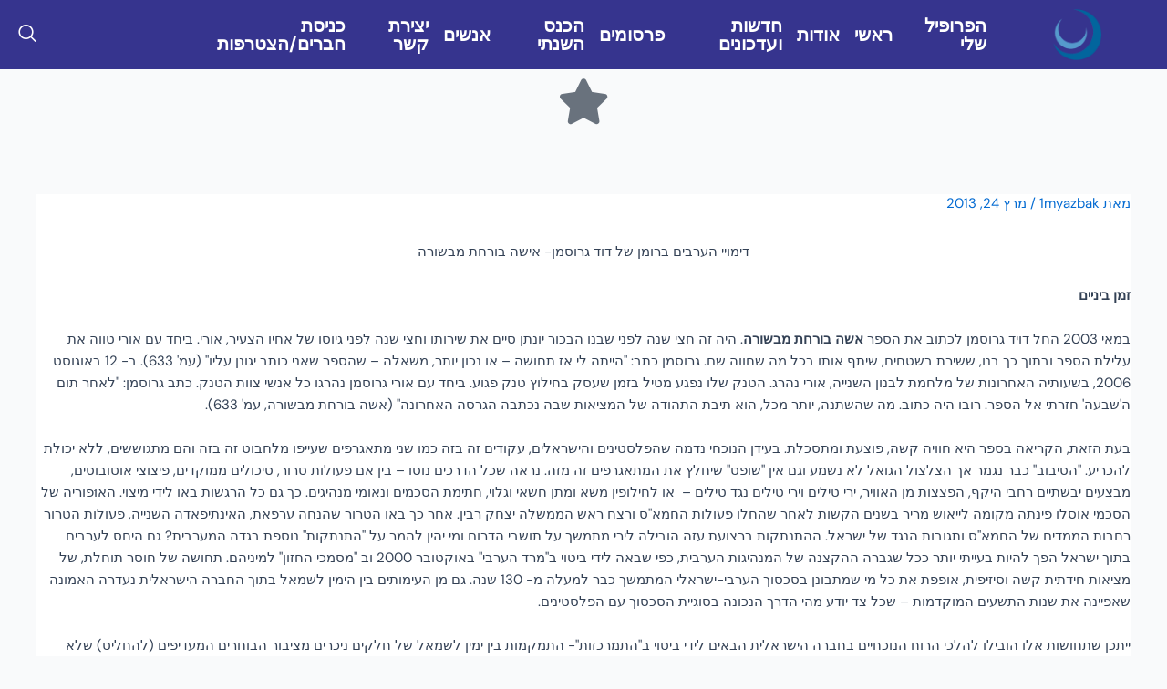

--- FILE ---
content_type: text/html; charset=UTF-8
request_url: https://www.meisai.org.il/%D7%99%D7%A9%D7%A8%D7%90%D7%9C-%D7%91%D7%9F-%D7%93%D7%95%D7%A8-%D7%94%D7%90%D7%A9-%D7%A9%D7%9C-%D7%9E%D7%91%D7%97%D7%9F-%D7%94%D7%9E%D7%A6%D7%99%D7%90%D7%95%D6%BC%D7%AA/
body_size: 40383
content:
<!DOCTYPE html>
<html dir="rtl" lang="he-IL">
<head>
<meta charset="UTF-8">
<meta name="viewport" content="width=device-width, initial-scale=1">
<link rel="profile" href="https://gmpg.org/xfn/11">

<title>ישראל בן-דור: &quot;האש של מבחן המציאוּת&quot; &#8211; Meisai</title>
<meta name='robots' content='max-image-preview:large' />
<link rel="alternate" type="application/rss+xml" title="Meisai &laquo; פיד‏" href="https://www.meisai.org.il/feed/" />
<link rel="alternate" type="application/rss+xml" title="Meisai &laquo; פיד תגובות‏" href="https://www.meisai.org.il/comments/feed/" />
<link rel="alternate" title="oEmbed (JSON)" type="application/json+oembed" href="https://www.meisai.org.il/wp-json/oembed/1.0/embed?url=https%3A%2F%2Fwww.meisai.org.il%2F%25d7%2599%25d7%25a9%25d7%25a8%25d7%2590%25d7%259c-%25d7%2591%25d7%259f-%25d7%2593%25d7%2595%25d7%25a8-%25d7%2594%25d7%2590%25d7%25a9-%25d7%25a9%25d7%259c-%25d7%259e%25d7%2591%25d7%2597%25d7%259f-%25d7%2594%25d7%259e%25d7%25a6%25d7%2599%25d7%2590%25d7%2595%25d6%25bc%25d7%25aa%2F" />
<link rel="alternate" title="oEmbed (XML)" type="text/xml+oembed" href="https://www.meisai.org.il/wp-json/oembed/1.0/embed?url=https%3A%2F%2Fwww.meisai.org.il%2F%25d7%2599%25d7%25a9%25d7%25a8%25d7%2590%25d7%259c-%25d7%2591%25d7%259f-%25d7%2593%25d7%2595%25d7%25a8-%25d7%2594%25d7%2590%25d7%25a9-%25d7%25a9%25d7%259c-%25d7%259e%25d7%2591%25d7%2597%25d7%259f-%25d7%2594%25d7%259e%25d7%25a6%25d7%2599%25d7%2590%25d7%2595%25d6%25bc%25d7%25aa%2F&#038;format=xml" />
<style id='wp-img-auto-sizes-contain-inline-css'>
img:is([sizes=auto i],[sizes^="auto," i]){contain-intrinsic-size:3000px 1500px}
/*# sourceURL=wp-img-auto-sizes-contain-inline-css */
</style>
<link rel='stylesheet' id='astra-theme-css-rtl-css' href='https://www.meisai.org.il/wp-content/themes/astra/assets/css/minified/main.min-rtl.css?ver=4.0.2' media='all' />
<style id='astra-theme-css-inline-css'>
:root{--ast-container-default-xlg-padding:3em;--ast-container-default-lg-padding:3em;--ast-container-default-slg-padding:2em;--ast-container-default-md-padding:3em;--ast-container-default-sm-padding:3em;--ast-container-default-xs-padding:2.4em;--ast-container-default-xxs-padding:1.8em;--ast-code-block-background:#ECEFF3;--ast-comment-inputs-background:#F9FAFB;}html{font-size:100%;}a{color:var(--ast-global-color-0);}a:hover,a:focus{color:var(--ast-global-color-1);}body,button,input,select,textarea,.ast-button,.ast-custom-button{font-family:-apple-system,BlinkMacSystemFont,Segoe UI,Roboto,Oxygen-Sans,Ubuntu,Cantarell,Helvetica Neue,sans-serif;font-weight:400;font-size:16px;font-size:1rem;line-height:1.6em;}blockquote{color:var(--ast-global-color-3);}h1,.entry-content h1,h2,.entry-content h2,h3,.entry-content h3,h4,.entry-content h4,h5,.entry-content h5,h6,.entry-content h6,.site-title,.site-title a{font-weight:600;}.site-title{font-size:26px;font-size:1.625rem;display:block;}.site-header .site-description{font-size:15px;font-size:0.9375rem;display:none;}.entry-title{font-size:26px;font-size:1.625rem;}h1,.entry-content h1{font-size:40px;font-size:2.5rem;font-weight:600;line-height:1.4em;}h2,.entry-content h2{font-size:32px;font-size:2rem;font-weight:600;line-height:1.25em;}h3,.entry-content h3{font-size:26px;font-size:1.625rem;font-weight:600;line-height:1.2em;}h4,.entry-content h4{font-size:24px;font-size:1.5rem;line-height:1.2em;font-weight:600;}h5,.entry-content h5{font-size:20px;font-size:1.25rem;line-height:1.2em;font-weight:600;}h6,.entry-content h6{font-size:16px;font-size:1rem;line-height:1.25em;font-weight:600;}::selection{background-color:var(--ast-global-color-0);color:#ffffff;}body,h1,.entry-title a,.entry-content h1,h2,.entry-content h2,h3,.entry-content h3,h4,.entry-content h4,h5,.entry-content h5,h6,.entry-content h6{color:var(--ast-global-color-3);}.tagcloud a:hover,.tagcloud a:focus,.tagcloud a.current-item{color:#ffffff;border-color:var(--ast-global-color-0);background-color:var(--ast-global-color-0);}input:focus,input[type="text"]:focus,input[type="email"]:focus,input[type="url"]:focus,input[type="password"]:focus,input[type="reset"]:focus,input[type="search"]:focus,textarea:focus{border-color:var(--ast-global-color-0);}input[type="radio"]:checked,input[type=reset],input[type="checkbox"]:checked,input[type="checkbox"]:hover:checked,input[type="checkbox"]:focus:checked,input[type=range]::-webkit-slider-thumb{border-color:var(--ast-global-color-0);background-color:var(--ast-global-color-0);box-shadow:none;}.site-footer a:hover + .post-count,.site-footer a:focus + .post-count{background:var(--ast-global-color-0);border-color:var(--ast-global-color-0);}.single .nav-links .nav-previous,.single .nav-links .nav-next{color:var(--ast-global-color-0);}.entry-meta,.entry-meta *{line-height:1.45;color:var(--ast-global-color-0);}.entry-meta a:hover,.entry-meta a:hover *,.entry-meta a:focus,.entry-meta a:focus *,.page-links > .page-link,.page-links .page-link:hover,.post-navigation a:hover{color:var(--ast-global-color-1);}#cat option,.secondary .calendar_wrap thead a,.secondary .calendar_wrap thead a:visited{color:var(--ast-global-color-0);}.secondary .calendar_wrap #today,.ast-progress-val span{background:var(--ast-global-color-0);}.secondary a:hover + .post-count,.secondary a:focus + .post-count{background:var(--ast-global-color-0);border-color:var(--ast-global-color-0);}.calendar_wrap #today > a{color:#ffffff;}.page-links .page-link,.single .post-navigation a{color:var(--ast-global-color-0);}.ast-archive-title{color:var(--ast-global-color-2);}.widget-title{font-size:22px;font-size:1.375rem;color:var(--ast-global-color-2);}.ast-single-post .entry-content a,.ast-comment-content a:not(.ast-comment-edit-reply-wrap a){text-decoration:underline;}.ast-single-post .wp-block-button .wp-block-button__link,.ast-single-post .elementor-button-wrapper .elementor-button,.ast-single-post .entry-content .uagb-tab a,.ast-single-post .entry-content .uagb-ifb-cta a,.ast-single-post .entry-content .wp-block-uagb-buttons a,.ast-single-post .entry-content .uabb-module-content a,.ast-single-post .entry-content .uagb-post-grid a,.ast-single-post .entry-content .uagb-timeline a,.ast-single-post .entry-content .uagb-toc__wrap a,.ast-single-post .entry-content .uagb-taxomony-box a,.ast-single-post .entry-content .woocommerce a,.entry-content .wp-block-latest-posts > li > a,.ast-single-post .entry-content .wp-block-file__button{text-decoration:none;}.ast-logo-title-inline .site-logo-img{padding-right:1em;}@media (max-width:921px){#ast-desktop-header{display:none;}}@media (min-width:921px){#ast-mobile-header{display:none;}}.wp-block-buttons.aligncenter{justify-content:center;}@media (max-width:921px){.ast-theme-transparent-header #primary,.ast-theme-transparent-header #secondary{padding:0;}}@media (max-width:921px){.ast-plain-container.ast-no-sidebar #primary{padding:0;}}.ast-plain-container.ast-no-sidebar #primary{margin-top:0;margin-bottom:0;}@media (min-width:1200px){.ast-plain-container.ast-no-sidebar #primary{margin-top:60px;margin-bottom:60px;}}.wp-block-button.is-style-outline .wp-block-button__link{border-color:var(--ast-global-color-0);}.wp-block-button.is-style-outline > .wp-block-button__link:not(.has-text-color),.wp-block-button.wp-block-button__link.is-style-outline:not(.has-text-color){color:var(--ast-global-color-0);}.wp-block-button.is-style-outline .wp-block-button__link:hover,.wp-block-button.is-style-outline .wp-block-button__link:focus{color:#ffffff !important;background-color:var(--ast-global-color-1);border-color:var(--ast-global-color-1);}.post-page-numbers.current .page-link,.ast-pagination .page-numbers.current{color:#ffffff;border-color:var(--ast-global-color-0);background-color:var(--ast-global-color-0);border-radius:2px;}h1.widget-title{font-weight:600;}h2.widget-title{font-weight:600;}h3.widget-title{font-weight:600;}#page{display:flex;flex-direction:column;min-height:100vh;}.ast-404-layout-1 h1.page-title{color:var(--ast-global-color-2);}.single .post-navigation a{line-height:1em;height:inherit;}.error-404 .page-sub-title{font-size:1.5rem;font-weight:inherit;}.search .site-content .content-area .search-form{margin-bottom:0;}#page .site-content{flex-grow:1;}.widget{margin-bottom:3.5em;}#secondary li{line-height:1.5em;}#secondary .wp-block-group h2{margin-bottom:0.7em;}#secondary h2{font-size:1.7rem;}.ast-separate-container .ast-article-post,.ast-separate-container .ast-article-single,.ast-separate-container .ast-comment-list li.depth-1,.ast-separate-container .comment-respond{padding:3em;}.ast-separate-container .ast-comment-list li.depth-1,.hentry{margin-bottom:2em;}.ast-separate-container .ast-archive-description,.ast-separate-container .ast-author-box{background-color:var(--ast-global-color-5);border-bottom:1px solid var(--ast-border-color);}.ast-separate-container .comments-title{padding:2em 2em 0 2em;}.ast-page-builder-template .comment-form-textarea,.ast-comment-formwrap .ast-grid-common-col{padding:0;}.ast-comment-formwrap{padding:0 20px;display:inline-flex;column-gap:20px;}.archive.ast-page-builder-template .entry-header{margin-top:2em;}.ast-page-builder-template .ast-comment-formwrap{width:100%;}.entry-title{margin-bottom:0.5em;}.ast-archive-description p{font-size:inherit;font-weight:inherit;line-height:inherit;}@media (min-width:921px){.ast-left-sidebar.ast-page-builder-template #secondary,.archive.ast-right-sidebar.ast-page-builder-template .site-main{padding-right:20px;padding-left:20px;}}@media (max-width:544px){.ast-comment-formwrap.ast-row{column-gap:10px;display:inline-block;}#ast-commentform .ast-grid-common-col{position:relative;width:100%;}}@media (min-width:1201px){.ast-separate-container .ast-article-post,.ast-separate-container .ast-article-single,.ast-separate-container .ast-author-box,.ast-separate-container .ast-404-layout-1,.ast-separate-container .no-results{padding:3em;}}@media (max-width:921px){.ast-separate-container #primary,.ast-separate-container #secondary{padding:1.5em 0;}#primary,#secondary{padding:1.5em 0;margin:0;}.ast-left-sidebar #content > .ast-container{display:flex;flex-direction:column-reverse;width:100%;}}@media (min-width:922px){.ast-separate-container.ast-right-sidebar #primary,.ast-separate-container.ast-left-sidebar #primary{border:0;}.search-no-results.ast-separate-container #primary{margin-bottom:4em;}}.elementor-button-wrapper .elementor-button{border-style:solid;text-decoration:none;border-top-width:0;border-right-width:0;border-left-width:0;border-bottom-width:0;}body .elementor-button.elementor-size-sm,body .elementor-button.elementor-size-xs,body .elementor-button.elementor-size-md,body .elementor-button.elementor-size-lg,body .elementor-button.elementor-size-xl,body .elementor-button{border-radius:2px;padding-top:15px;padding-right:30px;padding-bottom:15px;padding-left:30px;}@media (max-width:921px){.elementor-button-wrapper .elementor-button.elementor-size-sm,.elementor-button-wrapper .elementor-button.elementor-size-xs,.elementor-button-wrapper .elementor-button.elementor-size-md,.elementor-button-wrapper .elementor-button.elementor-size-lg,.elementor-button-wrapper .elementor-button.elementor-size-xl,.elementor-button-wrapper .elementor-button{padding-top:14px;padding-right:28px;padding-bottom:14px;padding-left:28px;}}@media (max-width:544px){.elementor-button-wrapper .elementor-button.elementor-size-sm,.elementor-button-wrapper .elementor-button.elementor-size-xs,.elementor-button-wrapper .elementor-button.elementor-size-md,.elementor-button-wrapper .elementor-button.elementor-size-lg,.elementor-button-wrapper .elementor-button.elementor-size-xl,.elementor-button-wrapper .elementor-button{padding-top:12px;padding-right:24px;padding-bottom:12px;padding-left:24px;}}.elementor-button-wrapper .elementor-button{border-color:var(--ast-global-color-0);background-color:var(--ast-global-color-0);}.elementor-button-wrapper .elementor-button:hover,.elementor-button-wrapper .elementor-button:focus{color:#ffffff;background-color:var(--ast-global-color-1);border-color:var(--ast-global-color-1);}.wp-block-button .wp-block-button__link ,.elementor-button-wrapper .elementor-button{color:#ffffff;}.elementor-button-wrapper .elementor-button{font-weight:500;font-size:16px;font-size:1rem;line-height:1em;}body .elementor-button.elementor-size-sm,body .elementor-button.elementor-size-xs,body .elementor-button.elementor-size-md,body .elementor-button.elementor-size-lg,body .elementor-button.elementor-size-xl,body .elementor-button{font-size:16px;font-size:1rem;}.wp-block-button .wp-block-button__link:hover,.wp-block-button .wp-block-button__link:focus{color:#ffffff;background-color:var(--ast-global-color-1);border-color:var(--ast-global-color-1);}.elementor-widget-heading h1.elementor-heading-title{line-height:1.4em;}.elementor-widget-heading h2.elementor-heading-title{line-height:1.25em;}.elementor-widget-heading h3.elementor-heading-title{line-height:1.2em;}.elementor-widget-heading h4.elementor-heading-title{line-height:1.2em;}.elementor-widget-heading h5.elementor-heading-title{line-height:1.2em;}.elementor-widget-heading h6.elementor-heading-title{line-height:1.25em;}.wp-block-button .wp-block-button__link,.wp-block-search .wp-block-search__button,body .wp-block-file .wp-block-file__button{border-color:var(--ast-global-color-0);background-color:var(--ast-global-color-0);color:#ffffff;font-family:inherit;font-weight:500;line-height:1em;font-size:16px;font-size:1rem;border-radius:2px;padding-top:15px;padding-right:30px;padding-bottom:15px;padding-left:30px;}@media (max-width:921px){.wp-block-button .wp-block-button__link,.wp-block-search .wp-block-search__button,body .wp-block-file .wp-block-file__button{padding-top:14px;padding-right:28px;padding-bottom:14px;padding-left:28px;}}@media (max-width:544px){.wp-block-button .wp-block-button__link,.wp-block-search .wp-block-search__button,body .wp-block-file .wp-block-file__button{padding-top:12px;padding-right:24px;padding-bottom:12px;padding-left:24px;}}.menu-toggle,button,.ast-button,.ast-custom-button,.button,input#submit,input[type="button"],input[type="submit"],input[type="reset"],form[CLASS*="wp-block-search__"].wp-block-search .wp-block-search__inside-wrapper .wp-block-search__button,body .wp-block-file .wp-block-file__button,.search .search-submit{border-style:solid;border-top-width:0;border-right-width:0;border-left-width:0;border-bottom-width:0;color:#ffffff;border-color:var(--ast-global-color-0);background-color:var(--ast-global-color-0);border-radius:2px;padding-top:15px;padding-right:30px;padding-bottom:15px;padding-left:30px;font-family:inherit;font-weight:500;font-size:16px;font-size:1rem;line-height:1em;}button:focus,.menu-toggle:hover,button:hover,.ast-button:hover,.ast-custom-button:hover .button:hover,.ast-custom-button:hover ,input[type=reset]:hover,input[type=reset]:focus,input#submit:hover,input#submit:focus,input[type="button"]:hover,input[type="button"]:focus,input[type="submit"]:hover,input[type="submit"]:focus,form[CLASS*="wp-block-search__"].wp-block-search .wp-block-search__inside-wrapper .wp-block-search__button:hover,form[CLASS*="wp-block-search__"].wp-block-search .wp-block-search__inside-wrapper .wp-block-search__button:focus,body .wp-block-file .wp-block-file__button:hover,body .wp-block-file .wp-block-file__button:focus{color:#ffffff;background-color:var(--ast-global-color-1);border-color:var(--ast-global-color-1);}form[CLASS*="wp-block-search__"].wp-block-search .wp-block-search__inside-wrapper .wp-block-search__button.has-icon{padding-top:calc(15px - 3px);padding-right:calc(30px - 3px);padding-bottom:calc(15px - 3px);padding-left:calc(30px - 3px);}@media (min-width:544px){.ast-container{max-width:100%;}}@media (max-width:544px){.ast-separate-container .ast-article-post,.ast-separate-container .ast-article-single,.ast-separate-container .comments-title,.ast-separate-container .ast-archive-description{padding:1.5em 1em;}.ast-separate-container #content .ast-container{padding-left:0.54em;padding-right:0.54em;}.ast-separate-container .ast-comment-list li.depth-1{padding:1.5em 1em;margin-bottom:1.5em;}.ast-separate-container .ast-comment-list .bypostauthor{padding:.5em;}.ast-search-menu-icon.ast-dropdown-active .search-field{width:170px;}.menu-toggle,button,.ast-button,.button,input#submit,input[type="button"],input[type="submit"],input[type="reset"]{padding-top:12px;padding-right:24px;padding-bottom:12px;padding-left:24px;}}@media (max-width:921px){.menu-toggle,button,.ast-button,.button,input#submit,input[type="button"],input[type="submit"],input[type="reset"]{padding-top:14px;padding-right:28px;padding-bottom:14px;padding-left:28px;}.ast-mobile-header-stack .main-header-bar .ast-search-menu-icon{display:inline-block;}.ast-header-break-point.ast-header-custom-item-outside .ast-mobile-header-stack .main-header-bar .ast-search-icon{margin:0;}.ast-comment-avatar-wrap img{max-width:2.5em;}.ast-separate-container .ast-comment-list li.depth-1{padding:1.5em 2.14em;}.ast-separate-container .comment-respond{padding:2em 2.14em;}.ast-comment-meta{padding:0 1.8888em 1.3333em;}}.ast-separate-container{background-color:var(--ast-global-color-4);;}@media (max-width:921px){.site-title{display:block;}.site-header .site-description{display:none;}.entry-title{font-size:30px;}h1,.entry-content h1{font-size:30px;}h2,.entry-content h2{font-size:25px;}h3,.entry-content h3{font-size:20px;}}@media (max-width:544px){.site-title{display:block;}.site-header .site-description{display:none;}.entry-title{font-size:30px;}h1,.entry-content h1{font-size:30px;}h2,.entry-content h2{font-size:25px;}h3,.entry-content h3{font-size:20px;}}@media (max-width:921px){html{font-size:91.2%;}}@media (max-width:544px){html{font-size:91.2%;}}@media (min-width:922px){.ast-container{max-width:1240px;}}@media (min-width:922px){.site-content .ast-container{display:flex;}}@media (max-width:921px){.site-content .ast-container{flex-direction:column;}}@media (min-width:922px){.main-header-menu .sub-menu .menu-item.ast-left-align-sub-menu:hover > .sub-menu,.main-header-menu .sub-menu .menu-item.ast-left-align-sub-menu.focus > .sub-menu{margin-left:-0px;}}blockquote,cite {font-style: initial;}.wp-block-file {display: flex;align-items: center;flex-wrap: wrap;justify-content: space-between;}.wp-block-pullquote {border: none;}.wp-block-pullquote blockquote::before {content: "\201D";font-family: "Helvetica",sans-serif;display: flex;transform: rotate( 180deg );font-size: 6rem;font-style: normal;line-height: 1;font-weight: bold;align-items: center;justify-content: center;}.has-text-align-right > blockquote::before {justify-content: flex-start;}.has-text-align-left > blockquote::before {justify-content: flex-end;}figure.wp-block-pullquote.is-style-solid-color blockquote {max-width: 100%;text-align: inherit;}html body {--wp--custom--ast-default-block-top-padding: 3em;--wp--custom--ast-default-block-right-padding: 3em;--wp--custom--ast-default-block-bottom-padding: 3em;--wp--custom--ast-default-block-left-padding: 3em;--wp--custom--ast-container-width: 1200px;--wp--custom--ast-content-width-size: 1200px;--wp--custom--ast-wide-width-size: calc(1200px + var(--wp--custom--ast-default-block-left-padding) + var(--wp--custom--ast-default-block-right-padding));}.ast-narrow-container {--wp--custom--ast-content-width-size: 750px;--wp--custom--ast-wide-width-size: 750px;}@media(max-width: 921px) {html body {--wp--custom--ast-default-block-top-padding: 3em;--wp--custom--ast-default-block-right-padding: 2em;--wp--custom--ast-default-block-bottom-padding: 3em;--wp--custom--ast-default-block-left-padding: 2em;}}@media(max-width: 544px) {html body {--wp--custom--ast-default-block-top-padding: 3em;--wp--custom--ast-default-block-right-padding: 1.5em;--wp--custom--ast-default-block-bottom-padding: 3em;--wp--custom--ast-default-block-left-padding: 1.5em;}}.entry-content > .wp-block-group,.entry-content > .wp-block-cover,.entry-content > .wp-block-columns {padding-top: var(--wp--custom--ast-default-block-top-padding);padding-right: var(--wp--custom--ast-default-block-right-padding);padding-bottom: var(--wp--custom--ast-default-block-bottom-padding);padding-left: var(--wp--custom--ast-default-block-left-padding);}.ast-plain-container.ast-no-sidebar .entry-content > .alignfull,.ast-page-builder-template .ast-no-sidebar .entry-content > .alignfull {margin-left: calc( -50vw + 50%);margin-right: calc( -50vw + 50%);max-width: 100vw;width: 100vw;}.ast-plain-container.ast-no-sidebar .entry-content .alignfull .alignfull,.ast-page-builder-template.ast-no-sidebar .entry-content .alignfull .alignfull,.ast-plain-container.ast-no-sidebar .entry-content .alignfull .alignwide,.ast-page-builder-template.ast-no-sidebar .entry-content .alignfull .alignwide,.ast-plain-container.ast-no-sidebar .entry-content .alignwide .alignfull,.ast-page-builder-template.ast-no-sidebar .entry-content .alignwide .alignfull,.ast-plain-container.ast-no-sidebar .entry-content .alignwide .alignwide,.ast-page-builder-template.ast-no-sidebar .entry-content .alignwide .alignwide,.ast-plain-container.ast-no-sidebar .entry-content .wp-block-column .alignfull,.ast-page-builder-template.ast-no-sidebar .entry-content .wp-block-column .alignfull,.ast-plain-container.ast-no-sidebar .entry-content .wp-block-column .alignwide,.ast-page-builder-template.ast-no-sidebar .entry-content .wp-block-column .alignwide {margin-left: auto;margin-right: auto;width: 100%;}[ast-blocks-layout] .wp-block-separator:not(.is-style-dots) {height: 0;}[ast-blocks-layout] .wp-block-separator {margin: 20px auto;}[ast-blocks-layout] .wp-block-separator:not(.is-style-wide):not(.is-style-dots) {max-width: 100px;}[ast-blocks-layout] .wp-block-separator.has-background {padding: 0;}.entry-content[ast-blocks-layout] > * {max-width: var(--wp--custom--ast-content-width-size);margin-left: auto;margin-right: auto;}.entry-content[ast-blocks-layout] > .alignwide {max-width: var(--wp--custom--ast-wide-width-size);}.entry-content[ast-blocks-layout] .alignfull {max-width: none;}.entry-content .wp-block-columns {margin-bottom: 0;}blockquote {margin: 1.5em;border: none;}.wp-block-quote:not(.has-text-align-right):not(.has-text-align-center) {border-right: 5px solid rgba(0,0,0,0.05);}.has-text-align-right > blockquote,blockquote.has-text-align-right {border-left: 5px solid rgba(0,0,0,0.05);}.has-text-align-left > blockquote,blockquote.has-text-align-left {border-right: 5px solid rgba(0,0,0,0.05);}.wp-block-site-tagline,.wp-block-latest-posts .read-more {margin-top: 15px;}.wp-block-loginout p label {display: block;}.wp-block-loginout p:not(.login-remember):not(.login-submit) input {width: 100%;}.wp-block-loginout input:focus {border-color: transparent;}.wp-block-loginout input:focus {outline: thin dotted;}.entry-content .wp-block-media-text .wp-block-media-text__content {padding: 0 0 0 8%;}.entry-content .wp-block-media-text.has-media-on-the-right .wp-block-media-text__content {padding: 0 8% 0 0;}.entry-content .wp-block-media-text.has-background .wp-block-media-text__content {padding: 8%;}.entry-content .wp-block-cover:not([class*="background-color"]) .wp-block-cover__inner-container,.entry-content .wp-block-cover:not([class*="background-color"]) .wp-block-cover-image-text,.entry-content .wp-block-cover:not([class*="background-color"]) .wp-block-cover-text,.entry-content .wp-block-cover-image:not([class*="background-color"]) .wp-block-cover__inner-container,.entry-content .wp-block-cover-image:not([class*="background-color"]) .wp-block-cover-image-text,.entry-content .wp-block-cover-image:not([class*="background-color"]) .wp-block-cover-text {color: var(--ast-global-color-5);}.wp-block-loginout .login-remember input {width: 1.1rem;height: 1.1rem;margin: 0 5px 4px 0;vertical-align: middle;}.wp-block-latest-posts > li > *:first-child,.wp-block-latest-posts:not(.is-grid) > li:first-child {margin-top: 0;}.wp-block-search__inside-wrapper .wp-block-search__input {padding: 0 10px;color: var(--ast-global-color-3);background: var(--ast-global-color-5);border-color: var(--ast-border-color);}.wp-block-latest-posts .read-more {margin-bottom: 1.5em;}.wp-block-search__no-button .wp-block-search__inside-wrapper .wp-block-search__input {padding-top: 5px;padding-bottom: 5px;}.wp-block-latest-posts .wp-block-latest-posts__post-date,.wp-block-latest-posts .wp-block-latest-posts__post-author {font-size: 1rem;}.wp-block-latest-posts > li > *,.wp-block-latest-posts:not(.is-grid) > li {margin-top: 12px;margin-bottom: 12px;}.ast-page-builder-template .entry-content[ast-blocks-layout] > *,.ast-page-builder-template .entry-content[ast-blocks-layout] > .alignfull > * {max-width: none;}.ast-page-builder-template .entry-content[ast-blocks-layout] > .alignwide > * {max-width: var(--wp--custom--ast-wide-width-size);}.ast-page-builder-template .entry-content[ast-blocks-layout] > .inherit-container-width > *,.ast-page-builder-template .entry-content[ast-blocks-layout] > * > *,.entry-content[ast-blocks-layout] > .wp-block-cover .wp-block-cover__inner-container {max-width: var(--wp--custom--ast-content-width-size);margin-left: auto;margin-right: auto;}.entry-content[ast-blocks-layout] .wp-block-cover:not(.alignleft):not(.alignright) {width: auto;}@media(max-width: 1200px) {.ast-separate-container .entry-content > .alignfull,.ast-separate-container .entry-content[ast-blocks-layout] > .alignwide,.ast-plain-container .entry-content[ast-blocks-layout] > .alignwide,.ast-plain-container .entry-content .alignfull {margin-left: calc(-1 * min(var(--ast-container-default-xlg-padding),20px)) ;margin-right: calc(-1 * min(var(--ast-container-default-xlg-padding),20px));}}@media(min-width: 1201px) {.ast-separate-container .entry-content > .alignfull {margin-left: calc(-1 * var(--ast-container-default-xlg-padding) );margin-right: calc(-1 * var(--ast-container-default-xlg-padding) );}.ast-separate-container .entry-content[ast-blocks-layout] > .alignwide,.ast-plain-container .entry-content[ast-blocks-layout] > .alignwide {margin-left: calc(-1 * var(--wp--custom--ast-default-block-left-padding) );margin-right: calc(-1 * var(--wp--custom--ast-default-block-right-padding) );}}@media(min-width: 921px) {.ast-separate-container .entry-content .wp-block-group.alignwide:not(.inherit-container-width) > :where(:not(.alignleft):not(.alignright)),.ast-plain-container .entry-content .wp-block-group.alignwide:not(.inherit-container-width) > :where(:not(.alignleft):not(.alignright)) {max-width: calc( var(--wp--custom--ast-content-width-size) + 80px );}.ast-plain-container.ast-right-sidebar .entry-content[ast-blocks-layout] .alignfull,.ast-plain-container.ast-left-sidebar .entry-content[ast-blocks-layout] .alignfull {margin-left: -60px;margin-right: -60px;}}@media(min-width: 544px) {.entry-content > .alignleft {margin-left: 20px;}.entry-content > .alignright {margin-right: 20px;}}@media (max-width:544px){.wp-block-columns .wp-block-column:not(:last-child){margin-bottom:20px;}.wp-block-latest-posts{margin:0;}}@media( max-width: 600px ) {.entry-content .wp-block-media-text .wp-block-media-text__content,.entry-content .wp-block-media-text.has-media-on-the-right .wp-block-media-text__content {padding: 8% 0 0;}.entry-content .wp-block-media-text.has-background .wp-block-media-text__content {padding: 8%;}}.ast-separate-container .entry-content .wp-block-uagb-container {padding-right: 0;}.ast-page-builder-template .entry-header {padding-right: 0;}@media(min-width: 1201px) {.ast-separate-container .entry-content > .uagb-is-root-container {margin-left: 0;margin-right: 0;}}.ast-narrow-container .site-content .wp-block-uagb-image--align-full .wp-block-uagb-image__figure {max-width: 100%;margin-left: auto;margin-right: auto;}.entry-content ul,.entry-content ol {padding: revert;margin: revert;}:root .has-ast-global-color-0-color{color:var(--ast-global-color-0);}:root .has-ast-global-color-0-background-color{background-color:var(--ast-global-color-0);}:root .wp-block-button .has-ast-global-color-0-color{color:var(--ast-global-color-0);}:root .wp-block-button .has-ast-global-color-0-background-color{background-color:var(--ast-global-color-0);}:root .has-ast-global-color-1-color{color:var(--ast-global-color-1);}:root .has-ast-global-color-1-background-color{background-color:var(--ast-global-color-1);}:root .wp-block-button .has-ast-global-color-1-color{color:var(--ast-global-color-1);}:root .wp-block-button .has-ast-global-color-1-background-color{background-color:var(--ast-global-color-1);}:root .has-ast-global-color-2-color{color:var(--ast-global-color-2);}:root .has-ast-global-color-2-background-color{background-color:var(--ast-global-color-2);}:root .wp-block-button .has-ast-global-color-2-color{color:var(--ast-global-color-2);}:root .wp-block-button .has-ast-global-color-2-background-color{background-color:var(--ast-global-color-2);}:root .has-ast-global-color-3-color{color:var(--ast-global-color-3);}:root .has-ast-global-color-3-background-color{background-color:var(--ast-global-color-3);}:root .wp-block-button .has-ast-global-color-3-color{color:var(--ast-global-color-3);}:root .wp-block-button .has-ast-global-color-3-background-color{background-color:var(--ast-global-color-3);}:root .has-ast-global-color-4-color{color:var(--ast-global-color-4);}:root .has-ast-global-color-4-background-color{background-color:var(--ast-global-color-4);}:root .wp-block-button .has-ast-global-color-4-color{color:var(--ast-global-color-4);}:root .wp-block-button .has-ast-global-color-4-background-color{background-color:var(--ast-global-color-4);}:root .has-ast-global-color-5-color{color:var(--ast-global-color-5);}:root .has-ast-global-color-5-background-color{background-color:var(--ast-global-color-5);}:root .wp-block-button .has-ast-global-color-5-color{color:var(--ast-global-color-5);}:root .wp-block-button .has-ast-global-color-5-background-color{background-color:var(--ast-global-color-5);}:root .has-ast-global-color-6-color{color:var(--ast-global-color-6);}:root .has-ast-global-color-6-background-color{background-color:var(--ast-global-color-6);}:root .wp-block-button .has-ast-global-color-6-color{color:var(--ast-global-color-6);}:root .wp-block-button .has-ast-global-color-6-background-color{background-color:var(--ast-global-color-6);}:root .has-ast-global-color-7-color{color:var(--ast-global-color-7);}:root .has-ast-global-color-7-background-color{background-color:var(--ast-global-color-7);}:root .wp-block-button .has-ast-global-color-7-color{color:var(--ast-global-color-7);}:root .wp-block-button .has-ast-global-color-7-background-color{background-color:var(--ast-global-color-7);}:root .has-ast-global-color-8-color{color:var(--ast-global-color-8);}:root .has-ast-global-color-8-background-color{background-color:var(--ast-global-color-8);}:root .wp-block-button .has-ast-global-color-8-color{color:var(--ast-global-color-8);}:root .wp-block-button .has-ast-global-color-8-background-color{background-color:var(--ast-global-color-8);}:root{--ast-global-color-0:#046bd2;--ast-global-color-1:#045cb4;--ast-global-color-2:#1e293b;--ast-global-color-3:#334155;--ast-global-color-4:#f9fafb;--ast-global-color-5:#FFFFFF;--ast-global-color-6:#e2e8f0;--ast-global-color-7:#cbd5e1;--ast-global-color-8:#94a3b8;}:root {--ast-border-color : var(--ast-global-color-6);}.ast-single-entry-banner {-js-display: flex;display: flex;flex-direction: column;justify-content: center;text-align: center;position: relative;background: #eeeeee;}.ast-single-entry-banner[data-banner-layout="layout-1"] {max-width: 1200px;background: inherit;padding: 20px 0;}.ast-single-entry-banner[data-banner-width-type="custom"] {margin: 0 auto;width: 100%;}.ast-single-entry-banner + .site-content .entry-header {margin-bottom: 0;}header.entry-header .entry-title{font-weight:600;font-size:32px;font-size:2rem;}header.entry-header > *:not(:last-child){margin-bottom:10px;}.ast-archive-entry-banner {-js-display: flex;display: flex;flex-direction: column;justify-content: center;text-align: center;position: relative;background: #eeeeee;}.ast-archive-entry-banner[data-banner-width-type="custom"] {margin: 0 auto;width: 100%;}.ast-archive-entry-banner[data-banner-layout="layout-1"] {background: inherit;padding: 20px 0;text-align: left;}body.archive .ast-archive-description{max-width:1200px;width:100%;text-align:left;padding-top:3em;padding-right:3em;padding-bottom:3em;padding-left:3em;}body.archive .ast-archive-description .ast-archive-title,body.archive .ast-archive-description .ast-archive-title *{font-weight:600;font-size:32px;font-size:2rem;}body.archive .ast-archive-description > *:not(:last-child){margin-bottom:10px;}@media (max-width:921px){body.archive .ast-archive-description{text-align:left;}}@media (max-width:544px){body.archive .ast-archive-description{text-align:left;}}.ast-breadcrumbs .trail-browse,.ast-breadcrumbs .trail-items,.ast-breadcrumbs .trail-items li{display:inline-block;margin:0;padding:0;border:none;background:inherit;text-indent:0;}.ast-breadcrumbs .trail-browse{font-size:inherit;font-style:inherit;font-weight:inherit;color:inherit;}.ast-breadcrumbs .trail-items{list-style:none;}.trail-items li::after{padding:0 0.3em;content:"\00bb";}.trail-items li:last-of-type::after{display:none;}h1,.entry-content h1,h2,.entry-content h2,h3,.entry-content h3,h4,.entry-content h4,h5,.entry-content h5,h6,.entry-content h6{color:var(--ast-global-color-2);}.entry-title a{color:var(--ast-global-color-2);}@media (max-width:921px){.ast-builder-grid-row-container.ast-builder-grid-row-tablet-3-firstrow .ast-builder-grid-row > *:first-child,.ast-builder-grid-row-container.ast-builder-grid-row-tablet-3-lastrow .ast-builder-grid-row > *:last-child{grid-column:1 / -1;}}@media (max-width:544px){.ast-builder-grid-row-container.ast-builder-grid-row-mobile-3-firstrow .ast-builder-grid-row > *:first-child,.ast-builder-grid-row-container.ast-builder-grid-row-mobile-3-lastrow .ast-builder-grid-row > *:last-child{grid-column:1 / -1;}}.ast-builder-layout-element[data-section="title_tagline"]{display:flex;}@media (max-width:921px){.ast-header-break-point .ast-builder-layout-element[data-section="title_tagline"]{display:flex;}}@media (max-width:544px){.ast-header-break-point .ast-builder-layout-element[data-section="title_tagline"]{display:flex;}}.ast-builder-menu-1{font-family:inherit;font-weight:inherit;}.ast-builder-menu-1 .menu-item > .menu-link{color:var(--ast-global-color-3);}.ast-builder-menu-1 .menu-item > .ast-menu-toggle{color:var(--ast-global-color-3);}.ast-builder-menu-1 .menu-item:hover > .menu-link,.ast-builder-menu-1 .inline-on-mobile .menu-item:hover > .ast-menu-toggle{color:var(--ast-global-color-1);}.ast-builder-menu-1 .menu-item:hover > .ast-menu-toggle{color:var(--ast-global-color-1);}.ast-builder-menu-1 .menu-item.current-menu-item > .menu-link,.ast-builder-menu-1 .inline-on-mobile .menu-item.current-menu-item > .ast-menu-toggle,.ast-builder-menu-1 .current-menu-ancestor > .menu-link{color:var(--ast-global-color-1);}.ast-builder-menu-1 .menu-item.current-menu-item > .ast-menu-toggle{color:var(--ast-global-color-1);}.ast-builder-menu-1 .sub-menu,.ast-builder-menu-1 .inline-on-mobile .sub-menu{border-top-width:2px;border-bottom-width:0px;border-right-width:0px;border-left-width:0px;border-color:var(--ast-global-color-0);border-style:solid;border-radius:0px;}.ast-builder-menu-1 .main-header-menu > .menu-item > .sub-menu,.ast-builder-menu-1 .main-header-menu > .menu-item > .astra-full-megamenu-wrapper{margin-top:0px;}.ast-desktop .ast-builder-menu-1 .main-header-menu > .menu-item > .sub-menu:before,.ast-desktop .ast-builder-menu-1 .main-header-menu > .menu-item > .astra-full-megamenu-wrapper:before{height:calc( 0px + 5px );}.ast-desktop .ast-builder-menu-1 .menu-item .sub-menu .menu-link{border-style:none;}@media (max-width:921px){.ast-header-break-point .ast-builder-menu-1 .menu-item.menu-item-has-children > .ast-menu-toggle{top:0;}.ast-builder-menu-1 .menu-item-has-children > .menu-link:after{content:unset;}.ast-builder-menu-1 .main-header-menu > .menu-item > .sub-menu,.ast-builder-menu-1 .main-header-menu > .menu-item > .astra-full-megamenu-wrapper{margin-top:0;}}@media (max-width:544px){.ast-header-break-point .ast-builder-menu-1 .menu-item.menu-item-has-children > .ast-menu-toggle{top:0;}.ast-builder-menu-1 .main-header-menu > .menu-item > .sub-menu,.ast-builder-menu-1 .main-header-menu > .menu-item > .astra-full-megamenu-wrapper{margin-top:0;}}.ast-builder-menu-1{display:flex;}@media (max-width:921px){.ast-header-break-point .ast-builder-menu-1{display:flex;}}@media (max-width:544px){.ast-header-break-point .ast-builder-menu-1{display:flex;}}.site-below-footer-wrap{padding-top:20px;padding-bottom:20px;}.site-below-footer-wrap[data-section="section-below-footer-builder"]{background-color:var(--ast-global-color-5);;min-height:80px;border-style:solid;border-width:0px;border-top-width:1px;border-top-color:var(--ast-global-color-6);}.site-below-footer-wrap[data-section="section-below-footer-builder"] .ast-builder-grid-row{max-width:1200px;margin-left:auto;margin-right:auto;}.site-below-footer-wrap[data-section="section-below-footer-builder"] .ast-builder-grid-row,.site-below-footer-wrap[data-section="section-below-footer-builder"] .site-footer-section{align-items:flex-start;}.site-below-footer-wrap[data-section="section-below-footer-builder"].ast-footer-row-inline .site-footer-section{display:flex;margin-bottom:0;}.ast-builder-grid-row-full .ast-builder-grid-row{grid-template-columns:1fr;}@media (max-width:921px){.site-below-footer-wrap[data-section="section-below-footer-builder"].ast-footer-row-tablet-inline .site-footer-section{display:flex;margin-bottom:0;}.site-below-footer-wrap[data-section="section-below-footer-builder"].ast-footer-row-tablet-stack .site-footer-section{display:block;margin-bottom:10px;}.ast-builder-grid-row-container.ast-builder-grid-row-tablet-full .ast-builder-grid-row{grid-template-columns:1fr;}}@media (max-width:544px){.site-below-footer-wrap[data-section="section-below-footer-builder"].ast-footer-row-mobile-inline .site-footer-section{display:flex;margin-bottom:0;}.site-below-footer-wrap[data-section="section-below-footer-builder"].ast-footer-row-mobile-stack .site-footer-section{display:block;margin-bottom:10px;}.ast-builder-grid-row-container.ast-builder-grid-row-mobile-full .ast-builder-grid-row{grid-template-columns:1fr;}}.site-below-footer-wrap[data-section="section-below-footer-builder"]{display:grid;}@media (max-width:921px){.ast-header-break-point .site-below-footer-wrap[data-section="section-below-footer-builder"]{display:grid;}}@media (max-width:544px){.ast-header-break-point .site-below-footer-wrap[data-section="section-below-footer-builder"]{display:grid;}}.ast-footer-copyright{text-align:center;}.ast-footer-copyright {color:var(--ast-global-color-3);}@media (max-width:921px){.ast-footer-copyright{text-align:center;}}@media (max-width:544px){.ast-footer-copyright{text-align:center;}}.ast-footer-copyright {font-size:16px;font-size:1rem;}.ast-footer-copyright.ast-builder-layout-element{display:flex;}@media (max-width:921px){.ast-header-break-point .ast-footer-copyright.ast-builder-layout-element{display:flex;}}@media (max-width:544px){.ast-header-break-point .ast-footer-copyright.ast-builder-layout-element{display:flex;}}.elementor-template-full-width .ast-container{display:block;}@media (max-width:544px){.elementor-element .elementor-wc-products .woocommerce[class*="columns-"] ul.products li.product{width:auto;margin:0;}.elementor-element .woocommerce .woocommerce-result-count{float:none;}}.ast-header-break-point .main-header-bar{border-bottom-width:1px;}@media (min-width:922px){.main-header-bar{border-bottom-width:1px;}}.main-header-menu .menu-item, #astra-footer-menu .menu-item, .main-header-bar .ast-masthead-custom-menu-items{-js-display:flex;display:flex;-webkit-box-pack:center;-webkit-justify-content:center;-moz-box-pack:center;-ms-flex-pack:center;justify-content:center;-webkit-box-orient:vertical;-webkit-box-direction:normal;-webkit-flex-direction:column;-moz-box-orient:vertical;-moz-box-direction:normal;-ms-flex-direction:column;flex-direction:column;}.main-header-menu > .menu-item > .menu-link, #astra-footer-menu > .menu-item > .menu-link{height:100%;-webkit-box-align:center;-webkit-align-items:center;-moz-box-align:center;-ms-flex-align:center;align-items:center;-js-display:flex;display:flex;}.ast-header-break-point .main-navigation ul .menu-item .menu-link .icon-arrow:first-of-type svg{top:.2em;margin-top:0px;margin-right:0px;width:.65em;transform:translate(0, -2px) rotateZ(90deg);}.ast-mobile-popup-content .ast-submenu-expanded > .ast-menu-toggle{transform:rotateX(180deg);overflow-y:auto;}.ast-separate-container .blog-layout-1, .ast-separate-container .blog-layout-2, .ast-separate-container .blog-layout-3{background-color:transparent;background-image:none;}.ast-separate-container .ast-article-post{background-color:var(--ast-global-color-5);;}@media (max-width:921px){.ast-separate-container .ast-article-post{background-color:var(--ast-global-color-5);;}}@media (max-width:544px){.ast-separate-container .ast-article-post{background-color:var(--ast-global-color-5);;}}.ast-separate-container .ast-article-single:not(.ast-related-post), .ast-separate-container .comments-area .comment-respond,.ast-separate-container .comments-area .ast-comment-list li, .ast-separate-container .ast-woocommerce-container, .ast-separate-container .error-404, .ast-separate-container .no-results, .single.ast-separate-container .site-main .ast-author-meta, .ast-separate-container .related-posts-title-wrapper, .ast-separate-container.ast-two-container #secondary .widget,.ast-separate-container .comments-count-wrapper, .ast-box-layout.ast-plain-container .site-content,.ast-padded-layout.ast-plain-container .site-content, .ast-separate-container .comments-area .comments-title, .ast-narrow-container .site-content{background-color:var(--ast-global-color-5);;}@media (max-width:921px){.ast-separate-container .ast-article-single:not(.ast-related-post), .ast-separate-container .comments-area .comment-respond,.ast-separate-container .comments-area .ast-comment-list li, .ast-separate-container .ast-woocommerce-container, .ast-separate-container .error-404, .ast-separate-container .no-results, .single.ast-separate-container .site-main .ast-author-meta, .ast-separate-container .related-posts-title-wrapper, .ast-separate-container.ast-two-container #secondary .widget,.ast-separate-container .comments-count-wrapper, .ast-box-layout.ast-plain-container .site-content,.ast-padded-layout.ast-plain-container .site-content, .ast-separate-container .comments-area .comments-title, .ast-narrow-container .site-content{background-color:var(--ast-global-color-5);;}}@media (max-width:544px){.ast-separate-container .ast-article-single:not(.ast-related-post), .ast-separate-container .comments-area .comment-respond,.ast-separate-container .comments-area .ast-comment-list li, .ast-separate-container .ast-woocommerce-container, .ast-separate-container .error-404, .ast-separate-container .no-results, .single.ast-separate-container .site-main .ast-author-meta, .ast-separate-container .related-posts-title-wrapper, .ast-separate-container.ast-two-container #secondary .widget,.ast-separate-container .comments-count-wrapper, .ast-box-layout.ast-plain-container .site-content,.ast-padded-layout.ast-plain-container .site-content, .ast-separate-container .comments-area .comments-title, .ast-narrow-container .site-content{background-color:var(--ast-global-color-5);;}}.ast-plain-container, .ast-page-builder-template{background-color:var(--ast-global-color-5);;}@media (max-width:921px){.ast-plain-container, .ast-page-builder-template{background-color:var(--ast-global-color-5);;}}@media (max-width:544px){.ast-plain-container, .ast-page-builder-template{background-color:var(--ast-global-color-5);;}}
		#ast-scroll-top {
			display: none;
			position: fixed;
			text-align: center;
			cursor: pointer;
			z-index: 99;
			width: 2.1em;
			height: 2.1em;
			line-height: 2.1;
			color: #ffffff;
			border-radius: 2px;
			content: "";
		}
		@media (min-width: 769px) {
			#ast-scroll-top {
				content: "769";
			}
		}
		#ast-scroll-top .ast-icon.icon-arrow svg {
			margin-right: 0px;
			vertical-align: middle;
			transform: translate(0, -20%) rotate(180deg);
			width: 1.6em;
		}
		.ast-scroll-to-top-right {
			left: 30px;
			bottom: 30px;
		}
		.ast-scroll-to-top-left {
			right: 30px;
			bottom: 30px;
		}
	#ast-scroll-top{background-color:var(--ast-global-color-0);font-size:15px;font-size:0.9375rem;}#ast-scroll-top .ast-icon.icon-arrow svg{margin-right:0px;}@media (max-width:921px){#ast-scroll-top .ast-icon.icon-arrow svg{width:1em;}}.ast-mobile-header-content > *,.ast-desktop-header-content > * {padding: 10px 0;height: auto;}.ast-mobile-header-content > *:first-child,.ast-desktop-header-content > *:first-child {padding-top: 10px;}.ast-mobile-header-content > .ast-builder-menu,.ast-desktop-header-content > .ast-builder-menu {padding-top: 0;}.ast-mobile-header-content > *:last-child,.ast-desktop-header-content > *:last-child {padding-bottom: 0;}.ast-mobile-header-content .ast-search-menu-icon.ast-inline-search label,.ast-desktop-header-content .ast-search-menu-icon.ast-inline-search label {width: 100%;}.ast-desktop-header-content .main-header-bar-navigation .ast-submenu-expanded > .ast-menu-toggle::before {transform: rotateX(180deg);}#ast-desktop-header .ast-desktop-header-content,.ast-mobile-header-content .ast-search-icon,.ast-desktop-header-content .ast-search-icon,.ast-mobile-header-wrap .ast-mobile-header-content,.ast-main-header-nav-open.ast-popup-nav-open .ast-mobile-header-wrap .ast-mobile-header-content,.ast-main-header-nav-open.ast-popup-nav-open .ast-desktop-header-content {display: none;}.ast-main-header-nav-open.ast-header-break-point #ast-desktop-header .ast-desktop-header-content,.ast-main-header-nav-open.ast-header-break-point .ast-mobile-header-wrap .ast-mobile-header-content {display: block;}.ast-desktop .ast-desktop-header-content .astra-menu-animation-slide-up > .menu-item > .sub-menu,.ast-desktop .ast-desktop-header-content .astra-menu-animation-slide-up > .menu-item .menu-item > .sub-menu,.ast-desktop .ast-desktop-header-content .astra-menu-animation-slide-down > .menu-item > .sub-menu,.ast-desktop .ast-desktop-header-content .astra-menu-animation-slide-down > .menu-item .menu-item > .sub-menu,.ast-desktop .ast-desktop-header-content .astra-menu-animation-fade > .menu-item > .sub-menu,.ast-desktop .ast-desktop-header-content .astra-menu-animation-fade > .menu-item .menu-item > .sub-menu {opacity: 1;visibility: visible;}.ast-hfb-header.ast-default-menu-enable.ast-header-break-point .ast-mobile-header-wrap .ast-mobile-header-content .main-header-bar-navigation {width: unset;margin: unset;}.ast-mobile-header-content.content-align-flex-end .main-header-bar-navigation .menu-item-has-children > .ast-menu-toggle,.ast-desktop-header-content.content-align-flex-end .main-header-bar-navigation .menu-item-has-children > .ast-menu-toggle {right: calc( 20px - 0.907em);}.ast-mobile-header-content .ast-search-menu-icon,.ast-mobile-header-content .ast-search-menu-icon.slide-search,.ast-desktop-header-content .ast-search-menu-icon,.ast-desktop-header-content .ast-search-menu-icon.slide-search {width: 100%;position: relative;display: block;left: auto;transform: none;}.ast-mobile-header-content .ast-search-menu-icon.slide-search .search-form,.ast-mobile-header-content .ast-search-menu-icon .search-form,.ast-desktop-header-content .ast-search-menu-icon.slide-search .search-form,.ast-desktop-header-content .ast-search-menu-icon .search-form {left: 0;visibility: visible;opacity: 1;position: relative;top: auto;transform: none;padding: 0;display: block;overflow: hidden;}.ast-mobile-header-content .ast-search-menu-icon.ast-inline-search .search-field,.ast-mobile-header-content .ast-search-menu-icon .search-field,.ast-desktop-header-content .ast-search-menu-icon.ast-inline-search .search-field,.ast-desktop-header-content .ast-search-menu-icon .search-field {width: 100%;padding-left: 5.5em;}.ast-mobile-header-content .ast-search-menu-icon .search-submit,.ast-desktop-header-content .ast-search-menu-icon .search-submit {display: block;position: absolute;height: 100%;top: 0;left: 0;padding: 0 1em;border-radius: 0;}.ast-hfb-header.ast-default-menu-enable.ast-header-break-point .ast-mobile-header-wrap .ast-mobile-header-content .main-header-bar-navigation ul .sub-menu .menu-link {padding-right: 30px;}.ast-hfb-header.ast-default-menu-enable.ast-header-break-point .ast-mobile-header-wrap .ast-mobile-header-content .main-header-bar-navigation .sub-menu .menu-item .menu-item .menu-link {padding-right: 40px;}.ast-mobile-popup-drawer.active .ast-mobile-popup-inner{background-color:#ffffff;;}.ast-mobile-header-wrap .ast-mobile-header-content, .ast-desktop-header-content{background-color:#ffffff;;}.ast-mobile-popup-content > *, .ast-mobile-header-content > *, .ast-desktop-popup-content > *, .ast-desktop-header-content > *{padding-top:0px;padding-bottom:0px;}.content-align-flex-start .ast-builder-layout-element{justify-content:flex-start;}.content-align-flex-start .main-header-menu{text-align:right;}.ast-mobile-popup-drawer.active .menu-toggle-close{color:#3a3a3a;}.ast-mobile-header-wrap .ast-primary-header-bar,.ast-primary-header-bar .site-primary-header-wrap{min-height:80px;}.ast-desktop .ast-primary-header-bar .main-header-menu > .menu-item{line-height:80px;}@media (max-width:921px){#masthead .ast-mobile-header-wrap .ast-primary-header-bar,#masthead .ast-mobile-header-wrap .ast-below-header-bar{padding-left:20px;padding-right:20px;}}.ast-header-break-point .ast-primary-header-bar{border-bottom-width:1px;border-bottom-color:#eaeaea;border-bottom-style:solid;}@media (min-width:922px){.ast-primary-header-bar{border-bottom-width:1px;border-bottom-color:#eaeaea;border-bottom-style:solid;}}.ast-primary-header-bar{background-color:#ffffff;;}.ast-primary-header-bar{display:block;}@media (max-width:921px){.ast-header-break-point .ast-primary-header-bar{display:grid;}}@media (max-width:544px){.ast-header-break-point .ast-primary-header-bar{display:grid;}}[data-section="section-header-mobile-trigger"] .ast-button-wrap .ast-mobile-menu-trigger-minimal{color:var(--ast-global-color-0);border:none;background:transparent;}[data-section="section-header-mobile-trigger"] .ast-button-wrap .mobile-menu-toggle-icon .ast-mobile-svg{width:20px;height:20px;fill:var(--ast-global-color-0);}[data-section="section-header-mobile-trigger"] .ast-button-wrap .mobile-menu-wrap .mobile-menu{color:var(--ast-global-color-0);}.ast-builder-menu-mobile .main-navigation .main-header-menu .menu-item > .menu-link{color:var(--ast-global-color-3);}.ast-builder-menu-mobile .main-navigation .main-header-menu .menu-item > .ast-menu-toggle{color:var(--ast-global-color-3);}.ast-builder-menu-mobile .main-navigation .menu-item:hover > .menu-link, .ast-builder-menu-mobile .main-navigation .inline-on-mobile .menu-item:hover > .ast-menu-toggle{color:var(--ast-global-color-1);}.ast-builder-menu-mobile .main-navigation .menu-item:hover > .ast-menu-toggle{color:var(--ast-global-color-1);}.ast-builder-menu-mobile .main-navigation .menu-item.current-menu-item > .menu-link, .ast-builder-menu-mobile .main-navigation .inline-on-mobile .menu-item.current-menu-item > .ast-menu-toggle, .ast-builder-menu-mobile .main-navigation .menu-item.current-menu-ancestor > .menu-link, .ast-builder-menu-mobile .main-navigation .menu-item.current-menu-ancestor > .ast-menu-toggle{color:var(--ast-global-color-1);}.ast-builder-menu-mobile .main-navigation .menu-item.current-menu-item > .ast-menu-toggle{color:var(--ast-global-color-1);}.ast-builder-menu-mobile .main-navigation .menu-item.menu-item-has-children > .ast-menu-toggle{top:0;}.ast-builder-menu-mobile .main-navigation .menu-item-has-children > .menu-link:after{content:unset;}.ast-hfb-header .ast-builder-menu-mobile .main-header-menu, .ast-hfb-header .ast-builder-menu-mobile .main-navigation .menu-item .menu-link, .ast-hfb-header .ast-builder-menu-mobile .main-navigation .menu-item .sub-menu .menu-link{border-style:none;}.ast-builder-menu-mobile .main-navigation .menu-item.menu-item-has-children > .ast-menu-toggle{top:0;}@media (max-width:921px){.ast-builder-menu-mobile .main-navigation .main-header-menu .menu-item > .menu-link{color:var(--ast-global-color-3);}.ast-builder-menu-mobile .main-navigation .menu-item > .ast-menu-toggle{color:var(--ast-global-color-3);}.ast-builder-menu-mobile .main-navigation .menu-item:hover > .menu-link, .ast-builder-menu-mobile .main-navigation .inline-on-mobile .menu-item:hover > .ast-menu-toggle{color:var(--ast-global-color-1);background:var(--ast-global-color-4);}.ast-builder-menu-mobile .main-navigation .menu-item:hover > .ast-menu-toggle{color:var(--ast-global-color-1);}.ast-builder-menu-mobile .main-navigation .menu-item.current-menu-item > .menu-link, .ast-builder-menu-mobile .main-navigation .inline-on-mobile .menu-item.current-menu-item > .ast-menu-toggle, .ast-builder-menu-mobile .main-navigation .menu-item.current-menu-ancestor > .menu-link, .ast-builder-menu-mobile .main-navigation .menu-item.current-menu-ancestor > .ast-menu-toggle{color:var(--ast-global-color-1);background:var(--ast-global-color-4);}.ast-builder-menu-mobile .main-navigation .menu-item.current-menu-item > .ast-menu-toggle{color:var(--ast-global-color-1);}.ast-builder-menu-mobile .main-navigation .menu-item.menu-item-has-children > .ast-menu-toggle{top:0;}.ast-builder-menu-mobile .main-navigation .menu-item-has-children > .menu-link:after{content:unset;}.ast-builder-menu-mobile .main-navigation .main-header-menu, .ast-builder-menu-mobile .main-navigation .main-header-menu .sub-menu{background-color:var(--ast-global-color-5);;}}@media (max-width:544px){.ast-builder-menu-mobile .main-navigation .menu-item.menu-item-has-children > .ast-menu-toggle{top:0;}}.ast-builder-menu-mobile .main-navigation{display:block;}@media (max-width:921px){.ast-header-break-point .ast-builder-menu-mobile .main-navigation{display:block;}}@media (max-width:544px){.ast-header-break-point .ast-builder-menu-mobile .main-navigation{display:block;}}:root{--e-global-color-astglobalcolor0:#046bd2;--e-global-color-astglobalcolor1:#045cb4;--e-global-color-astglobalcolor2:#1e293b;--e-global-color-astglobalcolor3:#334155;--e-global-color-astglobalcolor4:#f9fafb;--e-global-color-astglobalcolor5:#FFFFFF;--e-global-color-astglobalcolor6:#e2e8f0;--e-global-color-astglobalcolor7:#cbd5e1;--e-global-color-astglobalcolor8:#94a3b8;}
/*# sourceURL=astra-theme-css-inline-css */
</style>
<link rel='stylesheet' id='hfe-widgets-style-css' href='https://www.meisai.org.il/wp-content/plugins/header-footer-elementor/inc/widgets-css/frontend.css?ver=2.2.3' media='all' />
<link rel='stylesheet' id='jkit-elements-main-css' href='https://www.meisai.org.il/wp-content/plugins/jeg-elementor-kit/assets/css/elements/main.css?ver=2.6.12' media='all' />
<style id='wp-emoji-styles-inline-css'>

	img.wp-smiley, img.emoji {
		display: inline !important;
		border: none !important;
		box-shadow: none !important;
		height: 1em !important;
		width: 1em !important;
		margin: 0 0.07em !important;
		vertical-align: -0.1em !important;
		background: none !important;
		padding: 0 !important;
	}
/*# sourceURL=wp-emoji-styles-inline-css */
</style>
<link rel='stylesheet' id='wp-block-library-rtl-css' href='https://www.meisai.org.il/wp-includes/css/dist/block-library/style-rtl.min.css?ver=6.9' media='all' />
<style id='global-styles-inline-css'>
:root{--wp--preset--aspect-ratio--square: 1;--wp--preset--aspect-ratio--4-3: 4/3;--wp--preset--aspect-ratio--3-4: 3/4;--wp--preset--aspect-ratio--3-2: 3/2;--wp--preset--aspect-ratio--2-3: 2/3;--wp--preset--aspect-ratio--16-9: 16/9;--wp--preset--aspect-ratio--9-16: 9/16;--wp--preset--color--black: #000000;--wp--preset--color--cyan-bluish-gray: #abb8c3;--wp--preset--color--white: #ffffff;--wp--preset--color--pale-pink: #f78da7;--wp--preset--color--vivid-red: #cf2e2e;--wp--preset--color--luminous-vivid-orange: #ff6900;--wp--preset--color--luminous-vivid-amber: #fcb900;--wp--preset--color--light-green-cyan: #7bdcb5;--wp--preset--color--vivid-green-cyan: #00d084;--wp--preset--color--pale-cyan-blue: #8ed1fc;--wp--preset--color--vivid-cyan-blue: #0693e3;--wp--preset--color--vivid-purple: #9b51e0;--wp--preset--color--ast-global-color-0: var(--ast-global-color-0);--wp--preset--color--ast-global-color-1: var(--ast-global-color-1);--wp--preset--color--ast-global-color-2: var(--ast-global-color-2);--wp--preset--color--ast-global-color-3: var(--ast-global-color-3);--wp--preset--color--ast-global-color-4: var(--ast-global-color-4);--wp--preset--color--ast-global-color-5: var(--ast-global-color-5);--wp--preset--color--ast-global-color-6: var(--ast-global-color-6);--wp--preset--color--ast-global-color-7: var(--ast-global-color-7);--wp--preset--color--ast-global-color-8: var(--ast-global-color-8);--wp--preset--gradient--vivid-cyan-blue-to-vivid-purple: linear-gradient(135deg,rgb(6,147,227) 0%,rgb(155,81,224) 100%);--wp--preset--gradient--light-green-cyan-to-vivid-green-cyan: linear-gradient(135deg,rgb(122,220,180) 0%,rgb(0,208,130) 100%);--wp--preset--gradient--luminous-vivid-amber-to-luminous-vivid-orange: linear-gradient(135deg,rgb(252,185,0) 0%,rgb(255,105,0) 100%);--wp--preset--gradient--luminous-vivid-orange-to-vivid-red: linear-gradient(135deg,rgb(255,105,0) 0%,rgb(207,46,46) 100%);--wp--preset--gradient--very-light-gray-to-cyan-bluish-gray: linear-gradient(135deg,rgb(238,238,238) 0%,rgb(169,184,195) 100%);--wp--preset--gradient--cool-to-warm-spectrum: linear-gradient(135deg,rgb(74,234,220) 0%,rgb(151,120,209) 20%,rgb(207,42,186) 40%,rgb(238,44,130) 60%,rgb(251,105,98) 80%,rgb(254,248,76) 100%);--wp--preset--gradient--blush-light-purple: linear-gradient(135deg,rgb(255,206,236) 0%,rgb(152,150,240) 100%);--wp--preset--gradient--blush-bordeaux: linear-gradient(135deg,rgb(254,205,165) 0%,rgb(254,45,45) 50%,rgb(107,0,62) 100%);--wp--preset--gradient--luminous-dusk: linear-gradient(135deg,rgb(255,203,112) 0%,rgb(199,81,192) 50%,rgb(65,88,208) 100%);--wp--preset--gradient--pale-ocean: linear-gradient(135deg,rgb(255,245,203) 0%,rgb(182,227,212) 50%,rgb(51,167,181) 100%);--wp--preset--gradient--electric-grass: linear-gradient(135deg,rgb(202,248,128) 0%,rgb(113,206,126) 100%);--wp--preset--gradient--midnight: linear-gradient(135deg,rgb(2,3,129) 0%,rgb(40,116,252) 100%);--wp--preset--font-size--small: 13px;--wp--preset--font-size--medium: 20px;--wp--preset--font-size--large: 36px;--wp--preset--font-size--x-large: 42px;--wp--preset--spacing--20: 0.44rem;--wp--preset--spacing--30: 0.67rem;--wp--preset--spacing--40: 1rem;--wp--preset--spacing--50: 1.5rem;--wp--preset--spacing--60: 2.25rem;--wp--preset--spacing--70: 3.38rem;--wp--preset--spacing--80: 5.06rem;--wp--preset--shadow--natural: 6px 6px 9px rgba(0, 0, 0, 0.2);--wp--preset--shadow--deep: 12px 12px 50px rgba(0, 0, 0, 0.4);--wp--preset--shadow--sharp: 6px 6px 0px rgba(0, 0, 0, 0.2);--wp--preset--shadow--outlined: 6px 6px 0px -3px rgb(255, 255, 255), 6px 6px rgb(0, 0, 0);--wp--preset--shadow--crisp: 6px 6px 0px rgb(0, 0, 0);}:root { --wp--style--global--content-size: var(--wp--custom--ast-content-width-size);--wp--style--global--wide-size: var(--wp--custom--ast-wide-width-size); }:where(body) { margin: 0; }.wp-site-blocks > .alignleft { float: left; margin-right: 2em; }.wp-site-blocks > .alignright { float: right; margin-left: 2em; }.wp-site-blocks > .aligncenter { justify-content: center; margin-left: auto; margin-right: auto; }:where(.wp-site-blocks) > * { margin-block-start: 24px; margin-block-end: 0; }:where(.wp-site-blocks) > :first-child { margin-block-start: 0; }:where(.wp-site-blocks) > :last-child { margin-block-end: 0; }:root { --wp--style--block-gap: 24px; }:root :where(.is-layout-flow) > :first-child{margin-block-start: 0;}:root :where(.is-layout-flow) > :last-child{margin-block-end: 0;}:root :where(.is-layout-flow) > *{margin-block-start: 24px;margin-block-end: 0;}:root :where(.is-layout-constrained) > :first-child{margin-block-start: 0;}:root :where(.is-layout-constrained) > :last-child{margin-block-end: 0;}:root :where(.is-layout-constrained) > *{margin-block-start: 24px;margin-block-end: 0;}:root :where(.is-layout-flex){gap: 24px;}:root :where(.is-layout-grid){gap: 24px;}.is-layout-flow > .alignleft{float: left;margin-inline-start: 0;margin-inline-end: 2em;}.is-layout-flow > .alignright{float: right;margin-inline-start: 2em;margin-inline-end: 0;}.is-layout-flow > .aligncenter{margin-left: auto !important;margin-right: auto !important;}.is-layout-constrained > .alignleft{float: left;margin-inline-start: 0;margin-inline-end: 2em;}.is-layout-constrained > .alignright{float: right;margin-inline-start: 2em;margin-inline-end: 0;}.is-layout-constrained > .aligncenter{margin-left: auto !important;margin-right: auto !important;}.is-layout-constrained > :where(:not(.alignleft):not(.alignright):not(.alignfull)){max-width: var(--wp--style--global--content-size);margin-left: auto !important;margin-right: auto !important;}.is-layout-constrained > .alignwide{max-width: var(--wp--style--global--wide-size);}body .is-layout-flex{display: flex;}.is-layout-flex{flex-wrap: wrap;align-items: center;}.is-layout-flex > :is(*, div){margin: 0;}body .is-layout-grid{display: grid;}.is-layout-grid > :is(*, div){margin: 0;}body{padding-top: 0px;padding-right: 0px;padding-bottom: 0px;padding-left: 0px;}a:where(:not(.wp-element-button)){text-decoration: none;}:root :where(.wp-element-button, .wp-block-button__link){background-color: #32373c;border-width: 0;color: #fff;font-family: inherit;font-size: inherit;font-style: inherit;font-weight: inherit;letter-spacing: inherit;line-height: inherit;padding-top: calc(0.667em + 2px);padding-right: calc(1.333em + 2px);padding-bottom: calc(0.667em + 2px);padding-left: calc(1.333em + 2px);text-decoration: none;text-transform: inherit;}.has-black-color{color: var(--wp--preset--color--black) !important;}.has-cyan-bluish-gray-color{color: var(--wp--preset--color--cyan-bluish-gray) !important;}.has-white-color{color: var(--wp--preset--color--white) !important;}.has-pale-pink-color{color: var(--wp--preset--color--pale-pink) !important;}.has-vivid-red-color{color: var(--wp--preset--color--vivid-red) !important;}.has-luminous-vivid-orange-color{color: var(--wp--preset--color--luminous-vivid-orange) !important;}.has-luminous-vivid-amber-color{color: var(--wp--preset--color--luminous-vivid-amber) !important;}.has-light-green-cyan-color{color: var(--wp--preset--color--light-green-cyan) !important;}.has-vivid-green-cyan-color{color: var(--wp--preset--color--vivid-green-cyan) !important;}.has-pale-cyan-blue-color{color: var(--wp--preset--color--pale-cyan-blue) !important;}.has-vivid-cyan-blue-color{color: var(--wp--preset--color--vivid-cyan-blue) !important;}.has-vivid-purple-color{color: var(--wp--preset--color--vivid-purple) !important;}.has-ast-global-color-0-color{color: var(--wp--preset--color--ast-global-color-0) !important;}.has-ast-global-color-1-color{color: var(--wp--preset--color--ast-global-color-1) !important;}.has-ast-global-color-2-color{color: var(--wp--preset--color--ast-global-color-2) !important;}.has-ast-global-color-3-color{color: var(--wp--preset--color--ast-global-color-3) !important;}.has-ast-global-color-4-color{color: var(--wp--preset--color--ast-global-color-4) !important;}.has-ast-global-color-5-color{color: var(--wp--preset--color--ast-global-color-5) !important;}.has-ast-global-color-6-color{color: var(--wp--preset--color--ast-global-color-6) !important;}.has-ast-global-color-7-color{color: var(--wp--preset--color--ast-global-color-7) !important;}.has-ast-global-color-8-color{color: var(--wp--preset--color--ast-global-color-8) !important;}.has-black-background-color{background-color: var(--wp--preset--color--black) !important;}.has-cyan-bluish-gray-background-color{background-color: var(--wp--preset--color--cyan-bluish-gray) !important;}.has-white-background-color{background-color: var(--wp--preset--color--white) !important;}.has-pale-pink-background-color{background-color: var(--wp--preset--color--pale-pink) !important;}.has-vivid-red-background-color{background-color: var(--wp--preset--color--vivid-red) !important;}.has-luminous-vivid-orange-background-color{background-color: var(--wp--preset--color--luminous-vivid-orange) !important;}.has-luminous-vivid-amber-background-color{background-color: var(--wp--preset--color--luminous-vivid-amber) !important;}.has-light-green-cyan-background-color{background-color: var(--wp--preset--color--light-green-cyan) !important;}.has-vivid-green-cyan-background-color{background-color: var(--wp--preset--color--vivid-green-cyan) !important;}.has-pale-cyan-blue-background-color{background-color: var(--wp--preset--color--pale-cyan-blue) !important;}.has-vivid-cyan-blue-background-color{background-color: var(--wp--preset--color--vivid-cyan-blue) !important;}.has-vivid-purple-background-color{background-color: var(--wp--preset--color--vivid-purple) !important;}.has-ast-global-color-0-background-color{background-color: var(--wp--preset--color--ast-global-color-0) !important;}.has-ast-global-color-1-background-color{background-color: var(--wp--preset--color--ast-global-color-1) !important;}.has-ast-global-color-2-background-color{background-color: var(--wp--preset--color--ast-global-color-2) !important;}.has-ast-global-color-3-background-color{background-color: var(--wp--preset--color--ast-global-color-3) !important;}.has-ast-global-color-4-background-color{background-color: var(--wp--preset--color--ast-global-color-4) !important;}.has-ast-global-color-5-background-color{background-color: var(--wp--preset--color--ast-global-color-5) !important;}.has-ast-global-color-6-background-color{background-color: var(--wp--preset--color--ast-global-color-6) !important;}.has-ast-global-color-7-background-color{background-color: var(--wp--preset--color--ast-global-color-7) !important;}.has-ast-global-color-8-background-color{background-color: var(--wp--preset--color--ast-global-color-8) !important;}.has-black-border-color{border-color: var(--wp--preset--color--black) !important;}.has-cyan-bluish-gray-border-color{border-color: var(--wp--preset--color--cyan-bluish-gray) !important;}.has-white-border-color{border-color: var(--wp--preset--color--white) !important;}.has-pale-pink-border-color{border-color: var(--wp--preset--color--pale-pink) !important;}.has-vivid-red-border-color{border-color: var(--wp--preset--color--vivid-red) !important;}.has-luminous-vivid-orange-border-color{border-color: var(--wp--preset--color--luminous-vivid-orange) !important;}.has-luminous-vivid-amber-border-color{border-color: var(--wp--preset--color--luminous-vivid-amber) !important;}.has-light-green-cyan-border-color{border-color: var(--wp--preset--color--light-green-cyan) !important;}.has-vivid-green-cyan-border-color{border-color: var(--wp--preset--color--vivid-green-cyan) !important;}.has-pale-cyan-blue-border-color{border-color: var(--wp--preset--color--pale-cyan-blue) !important;}.has-vivid-cyan-blue-border-color{border-color: var(--wp--preset--color--vivid-cyan-blue) !important;}.has-vivid-purple-border-color{border-color: var(--wp--preset--color--vivid-purple) !important;}.has-ast-global-color-0-border-color{border-color: var(--wp--preset--color--ast-global-color-0) !important;}.has-ast-global-color-1-border-color{border-color: var(--wp--preset--color--ast-global-color-1) !important;}.has-ast-global-color-2-border-color{border-color: var(--wp--preset--color--ast-global-color-2) !important;}.has-ast-global-color-3-border-color{border-color: var(--wp--preset--color--ast-global-color-3) !important;}.has-ast-global-color-4-border-color{border-color: var(--wp--preset--color--ast-global-color-4) !important;}.has-ast-global-color-5-border-color{border-color: var(--wp--preset--color--ast-global-color-5) !important;}.has-ast-global-color-6-border-color{border-color: var(--wp--preset--color--ast-global-color-6) !important;}.has-ast-global-color-7-border-color{border-color: var(--wp--preset--color--ast-global-color-7) !important;}.has-ast-global-color-8-border-color{border-color: var(--wp--preset--color--ast-global-color-8) !important;}.has-vivid-cyan-blue-to-vivid-purple-gradient-background{background: var(--wp--preset--gradient--vivid-cyan-blue-to-vivid-purple) !important;}.has-light-green-cyan-to-vivid-green-cyan-gradient-background{background: var(--wp--preset--gradient--light-green-cyan-to-vivid-green-cyan) !important;}.has-luminous-vivid-amber-to-luminous-vivid-orange-gradient-background{background: var(--wp--preset--gradient--luminous-vivid-amber-to-luminous-vivid-orange) !important;}.has-luminous-vivid-orange-to-vivid-red-gradient-background{background: var(--wp--preset--gradient--luminous-vivid-orange-to-vivid-red) !important;}.has-very-light-gray-to-cyan-bluish-gray-gradient-background{background: var(--wp--preset--gradient--very-light-gray-to-cyan-bluish-gray) !important;}.has-cool-to-warm-spectrum-gradient-background{background: var(--wp--preset--gradient--cool-to-warm-spectrum) !important;}.has-blush-light-purple-gradient-background{background: var(--wp--preset--gradient--blush-light-purple) !important;}.has-blush-bordeaux-gradient-background{background: var(--wp--preset--gradient--blush-bordeaux) !important;}.has-luminous-dusk-gradient-background{background: var(--wp--preset--gradient--luminous-dusk) !important;}.has-pale-ocean-gradient-background{background: var(--wp--preset--gradient--pale-ocean) !important;}.has-electric-grass-gradient-background{background: var(--wp--preset--gradient--electric-grass) !important;}.has-midnight-gradient-background{background: var(--wp--preset--gradient--midnight) !important;}.has-small-font-size{font-size: var(--wp--preset--font-size--small) !important;}.has-medium-font-size{font-size: var(--wp--preset--font-size--medium) !important;}.has-large-font-size{font-size: var(--wp--preset--font-size--large) !important;}.has-x-large-font-size{font-size: var(--wp--preset--font-size--x-large) !important;}
/*# sourceURL=global-styles-inline-css */
</style>

<link rel='stylesheet' id='auto-translate-css' href='https://www.meisai.org.il/wp-content/plugins/auto-translate/public/css/auto-translate-public.min.css?ver=1.5.4' media='all' />
<link rel='stylesheet' id='auto-translate-global-css' href='https://www.meisai.org.il/wp-content/plugins/auto-translate/global/css/auto-translate-global.min.css?ver=1.5.4' media='all' />
<link rel='stylesheet' id='dashicons-css' href='https://www.meisai.org.il/wp-includes/css/dashicons.min.css?ver=6.9' media='all' />
<link rel='stylesheet' id='ihc_front_end_style-css' href='https://www.meisai.org.il/wp-content/plugins/indeed-membership-pro/assets/css/style.min.css?ver=11.9' media='all' />
<link rel='stylesheet' id='ihc_templates_style-css' href='https://www.meisai.org.il/wp-content/plugins/indeed-membership-pro/assets/css/templates.min.css?ver=11.9' media='all' />
<link rel='stylesheet' id='trp-language-switcher-style-css' href='https://www.meisai.org.il/wp-content/plugins/translatepress-multilingual/assets/css/trp-language-switcher.css?ver=2.9.10' media='all' />
<link rel='stylesheet' id='hfe-style-css' href='https://www.meisai.org.il/wp-content/plugins/header-footer-elementor/assets/css/header-footer-elementor.css?ver=2.2.3' media='all' />
<link rel='stylesheet' id='elementor-icons-css' href='https://www.meisai.org.il/wp-content/plugins/elementor/assets/lib/eicons/css/elementor-icons.min.css?ver=5.36.0' media='all' />
<link rel='stylesheet' id='elementor-frontend-css' href='https://www.meisai.org.il/wp-content/plugins/elementor/assets/css/frontend-rtl.min.css?ver=3.28.3' media='all' />
<link rel='stylesheet' id='elementor-post-54-css' href='https://www.meisai.org.il/wp-content/uploads/elementor/css/post-54.css?ver=1768244823' media='all' />
<link rel='stylesheet' id='wb-slick-library-css' href='https://www.meisai.org.il/wp-content/plugins/post-carousel-slider-for-elementor//assets/vendors/slick/slick.css?ver=1.0.0' media='all' />
<link rel='stylesheet' id='wb-slick-theme-css' href='https://www.meisai.org.il/wp-content/plugins/post-carousel-slider-for-elementor//assets/vendors/slick/slick-theme.css?ver=1.0.0' media='all' />
<link rel='stylesheet' id='wb-ps-style-css' href='https://www.meisai.org.il/wp-content/plugins/post-carousel-slider-for-elementor//assets/css/style.css?ver=1.0.0' media='all' />
<link rel='stylesheet' id='font-awesome-5-all-css' href='https://www.meisai.org.il/wp-content/plugins/elementor/assets/lib/font-awesome/css/all.min.css?ver=1.0.0' media='all' />
<link rel='stylesheet' id='font-awesome-4-shim-css' href='https://www.meisai.org.il/wp-content/plugins/elementor/assets/lib/font-awesome/css/v4-shims.min.css?ver=1.0.0' media='all' />
<link rel='stylesheet' id='elementor-post-467-css' href='https://www.meisai.org.il/wp-content/uploads/elementor/css/post-467.css?ver=1768244823' media='all' />
<link rel='stylesheet' id='elementor-post-480-css' href='https://www.meisai.org.il/wp-content/uploads/elementor/css/post-480.css?ver=1768244823' media='all' />
<link rel='stylesheet' id='rt-team-css-css' href='https://www.meisai.org.il/wp-content/plugins/tlp-team/assets/css/tlpteam.css?ver=5.0.2' media='all' />
<link rel='stylesheet' id='tlp-el-team-css-css' href='https://www.meisai.org.il/wp-content/plugins/tlp-team/assets/css/tlp-el-team.min.css?ver=5.0.2' media='all' />
<link rel='stylesheet' id='skb-cife-brands_icon-css' href='https://www.meisai.org.il/wp-content/plugins/skyboot-custom-icons-for-elementor/assets/css/icomoon_brands.css?ver=1.0.8' media='all' />
<link rel='stylesheet' id='skb-cife-devicons_icon-css' href='https://www.meisai.org.il/wp-content/plugins/skyboot-custom-icons-for-elementor/assets/css/devicons.min.css?ver=1.0.8' media='all' />
<link rel='stylesheet' id='skb-cife-elegant_icon-css' href='https://www.meisai.org.il/wp-content/plugins/skyboot-custom-icons-for-elementor/assets/css/elegant.css?ver=1.0.8' media='all' />
<link rel='stylesheet' id='skb-cife-elusive_icon-css' href='https://www.meisai.org.il/wp-content/plugins/skyboot-custom-icons-for-elementor/assets/css/elusive-icons.min.css?ver=1.0.8' media='all' />
<link rel='stylesheet' id='skb-cife-icofont_icon-css' href='https://www.meisai.org.il/wp-content/plugins/skyboot-custom-icons-for-elementor/assets/css/icofont.min.css?ver=1.0.8' media='all' />
<link rel='stylesheet' id='skb-cife-icomoon_icon-css' href='https://www.meisai.org.il/wp-content/plugins/skyboot-custom-icons-for-elementor/assets/css/icomoon.css?ver=1.0.8' media='all' />
<link rel='stylesheet' id='skb-cife-iconic_icon-css' href='https://www.meisai.org.il/wp-content/plugins/skyboot-custom-icons-for-elementor/assets/css/iconic.css?ver=1.0.8' media='all' />
<link rel='stylesheet' id='skb-cife-ion_icon-css' href='https://www.meisai.org.il/wp-content/plugins/skyboot-custom-icons-for-elementor/assets/css/ionicons.min.css?ver=1.0.8' media='all' />
<link rel='stylesheet' id='skb-cife-linearicons_icon-css' href='https://www.meisai.org.il/wp-content/plugins/skyboot-custom-icons-for-elementor/assets/css/linearicons.css?ver=1.0.8' media='all' />
<link rel='stylesheet' id='skb-cife-lineawesome_icon-css' href='https://www.meisai.org.il/wp-content/plugins/skyboot-custom-icons-for-elementor/assets/css/line-awesome.min.css?ver=1.0.8' media='all' />
<link rel='stylesheet' id='skb-cife-line_icon-css' href='https://www.meisai.org.il/wp-content/plugins/skyboot-custom-icons-for-elementor/assets/css/lineicons.css?ver=1.0.8' media='all' />
<link rel='stylesheet' id='skb-cife-materialdesign_icon-css' href='https://www.meisai.org.il/wp-content/plugins/skyboot-custom-icons-for-elementor/assets/css/materialdesignicons.min.css?ver=1.0.8' media='all' />
<link rel='stylesheet' id='skb-cife-open_iconic-css' href='https://www.meisai.org.il/wp-content/plugins/skyboot-custom-icons-for-elementor/assets/css/open-iconic.css?ver=1.0.8' media='all' />
<link rel='stylesheet' id='skb-cife-simpleline_icon-css' href='https://www.meisai.org.il/wp-content/plugins/skyboot-custom-icons-for-elementor/assets/css/simple-line-icons.css?ver=1.0.8' media='all' />
<link rel='stylesheet' id='skb-cife-themify_icon-css' href='https://www.meisai.org.il/wp-content/plugins/skyboot-custom-icons-for-elementor/assets/css/themify.css?ver=1.0.8' media='all' />
<link rel='stylesheet' id='hfe-elementor-icons-css' href='https://www.meisai.org.il/wp-content/plugins/elementor/assets/lib/eicons/css/elementor-icons.min.css?ver=5.34.0' media='all' />
<link rel='stylesheet' id='hfe-icons-list-css' href='https://www.meisai.org.il/wp-content/plugins/elementor/assets/css/widget-icon-list.min.css?ver=3.24.3' media='all' />
<link rel='stylesheet' id='hfe-social-icons-css' href='https://www.meisai.org.il/wp-content/plugins/elementor/assets/css/widget-social-icons.min.css?ver=3.24.0' media='all' />
<link rel='stylesheet' id='hfe-social-share-icons-brands-css' href='https://www.meisai.org.il/wp-content/plugins/elementor/assets/lib/font-awesome/css/brands.css?ver=5.15.3' media='all' />
<link rel='stylesheet' id='hfe-social-share-icons-fontawesome-css' href='https://www.meisai.org.il/wp-content/plugins/elementor/assets/lib/font-awesome/css/fontawesome.css?ver=5.15.3' media='all' />
<link rel='stylesheet' id='hfe-nav-menu-icons-css' href='https://www.meisai.org.il/wp-content/plugins/elementor/assets/lib/font-awesome/css/solid.css?ver=5.15.3' media='all' />
<link rel='stylesheet' id='hfe-widget-blockquote-css' href='https://www.meisai.org.il/wp-content/plugins/elementor-pro/assets/css/widget-blockquote.min.css?ver=3.25.0' media='all' />
<link rel='stylesheet' id='hfe-mega-menu-css' href='https://www.meisai.org.il/wp-content/plugins/elementor-pro/assets/css/widget-mega-menu.min.css?ver=3.26.2' media='all' />
<link rel='stylesheet' id='hfe-nav-menu-widget-css' href='https://www.meisai.org.il/wp-content/plugins/elementor-pro/assets/css/widget-nav-menu.min.css?ver=3.26.0' media='all' />
<link rel='stylesheet' id='ekit-widget-styles-css' href='https://www.meisai.org.il/wp-content/plugins/elementskit-lite/widgets/init/assets/css/widget-styles.css?ver=3.4.8' media='all' />
<link rel='stylesheet' id='ekit-responsive-css' href='https://www.meisai.org.il/wp-content/plugins/elementskit-lite/widgets/init/assets/css/responsive.css?ver=3.4.8' media='all' />
<link rel='stylesheet' id='elementskit-rtl-css' href='https://www.meisai.org.il/wp-content/plugins/elementskit-lite/widgets/init/assets/css/rtl.css?ver=3.4.8' media='all' />
<link rel='stylesheet' id='master-addons-main-style-css' href='https://www.meisai.org.il/wp-content/plugins/master-addons/assets/css/master-addons-styles.css?ver=6.9' media='all' />
<link rel='stylesheet' id='eael-general-css' href='https://www.meisai.org.il/wp-content/plugins/essential-addons-for-elementor-lite/assets/front-end/css/view/general.min.css?ver=6.1.9' media='all' />
<link rel='stylesheet' id='wpr-text-animations-css-css' href='https://www.meisai.org.il/wp-content/plugins/royal-elementor-addons/assets/css/lib/animations/text-animations.min.css?ver=1.7.1016' media='all' />
<link rel='stylesheet' id='wpr-addons-css-css' href='https://www.meisai.org.il/wp-content/plugins/royal-elementor-addons/assets/css/frontend.min.css?ver=1.7.1016' media='all' />
<link rel='stylesheet' id='elementor-gf-local-dmsans-css' href='https://www.meisai.org.il/wp-content/uploads/elementor/google-fonts/css/dmsans.css?ver=1743852765' media='all' />
<link rel='stylesheet' id='elementor-gf-local-cormorant-css' href='https://www.meisai.org.il/wp-content/uploads/elementor/google-fonts/css/cormorant.css?ver=1743852769' media='all' />
<link rel='stylesheet' id='elementor-icons-ekiticons-css' href='https://www.meisai.org.il/wp-content/plugins/elementskit-lite/modules/elementskit-icon-pack/assets/css/ekiticons.css?ver=3.4.8' media='all' />
<link rel='stylesheet' id='elementor-icons-jkiticon-css' href='https://www.meisai.org.il/wp-content/plugins/jeg-elementor-kit/assets/fonts/jkiticon/jkiticon.css?ver=2.6.12' media='all' />
<link rel='stylesheet' id='elementor-icons-shared-0-css' href='https://www.meisai.org.il/wp-content/plugins/elementor/assets/lib/font-awesome/css/fontawesome.min.css?ver=5.15.3' media='all' />
<link rel='stylesheet' id='elementor-icons-fa-solid-css' href='https://www.meisai.org.il/wp-content/plugins/elementor/assets/lib/font-awesome/css/solid.min.css?ver=5.15.3' media='all' />
<script id="jquery-core-js-before">
/* < ![CDATA[ */
function jltmaNS(n){for(var e=n.split("."),a=window,i="",r=e.length,t=0;r>t;t++)"window"!=e[t]&&(i=e[t],a[i]=a[i]||{},a=a[i]);return a;}
/* ]]> */
//# sourceURL=jquery-core-js-before
</script>
<script data-cfasync="false" src="https://www.meisai.org.il/wp-includes/js/jquery/jquery.min.js?ver=3.7.1" id="jquery-core-js"></script>
<script data-cfasync="false" src="https://www.meisai.org.il/wp-includes/js/jquery/jquery-migrate.min.js?ver=3.4.1" id="jquery-migrate-js"></script>
<script id="jquery-js-after">
!function($){"use strict";$(document).ready(function(){$(this).scrollTop()>100&&$(".hfe-scroll-to-top-wrap").removeClass("hfe-scroll-to-top-hide"),$(window).scroll(function(){$(this).scrollTop()<100?$(".hfe-scroll-to-top-wrap").fadeOut(300):$(".hfe-scroll-to-top-wrap").fadeIn(300)}),$(".hfe-scroll-to-top-wrap").on("click",function(){$("html, body").animate({scrollTop:0},300);return!1})})}(jQuery);
//# sourceURL=jquery-js-after
</script>
<script src="https://www.meisai.org.il/wp-content/plugins/auto-translate/public/js/auto-translate-public.min.js?ver=1.5.4" id="auto-translate-js"></script>
<script id="ihc-front_end_js-js-extra">
var ihc_translated_labels = {"delete_level":"Are you sure you want to delete this membership?","cancel_level":"Are you sure you want to cancel this membership?"};
//# sourceURL=ihc-front_end_js-js-extra
</script>
<script src="https://www.meisai.org.il/wp-content/plugins/indeed-membership-pro/assets/js/functions.min.js?ver=11.9" id="ihc-front_end_js-js"></script>
<script id="ihc-front_end_js-js-after">
var ihc_site_url='https://www.meisai.org.il';
var ihc_plugin_url='https://www.meisai.org.il/wp-content/plugins/indeed-membership-pro/';
var ihc_ajax_url='https://www.meisai.org.il/wp-admin/admin-ajax.php';
var ihcStripeMultiply='100';
//# sourceURL=ihc-front_end_js-js-after
</script>
<script src="https://www.meisai.org.il/wp-content/plugins/elementor/assets/lib/font-awesome/js/v4-shims.min.js?ver=1.0.0" id="font-awesome-4-shim-js"></script>
<link rel="https://api.w.org/" href="https://www.meisai.org.il/wp-json/" /><link rel="alternate" title="JSON" type="application/json" href="https://www.meisai.org.il/wp-json/wp/v2/posts/1742" /><link rel="EditURI" type="application/rsd+xml" title="RSD" href="https://www.meisai.org.il/xmlrpc.php?rsd" />
<meta name="generator" content="WordPress 6.9" />
<link rel="canonical" href="https://www.meisai.org.il/%d7%99%d7%a9%d7%a8%d7%90%d7%9c-%d7%91%d7%9f-%d7%93%d7%95%d7%a8-%d7%94%d7%90%d7%a9-%d7%a9%d7%9c-%d7%9e%d7%91%d7%97%d7%9f-%d7%94%d7%9e%d7%a6%d7%99%d7%90%d7%95%d6%bc%d7%aa/" />
<link rel='shortlink' href='https://www.meisai.org.il/?p=1742' />
<!-- This file should primarily consist of HTML with a little bit of PHP. -->
<style>
    .google_translate_element .goog-te-gadget-simple {
    background-image: linear-gradient(135deg, #000 0, #000 100%);
    border-radius: 0px !important;
    border: 1px solid #fff !important;
    }
    .google_translate_element .goog-te-menu-value {
        color: #fff !important;
            }
        .google_translate_element{
        display:none!important;
    }
    </style>
<script>
function googleTranslateElementInit() {
    var googleTranslateElements = document.getElementsByClassName('google_translate_element');
    new google.translate.TranslateElement({
    pageLanguage: 'en',
    includedLanguages: 'ar,bn,de,en,fr,hi,id,pt,ru,es',
    layout: google.translate.TranslateElement.InlineLayout.VERTICAL,
    autoDisplay: true}, googleTranslateElements[0].id);
}
var wpatLanguagesCountries = {"ar":{"lang_name":"Arabic","lang_code":"ar","country_code":"sa"},"bn":{"lang_name":"Bengali","lang_code":"bn","country_code":"bd"},"de":{"lang_name":"German","lang_code":"de","country_code":"de"},"en":{"lang_name":"English","lang_code":"en","country_code":"gb"},"fr":{"lang_name":"French","lang_code":"fr","country_code":"fr"},"hi":{"lang_name":"Hindi","lang_code":"hi","country_code":"in"},"id":{"lang_name":"Indonesian","lang_code":"id","country_code":"id"},"pt":{"lang_name":"Portuguese","lang_code":"pt","country_code":"pt"},"ru":{"lang_name":"Russian","lang_code":"ru","country_code":"ru"},"es":{"lang_name":"Spanish","lang_code":"es","country_code":"es"}};
var wpatButtonIcon = 'dashicons-translation';
var wpatDropdownBorderThickness = 1;
var wpatDropdownBorderColor = '#000';
var wpatDropdownBackgroundColor = '#fff';
var wpatDropdownHoverColor = '#356177';
var wpatDropdownFontHoverColor = '#fff';
var wpatDropdownFontSelectedColor = '#356177';
var wpatDropdownFontColor = '#000';
var wpatDropdownFontFamily = '';
var wpatWidgetType = 'minimalist';
var wpatBaseLanguage = 'en';

/* dropdown styling */
var wpatDropdownShadow = false;
var wpatAutoDetect = 'enabled';
var wpatHostLanguage = 'en';
</script><script src='//translate.google.com/translate_a/element.js?cb=googleTranslateElementInit'></script><meta name='ump-token' content='57e9fb195e'><link rel="alternate" hreflang="he-IL" href="https://www.meisai.org.il/%D7%99%D7%A9%D7%A8%D7%90%D7%9C-%D7%91%D7%9F-%D7%93%D7%95%D7%A8-%D7%94%D7%90%D7%A9-%D7%A9%D7%9C-%D7%9E%D7%91%D7%97%D7%9F-%D7%94%D7%9E%D7%A6%D7%99%D7%90%D7%95%D6%BC%D7%AA/"/>
<link rel="alternate" hreflang="en-US" href="https://www.meisai.org.il/en/%D7%99%D7%A9%D7%A8%D7%90%D7%9C-%D7%91%D7%9F-%D7%93%D7%95%D7%A8-%D7%94%D7%90%D7%A9-%D7%A9%D7%9C-%D7%9E%D7%91%D7%97%D7%9F-%D7%94%D7%9E%D7%A6%D7%99%D7%90%D7%95%D6%BC%D7%AA/"/>
<link rel="alternate" hreflang="he" href="https://www.meisai.org.il/%D7%99%D7%A9%D7%A8%D7%90%D7%9C-%D7%91%D7%9F-%D7%93%D7%95%D7%A8-%D7%94%D7%90%D7%A9-%D7%A9%D7%9C-%D7%9E%D7%91%D7%97%D7%9F-%D7%94%D7%9E%D7%A6%D7%99%D7%90%D7%95%D6%BC%D7%AA/"/>
<link rel="alternate" hreflang="en" href="https://www.meisai.org.il/en/%D7%99%D7%A9%D7%A8%D7%90%D7%9C-%D7%91%D7%9F-%D7%93%D7%95%D7%A8-%D7%94%D7%90%D7%A9-%D7%A9%D7%9C-%D7%9E%D7%91%D7%97%D7%9F-%D7%94%D7%9E%D7%A6%D7%99%D7%90%D7%95%D6%BC%D7%AA/"/>
<meta name="generator" content="Elementor 3.28.3; features: additional_custom_breakpoints, e_local_google_fonts; settings: css_print_method-external, google_font-enabled, font_display-swap">
			<style>
				.e-con.e-parent:nth-of-type(n+4):not(.e-lazyloaded):not(.e-no-lazyload),
				.e-con.e-parent:nth-of-type(n+4):not(.e-lazyloaded):not(.e-no-lazyload) * {
					background-image: none !important;
				}
				@media screen and (max-height: 1024px) {
					.e-con.e-parent:nth-of-type(n+3):not(.e-lazyloaded):not(.e-no-lazyload),
					.e-con.e-parent:nth-of-type(n+3):not(.e-lazyloaded):not(.e-no-lazyload) * {
						background-image: none !important;
					}
				}
				@media screen and (max-height: 640px) {
					.e-con.e-parent:nth-of-type(n+2):not(.e-lazyloaded):not(.e-no-lazyload),
					.e-con.e-parent:nth-of-type(n+2):not(.e-lazyloaded):not(.e-no-lazyload) * {
						background-image: none !important;
					}
				}
			</style>
			<link rel="icon" href="https://www.meisai.org.il/wp-content/uploads/2023/01/cropped-cwsd-1-32x32.png" sizes="32x32" />
<link rel="icon" href="https://www.meisai.org.il/wp-content/uploads/2023/01/cropped-cwsd-1-192x192.png" sizes="192x192" />
<link rel="apple-touch-icon" href="https://www.meisai.org.il/wp-content/uploads/2023/01/cropped-cwsd-1-180x180.png" />
<meta name="msapplication-TileImage" content="https://www.meisai.org.il/wp-content/uploads/2023/01/cropped-cwsd-1-270x270.png" />
		<style id="wp-custom-css">
			.ihc-register-9 .iump-labels-register {
  font-size: 15px;
  min-width: 130px;
  padding-right: 10px;
  padding-left: 15px;
  display: block;
  text-align: right;
  font-family: Helvetica,sans-serif,"Trebuchet MS";
}

.ihc-register-9 {
    margin: 10px;
    padding: 30px;
    box-sizing: border-box;
    display: block;
    min-width: 300px;
    max-width: 600px!important;
    margin: auto;
}



.dashicons, .dashicons-before::before {
  font-family: dashicons;
  display: inline-block;
  line-height: 1;
  font-weight: 400;
  font-style: normal;
  speak: never;
  text-decoration: inherit;
  text-transform: none;
  text-rendering: auto;
  -webkit-font-smoothing: antialiased;
  -moz-osx-font-smoothing: grayscale;
  width: 20px;
  height: 20px;
  font-size: 20px;
  vertical-align: top;
  text-align: center;
  transition: color .1s ease-in;
  display: none;
}

.iump-register-form-ihc-register-9{
	margin: auto !important;
}

.entry-content > :last-child, .entry-summary > :last-child, .page-content > :last-child {
  margin-bottom: 0;
  margin: auto;
}

header.entry-header .entry-title {
  font-weight: 600;
  font-size: 32px;
  font-size: 2rem;
  display: none;
}

.jltma-pricing-tables.table-bg-image .jltma-table-inner, .jltma-pricing-tables.table-bg-pattern .jltma-table-inner {
  
  text-align: left;
  padding-top: 30px !important;
  padding-left: 15px !important;
  padding-right: 20px !important;
	padding-bottom: 10px !important;
	
}		</style>
		<style id="wpr_lightbox_styles">
				.lg-backdrop {
					background-color: rgba(0,0,0,0.6) !important;
				}
				.lg-toolbar,
				.lg-dropdown {
					background-color: rgba(0,0,0,0.8) !important;
				}
				.lg-dropdown:after {
					border-bottom-color: rgba(0,0,0,0.8) !important;
				}
				.lg-sub-html {
					background-color: rgba(0,0,0,0.8) !important;
				}
				.lg-thumb-outer,
				.lg-progress-bar {
					background-color: #444444 !important;
				}
				.lg-progress {
					background-color: #a90707 !important;
				}
				.lg-icon {
					color: #efefef !important;
					font-size: 20px !important;
				}
				.lg-icon.lg-toogle-thumb {
					font-size: 24px !important;
				}
				.lg-icon:hover,
				.lg-dropdown-text:hover {
					color: #ffffff !important;
				}
				.lg-sub-html,
				.lg-dropdown-text {
					color: #efefef !important;
					font-size: 14px !important;
				}
				#lg-counter {
					color: #efefef !important;
					font-size: 14px !important;
				}
				.lg-prev,
				.lg-next {
					font-size: 35px !important;
				}

				/* Defaults */
				.lg-icon {
				background-color: transparent !important;
				}

				#lg-counter {
				opacity: 0.9;
				}

				.lg-thumb-outer {
				padding: 0 10px;
				}

				.lg-thumb-item {
				border-radius: 0 !important;
				border: none !important;
				opacity: 0.5;
				}

				.lg-thumb-item.active {
					opacity: 1;
				}
	         </style><link rel='stylesheet' id='jeg-dynamic-style-css' href='https://www.meisai.org.il/wp-content/plugins/jeg-elementor-kit/lib/jeg-framework/assets/css/jeg-dynamic-styles.css?ver=1.3.0' media='all' />
<link rel='stylesheet' id='widget-image-css' href='https://www.meisai.org.il/wp-content/plugins/elementor/assets/css/widget-image-rtl.min.css?ver=3.28.3' media='all' />
<link rel='stylesheet' id='e-sticky-css' href='https://www.meisai.org.il/wp-content/plugins/elementor-pro/assets/css/modules/sticky.min.css?ver=3.28.2' media='all' />
<link rel='stylesheet' id='widget-divider-css' href='https://www.meisai.org.il/wp-content/plugins/elementor/assets/css/widget-divider-rtl.min.css?ver=3.28.3' media='all' />
<link rel='stylesheet' id='widget-heading-css' href='https://www.meisai.org.il/wp-content/plugins/elementor/assets/css/widget-heading-rtl.min.css?ver=3.28.3' media='all' />
</head>

<body itemtype='https://schema.org/Blog' itemscope='itemscope' class="rtl wp-singular post-template-default single single-post postid-1742 single-format-standard wp-theme-astra translatepress-he_IL ehf-header ehf-footer ehf-template-astra ehf-stylesheet-astra jkit-color-scheme ast-desktop ast-separate-container ast-no-sidebar astra-4.0.2 group-blog ast-blog-single-style-1 ast-single-post ast-inherit-site-logo-transparent ast-hfb-header ast-normal-title-enabled elementor-default elementor-kit-54">

<a
	class="skip-link screen-reader-text"
	href="#content"
	role="link"
	title="דילוג לתוכן">
		דילוג לתוכן</a>

<div
class="hfeed site" id="page">
			<header id="masthead" itemscope="itemscope" itemtype="https://schema.org/WPHeader">
			<p class="main-title bhf-hidden" itemprop="headline"><a href="https://www.meisai.org.il" title="Meisai" rel="home">Meisai</a></p>
					<div data-elementor-type="wp-post" data-elementor-id="467" class="elementor elementor-467" data-elementor-post-type="elementor-hf">
						<section class="has_ma_el_bg_slider elementor-section elementor-top-section elementor-element elementor-element-33cb917d elementor-section-content-middle elementor-section-full_width elementor-section-height-default elementor-section-height-default jltma-glass-effect-no wpr-particle-no wpr-jarallax-no wpr-parallax-no wpr-sticky-section-no" data-id="33cb917d" data-element_type="section" data-settings="{&quot;sticky&quot;:&quot;top&quot;,&quot;background_background&quot;:&quot;classic&quot;,&quot;sticky_on&quot;:[&quot;desktop&quot;,&quot;tablet&quot;,&quot;mobile&quot;],&quot;sticky_offset&quot;:0,&quot;sticky_effects_offset&quot;:0,&quot;sticky_anchor_link_offset&quot;:0}">
						<div class="elementor-container elementor-column-gap-default">
					<div class="has_ma_el_bg_slider elementor-column elementor-col-25 elementor-top-column elementor-element elementor-element-1cfaab83 elementor-hidden-tablet elementor-hidden-phone jltma-glass-effect-no" data-id="1cfaab83" data-element_type="column">
			<div class="elementor-widget-wrap elementor-element-populated">
						<div class="elementor-element elementor-element-24a2ba15 elementor-hidden-tablet elementor-hidden-phone elementor-widget__width-auto jltma-glass-effect-no elementor-widget elementor-widget-elementskit-header-search" data-id="24a2ba15" data-element_type="widget" data-settings="{&quot;_animation&quot;:&quot;none&quot;}" data-widget_type="elementskit-header-search.default">
				<div class="elementor-widget-container">
					<div class="ekit-wid-con" >        <a href="#ekit_modal-popup-24a2ba15" class="ekit_navsearch-button ekit-modal-popup" aria-label="navsearch-button">
            <i aria-hidden="true" class="icon icon-search11"></i>        </a>
        <!-- language switcher strart -->
        <!-- xs modal -->
        <div class="zoom-anim-dialog mfp-hide ekit_modal-searchPanel" id="ekit_modal-popup-24a2ba15">
            <div class="ekit-search-panel">
            <!-- Polylang search - thanks to Alain Melsens -->
                <form role="search" method="get" class="ekit-search-group" action="https://www.meisai.org.il/">
                    <input type="search" class="ekit_search-field" aria-label="search-form" placeholder="Search..." value="" name="s">
					<button type="submit" class="ekit_search-button" aria-label="search-button">
                        <i aria-hidden="true" class="icon icon-search11"></i>                    </button>
                </form>
            </div>
        </div><!-- End xs modal -->
        <!-- end language switcher strart -->
        </div>				</div>
				</div>
					</div>
		</div>
				<div class="has_ma_el_bg_slider elementor-column elementor-col-25 elementor-top-column elementor-element elementor-element-32a7082 jltma-glass-effect-no" data-id="32a7082" data-element_type="column">
			<div class="elementor-widget-wrap elementor-element-populated">
							</div>
		</div>
				<div class="has_ma_el_bg_slider elementor-column elementor-col-25 elementor-top-column elementor-element elementor-element-4d34b9c8 jltma-glass-effect-no" data-id="4d34b9c8" data-element_type="column">
			<div class="elementor-widget-wrap elementor-element-populated">
						<div class="elementor-element elementor-element-2b916458 elementor-widget__width-auto jltma-glass-effect-no elementor-widget elementor-widget-jkit_nav_menu" data-id="2b916458" data-element_type="widget" data-settings="{&quot;st_submenu_item_text_hover_bg_background_background&quot;:&quot;classic&quot;}" data-widget_type="jkit_nav_menu.default">
				<div class="elementor-widget-container">
					<div  class="jeg-elementor-kit jkit-nav-menu break-point-tablet submenu-click-title jeg_module_1742__69678c5db6fd6"  data-item-indicator="&lt;i aria-hidden=&quot;true&quot; class=&quot;jki jki-angle-down-solid&quot;&gt;&lt;/i&gt;"><button aria-label="open-menu" class="jkit-hamburger-menu"><i aria-hidden="true" class="jki jki-menu1-light"></i></button>
        <div class="jkit-menu-wrapper"><div class="jkit-menu-container"><ul id="menu-main-new" class="jkit-menu jkit-menu-direction-flex jkit-submenu-position-top"><li id="menu-item-1307" class="menu-item menu-item-type-post_type menu-item-object-page menu-item-1307"><a href="https://www.meisai.org.il/registration-form/" class="menu-link">כניסת חברים/הצטרפות</a></li>
<li id="menu-item-466" class="menu-item menu-item-type-custom menu-item-object-custom menu-item-home menu-item-466"><a href="https://www.meisai.org.il/#contact" class="menu-link">יצירת קשר</a></li>
<li id="menu-item-465" class="menu-item menu-item-type-custom menu-item-object-custom menu-item-home menu-item-465"><a href="https://www.meisai.org.il/#team" class="menu-link">אנשים</a></li>
<li id="menu-item-464" class="menu-item menu-item-type-custom menu-item-object-custom menu-item-home menu-item-464"><a href="https://www.meisai.org.il/#testimonials" class="menu-link">הכנס השנתי</a></li>
<li id="menu-item-462" class="menu-item menu-item-type-custom menu-item-object-custom menu-item-home menu-item-462"><a href="https://www.meisai.org.il/#focus" class="menu-link">פרסומים</a></li>
<li id="menu-item-463" class="menu-item menu-item-type-custom menu-item-object-custom menu-item-home menu-item-463"><a href="https://www.meisai.org.il/#latestnews" class="menu-link">חדשות ועדכונים</a></li>
<li id="menu-item-461" class="menu-item menu-item-type-custom menu-item-object-custom menu-item-home menu-item-461"><a href="https://www.meisai.org.il/#aboutus" class="menu-link">אודות</a></li>
<li id="menu-item-460" class="menu-item menu-item-type-custom menu-item-object-custom menu-item-home menu-item-460"><a href="https://www.meisai.org.il/#home" class="menu-link">ראשי</a></li>
<li id="menu-item-7337" class="menu-item menu-item-type-custom menu-item-object-custom menu-item-7337"><a href="https://www.meisai.org.il/my-account/" class="menu-link">הפרופיל שלי</a></li>
</ul></div>
            <div class="jkit-nav-identity-panel">
                <div class="jkit-nav-site-title"><a href="https://www.meisai.org.il" class="jkit-nav-logo" aria-label="Home Link"><img fetchpriority="high" width="478" height="478" src="https://www.meisai.org.il/wp-content/uploads/2023/01/cwsd-1.png" class="attachment-full size-full" alt="meisai" decoding="async" srcset="https://www.meisai.org.il/wp-content/uploads/2023/01/cwsd-1.png 478w, https://www.meisai.org.il/wp-content/uploads/2023/01/cwsd-1-300x300.png 300w, https://www.meisai.org.il/wp-content/uploads/2023/01/cwsd-1-150x150.png 150w" sizes="(max-width: 478px) 100vw, 478px" /></a></div>
                <button aria-label="close-menu" class="jkit-close-menu"><i aria-hidden="true" class="jki jki-times-solid"></i></button>
            </div>
        </div>
        <div class="jkit-overlay"></div></div>				</div>
				</div>
					</div>
		</div>
				<div class="has_ma_el_bg_slider elementor-column elementor-col-25 elementor-top-column elementor-element elementor-element-39faaa3c jltma-glass-effect-no" data-id="39faaa3c" data-element_type="column">
			<div class="elementor-widget-wrap elementor-element-populated">
						<div class="elementor-element elementor-element-5c65334d elementor-widget__width-initial elementor-widget-mobile__width-initial jltma-glass-effect-no elementor-widget elementor-widget-image" data-id="5c65334d" data-element_type="widget" data-widget_type="image.default">
				<div class="elementor-widget-container">
																<a href="https://www.meisai.org.il">
							<img width="478" height="478" src="https://www.meisai.org.il/wp-content/uploads/2023/01/cwsd-1.png" class="attachment-full size-full wp-image-473" alt="meisai" decoding="async" srcset="https://www.meisai.org.il/wp-content/uploads/2023/01/cwsd-1.png 478w, https://www.meisai.org.il/wp-content/uploads/2023/01/cwsd-1-300x300.png 300w, https://www.meisai.org.il/wp-content/uploads/2023/01/cwsd-1-150x150.png 150w" sizes="(max-width: 478px) 100vw, 478px" />								</a>
															</div>
				</div>
					</div>
		</div>
					</div>
		</section>
				<section class="has_ma_el_bg_slider elementor-section elementor-top-section elementor-element elementor-element-e5f2a08 elementor-section-boxed elementor-section-height-default elementor-section-height-default jltma-glass-effect-no wpr-particle-no wpr-jarallax-no wpr-parallax-no wpr-sticky-section-no" data-id="e5f2a08" data-element_type="section">
						<div class="elementor-container elementor-column-gap-default">
					<div class="has_ma_el_bg_slider elementor-column elementor-col-100 elementor-top-column elementor-element elementor-element-8793e92 jltma-glass-effect-no" data-id="8793e92" data-element_type="column">
			<div class="elementor-widget-wrap elementor-element-populated">
						<div class="elementor-element elementor-element-570a3d0 elementor-view-default jltma-glass-effect-no elementor-widget elementor-widget-icon" data-id="570a3d0" data-element_type="widget" data-widget_type="icon.default">
				<div class="elementor-widget-container">
							<div class="elementor-icon-wrapper">
			<div class="elementor-icon">
			<i aria-hidden="true" class="fas fa-star"></i>			</div>
		</div>
						</div>
				</div>
					</div>
		</div>
					</div>
		</section>
				</div>
				</header>

		<div id="content" class="site-content">
		<div class="ast-container">
		

	<div id="primary" class="content-area primary">

		
					<main id="main" class="site-main">
				

<article
class="post-1742 post type-post status-publish format-standard hentry category-open-discussions ast-article-single" id="post-1742" itemtype="https://schema.org/CreativeWork" itemscope="itemscope">

	
	
<div class="ast-post-format- ast-no-thumb single-layout-1">

	
	
		<header class="entry-header ">

			
			<h1 class="entry-title" itemprop="headline">ישראל בן-דור: &quot;האש של מבחן המציאוּת&quot;</h1><div class="entry-meta">מאת <span class="posted-by vcard author" itemtype="https://schema.org/Person" itemscope="itemscope" itemprop="author">			<a title="View all posts by 1myazbak"
				href="https://www.meisai.org.il/author/1myazbak/" rel="author"
				class="url fn n" itemprop="url"				>
				<span
				class="author-name" itemprop="name"				>1myazbak</span>
			</a>
		</span>

		 / <span class="posted-on"><span class="published" itemprop="datePublished"> מרץ 24, 2013</span><span class="updated" itemprop="dateModified"> מרץ 24, 2013</span></span></div>
			
		</header><!-- .entry-header -->

	
	
	<div class="entry-content clear"
	itemprop="text"	>

		
		<p dir="RTL" align="center">דימויי הערבים ברומן של דוד גרוסמן- אישה בורחת מבשורה</p>
<p dir="RTL"><strong>זמן ביניים</strong></p>
<p dir="RTL">במאי 2003 החל דויד גרוסמן לכתוב את הספר <strong>אשה בורחת מבשורה</strong>. היה זה חצי שנה לפני שבנו הבכור יונתן סיים את שירותו וחצי שנה לפני גיוסו של אחיו הצעיר, אורי. ביחד עם אורי טווה את עלילת הספר ובתוך כך בנו, ששירת בשטחים, שיתף אותו בכל מה שחווה שם. גרוסמן כתב: &quot;הייתה לי אז תחושה – או נכון יותר, משאלה – שהספר שאני כותב יגונן עליו&quot; (עמ' 633). ב- 12 באוגוסט 2006, בשעותיה האחרונות של מלחמת לבנון השנייה, אורי נהרג. הטנק שלו נפגע מטיל בזמן שעסק בחילוץ טנק פגוע. ביחד עם אורי גרוסמן נהרגו כל אנשי צוות הטנק. כתב גרוסמן: &quot;לאחר תום ה'שבעה' חזרתי אל הספר. רובו היה כתוב. מה שהשתנה, יותר מכל, הוא תיבת התהודה של המציאות שבה נכתבה הגרסה האחרונה&quot; (אשה בורחת מבשורה, עמ' 633).</p>
<p dir="RTL">בעת הזאת, הקריאה בספר היא חוויה קשה, פוצעת ומתסכלת. בעידן הנוכחי נדמה שהפלסטינים והישראלים, עקודים זה בזה כמו שני מתאגרפים שעייפו מלחבוט זה בזה והם מתגוששים, ללא יכולת להכריע. &quot;הסיבוב&quot; כבר נגמר אך הצלצול הגואל לא נשמע וגם אין &quot;שופט&quot; שיחלץ את המתאגרפים זה מזה. נראה שכל הדרכים נוסו – בין אם פעולות טרור, סיכולים ממוקדים, פיצוצי אוטובוסים, מבצעים יבשתיים רחבי היקף, הפצצות מן האוויר, ירי טילים וירי טילים נגד טילים &#8211;  או לחילופין משא ומתן חשאי וגלוי, חתימת הסכמים ונאומי מנהיגים. כך גם כל הרגשות באו לידי מיצוי. האוּפוֹריה של הסכמי אוסלו פינתה מקומה לייאוש מריר בשנים הקשות לאחר שהחלו פעולות החמא&quot;ס ורצח ראש הממשלה יצחק רבין. אחר כך באו הטרור שהנחה ערפאת, האינתיפאדה השנייה, פעולות הטרור רחבות הממדים של החמא&quot;ס ותגובות הנגד של ישראל. ההתנתקות ברצועת עזה הובילה לירי מתמשך על תושבי הדרום ומי יהין להמר על &quot;התנתקות&quot; נוספת בגדה המערבית? גם היחס לערבים בתוך ישראל הפך להיות בעייתי יותר ככל שגברה ההקצנה של המנהיגות הערבית, כפי שבאה לידי ביטוי ב&quot;מרד הערבי&quot; באוקטובר 2000 וב &quot;מסמכי החזון&quot; למיניהם. תחושה של חוסר תוחלת, של מציאות חידתית קשה וסיזיפית, אופפת את כל מי שמתבונן בסכסוך הערבי-ישראלי המתמשך כבר למעלה מ- 130 שנה. גם מן העימותים בין הימין לשמאל בתוך החברה הישראלית נעדרה האמונה שאפיינה את שנות התשעים המוקדמות – שכל צד יודע מהי הדרך הנכונה בסוגיית הסכסוך עם הפלסטינים.</p>
<p dir="RTL">ייתכן שתחושות אלו הובילו להלכי הרוח הנוכחיים בחברה הישראלית הבאים לידי ביטוי ב&quot;התמרכזות&quot;- התמקמות בין ימין לשמאל של חלקים ניכרים מציבור הבוחרים המעדיפים (להחליט) שלא להחליט. אל ה&quot;התמרכזות&quot; חברו הלכי רוח של גלובאליזם, התחברות הדוקה יותר לאירופה ולארה&quot;ב (אפילו של חיים בישראל ובמדינה נוספת במקביל) ואסקפיזם (בּוֹרחנוּת) – נסיעות לחו&quot;ל, פולחן הקָניונים ותרבות ה'ראליטי' בתקשורת. &quot;האביב הערבי&quot; רק הגדיל את חוסר הביטחון ואת הספק כלפי המרחב הערבי והמוסלמי שבו חיה ישראל מכיוון שאימת שוב, מבחינתם של הישראלים, את הדימוי &quot;אנחנו יושבים על הר געש&quot; שטבע הסופר יוסף חיים ברנר, בן העלייה השנייה, לפני שהוא עצמו נרצח באחד מפרצי האלימות הראשונים בסכסוך (מאורעות תרפ&quot;א, 1921).</p>
<p dir="RTL">עם כל אלה, כאשר מחזיקים 'וילה בג'ונגל' על פי מטבע הלשון של אהוד ברק, הכרחי לחנך את הנוער לשירות בצבא ומדי שנה, דור חדש לובש את המדים ויוצא 'לשמור על החומות' ולמלא את התפקידים שתטיל עליו הנהגת המדינה לפי ראות עיניה – 'לנהל' את הסכסוך האין-סופי עם הפלסטינים, להרתיע (ואולי אף לשתק) איומים בצפון (חזבאללה) ובדרום (חמאס) ואולי גם במזרח (איראן). במציאות &quot;הנורמאלית&quot; שישראל חיה בה, כביכול, תמיד מרחפת האפשרות של 'מבצע גדול' החבוי באלמוניות באחת המגרות ופתאום, באחת ההתפרצויות הגעשיות במציאות הסוערת, ייהפך למציאות שתקבע את מהלך חיינו. 'מבצע גדול' מעין זה שאליו מגויס הבן של אורה הוא גם הציר המרכזי בעלילת הספר, כפי שיתואר להלן.</p>
<p dir="RTL"> עלילת הספר איננה שיטתית ונדמה שעבר והווה משמשים בה בערבוביה. אולם למעשה בדרך זו אנו חווים את המציאות. מראות, מילים ותמונות מנכיחות את העבר במציאות שבה אנו חיים ובאמצעות הדימויים, המסתמכים על הניסיון המצטבר, אנו בוחנים את האותות המתקבלים מן המציאות ומגבשים עמדות והחלטות. כובדו של העבר הוא אחד הקשיים המרכזיים בפני הסיכוי להיחלץ ממבוך הסכסוך. הניסיון המצטבר, האיבה וחוסר האמון באויב הפכו למשקולת כבדה כל כך עד כדי חוסר יכולת להאמין ואולי אף לזהות שינוי משמעותי בצד שכנגד. מפליאה גם העובדה שלמרות היריעה ההיסטורית הרחבה שנפרסת בספר, אין בו כל אזכור של הסכמי השלום שנחתמו בין ישראל למצרים ולירדן ושל ההסכמים שנחתמו בין ישראל לפלסטינים. גם הביקור ההיסטורי של אנוואר סאדאת בכנסת לא נזכר. אפילו שנות האוּפוריה הקצרות אחרי הניצחון במלחמת ששת הימים לא באו לידי ביטוי. נדמה שהסופר בחר רק בצללים ובגוונים הכהים שבמציאות ההיסטורית. אולי כוונתו לומר שהגוונים הבהירים אינם משמעותיים והמשקל המכריע הוא של  העימות והעוינות.</p>
<p dir="RTL">ברבדים הפנימיים שבתודעתה של החברה הישראלית, ההתמודדות עם הערבים היא מורכבת, רבת פנים וחמקמקה ביותר. מאיר אריאל, המשורר והזמר, שר ב&quot;שיר כאב, שלו: &quot;בסוף כל משפט שאתם אומרים בעברית/ יושב ערבי עם נרגילה,/ אפילו אם זה מתחיל בסיביר/ או בהוליווד עם הבה נגילה&quot; (שירי חג ומועד ונופל, 1978). מן השיר משתמע ההכרח להתמודד עם קיומם המתמיד  של הערבים, בין אם הם נוכחים בדרך כלשהי (למשל- כמיעוט במדינת ישראל המתמודד על זכויותיו) ובין אם בהעדרם (למשל, בהתמודדות עם &quot;הנכבה&quot; ועם סוגיית הפליטים הפלסטינים).  בספרו של גרוסמן הערבים הם גם הצל האורב ביום, גם הסיוט שממנו מקיצים בבעתה בלילות וגם הקיר שהחברה הישראלית דוהרת מולו, כאשר כל פלג בתוכה מתייחס אליו בדרך שונה &#8211; כגון התעלמות מקיומו; אמונה שניתן לשבור אותו על ידי התמדה ונחישות או תקוות שווא שייעלם בדרך כלשהי.</p>
<p dir="RTL">בספר שלוש דמויות מרכזיות – אורה ושני הגברים שבחייה &#8211; אילן ואברם. בדומה לחלקים גדולים בציבור הישראלי, גם אורה ניסתה להתעלם מן הסכסוך ומן ההכרח הקיומי לפעול לפתרונו, עד שהגורל מזמן את בנה למבצע הגדול: &quot;ואנחנו, עשרים שנה, המון זמן, ואל תשכח שמתוכן היו גם שש שנים רצופות של שני הבנים בצבא&#8230;ושניהם גם שירתו בשטחים, במקומות הכי מחורבנים, וזה שאיכשהו הצלחנו לעבור בין כל הטיפות בלי להיפגע אף פעם באמת, משום מלחמה או פיגוע, משום טיל, רימון, כדור, פגז, פצצה, מטען, צלף, מחבל מתאבד, גולות מתכת, אבן קֶלַע, סכין, ציפורניים. פשוט לחיות חיים פרטיים ושקטים. אתה מבין? חיים קטנים ובלתי-הרואיים, וכמה שאפשר בלי להתעסק בכלל עם המצב, יימח שמו, כי כידוע לך, אנחנו את החלק שלנו כבר שילמנו. לפעמים, פעם בכמה שבועות – פעם בשבוע בערך, הייתי מתעוררת בהתקף חרדה ואומרת לאילן בשקט, באוזן: תראה אותנו, אנחנו לא כמו איזה תא מחתרת קטן בלב לבו של 'המצב'?. וככה באמת היינו. עשרים שנה. עשרים שנים טובות. עד שנלכדנו&quot; (עמ' 303). דבריה של אורה מזכירים את 'שיר משמר' שכתב נתן אלתרמן לבתו, תרצה אתר: &quot;שמרי נפשך, כוחך שמרי,/ שמרי נפשך/ שמרי חייך, בינתך, שמרי חייך, / מקיר נופל, מגג נדלק, מצל חשך,/ מאבן קלע, מסכין, מציפורניים&quot;.</p>
<p dir="RTL"><strong>ערב ששת הימים – ב&quot;גבולות אושוויץ&quot;</strong></p>
<p dir="RTL">בראשיתו של הספר נמצאות שלושת הדמויות המרכזיות בבית חולים. חרדותיה של ישראל שנמצאה אז ב&quot;גבולות אושוויץ&quot; (כפי שכינה שר החוץ אבא אבן, הידוע במתינותו, את גבולות ה- 4 ביוני 1967), פוקדות אותם כשהם בחום גבוה או תחת השפעת תרופות ומכל מקום, במצב של טשטוש עמוק והעדר הבחנה בין יום ללילה.</p>
<p dir="RTL">אולם מלחמת ששת הימים סיפקה בסיס פשוט להבנתה, מכיוון שהייתה בה בהירות גמורה מבחינת ה&quot;אנחנו&quot; וה&quot;הם&quot;. בדרך זו, מבחינת תפיסת האויב, הייתה בה המשכיות למלחמת העצמאות. על פי הדימוי, העמים הערביים החליטו לחסל את מדינת ישראל, התלכדו תחת מנהיגותו של גמאל עבד אל-נאצר והתכוונו להשמיד את מדינת ישראל. דוד בן גוריון נהג לדמות את המלחמה עם מדינות ערב למלחמות שהיו בתקופת התנ&quot;ך בין עם ישראל בארצו לבין אויביו. בדרך זו, מדינות ערב היוו חולייה נוספת בשלשלת האויבים, בעקבות בבל, אשור, יוון ורומא. אולם מכיוון שמדובר במאה העשרים, לאחר השואה, הסכנה הצפויה לעם היהודי השב לארצו איננה רק כיבוש והגליה, אלא רצח עם (ג'נוסייד): השמדה שיטתית, המודרכת על ידי האידיאולוגיה הנאצית, אותה אימצו (על פי הדימוי) העמים הערביים משנות השלושים ואילך. בן גוריון גם נהג לדמות את צבאות ערב הפולשים לצבא הגרמני הנאצי במלחמת העולם השנייה ואת המשטרים במדינות ערב ראה כממשיכי הדרך של המשטר הנאצי. המודרניזציה סיפקה את האמצעים לביצוע היעיל של הפשע ורצח העם היהודי, שאמנם התרחש באירופה, סיפק את ההוכחה שזוועה כזו אכן יכולה להתרחש בפועל. מעשי הטבח בעימותים שבין עדות ודתות במרחב, במאות ה-19' וה-20' (כגון טבח האשורים בעיראק, העימותים הבין-עדתיים בלבנון ורצח הארמנים על ידי התורכים') מאמתים את האפשרות, מבחינתו של דוד בן גוריון, שזו הסכנה הצפויה לעם היהודי במדינת ישראל, אם חלילה תובס במלחמה. הסכנה גם מועצמת בגלל יחסי הכוחות הבלתי –אפשריים שבין מדינות ערב והעולם הערבי והמוסלמי- לבין ישראל. דימוי הערבים כאויב והסכנה הצפויה מהם, כפי שתואר לעיל, היו מקובלים בחברה הישראלית בשנות החמישים והשישים. גמאל עבד אל-נאצר, המנהיג הכריזמטי ונושא דיגלה של הלאומיות הערבית, נתפס כמעין היטלר מזרח-תיכוני וכל פעולותיו והצהרותיו נתפסו בהקשר זה. (ראה בהרחבה: בן דור, אי יהודי בים הערבי).</p>
<p dir="RTL">בבית החולים בירושלים נקשרת נפשה של אורה בנפשו של אברם. סיוטי המחלה וסיוטי &quot;תקופת ההמתנה&quot; עם החרדות שקדמו לניצחון הגדול והמפתיע מתערבבים זה בזה. &quot;קול הרעם מקהיר&quot;, תחנת התעמולה המצרית בשפה הערבית, שדיווחה דיווחי שקר על חורבנה של ישראל, הופכת לחלק מסיוטיה של אורה. לפעמים התעוררה מתוך שינה כשהיא מזיעה זיעה קרה ונדמה לה שקולו של הקריין, בעברית הנמלצת עם השגיאות שהפכה למושא לבדיחות – בוקעת מתוכה וכי הקול מודיע שהחורבן כבר התרחש וכי הערבים ניצחו: &quot;וברגעים אחרים הייתה בטוחה שהקול בא מתוך-תוכה ומספר רק לה שהישות הציונית כבר נכבשה כמעט כולה בידי הצבאות הערביים המהוללים, שמסתערים עליה בכל החזִיות [החזיתות, בלשונו המשובשת של &quot;קול הרעם מקהיר&quot;]. גלים גלים של לוחמים ערבים אמיצים שוטפים ברגע זה את באר שבע ואשקלון ותל-אביב, הכריז הקול, ואורה לא יכלה להשתיקו. מטוסי האויב הציוני נופלים כמו זבובים מפגיעות מדויקות של נשרי האוויר המצריים. אורה שכבה במיטתה לכודה באימה שהטילו בה המילים, גרונה חרֵב ואפילו אינה מסוגלת לקרוא לעזרה&quot; (עמ' 38). בבית החולים מביא אברם לפגישותיהם את אילן ובסופו של דבר אילן זוכה באהבתה וכך נולד בנה הראשון – עופר.</p>
<p dir="RTL">גם עשרות שנים לאחר מלחמת העצמאות, עופר, בנה של אורה, בהיותו בגן הילדים, חרד מהיחס שבין מספר היהודים למספר הערבים והמוסלמים ומשווה בין מספר המדינות הידידות לישראל לבין מספר המדינות העויינות. עקב חרדתו מהפיגועים, הוא ישן עם &quot;מפתח שוודי כבד ליד ראשו&quot; (עמ' 422). בליל הסדר התחיל לבכות שאינו רוצה להיות יהודי: &quot;כי תמיד הורגים אותנו ותמיד שונאים אותנו, עובדה בכל החגים זה ככה&quot; (עמ' 419). בשלב מסוים אורה אף חשבה להזמין את סמי, הנהג הערבי (ראה להלן), כדי שיוכיח לו שלא כל ערבי הוא אויב ושונא. כדי להרגיע את הילד, לקחה אותו לאתר ההנצחה של חיל השריון בלטרון ורק כך, למראה הטנקים הכבדים, הילד נרגע והשתכנע. אורה מספרת: &quot;אולי קצת פרימיטיבי&#8230;אני חשבתי אז שמה שטוב למדינה שלמה – טוב גם לילד שלי&quot; (עמ' 422).</p>
<p dir="RTL"><strong>סמי ג'ובראן, ערבי מאבו גוש </strong></p>
<p dir="RTL">באווירת הדמדומים בפתיחתה של העלילה, גם האחות הערבייה המטפלת בהם היא מושא לחששות והשלושה, הנמצאים בבידוד, חשים &quot;כאילו אנחנו שבויים שלה&quot; (עמ' 37).  לאחר שנודע שהערבים הובסו, הם עדים לייאושה של האחות הערבייה: &quot;אי שם מחוץ לחדר ייבבה האחות והלמה בראשה ברצפה או בקירות, רָאחַת פלסטין, רָאחַת פלסטין, [הלכה פלסטין]&quot; (עמ' 54). השניוּת שהשלושה חווים כלפי האחות הערבייה המטפלת בהם ובאותה עת מחוברת אל האויב ואף מהווה חלק ממנו (על פי תפיסתם), מרמזת על המורכבות של היחסים עם סמי.</p>
<p dir="RTL">סמי ג'ובראן, ערבי מאבו-גוש, הוא ידיד נפש של אורה. במשך עשרים שנה הוא מסיע אותה, את אילן (שהכירה בבידוד, היה לבעלה והם נפרדו) ואת כל המשפחה. סמי הוא הדמות הערבית היחידה הזוכה לתפקיד מרכזי בעלילה וייתכן שהוא אמור לשמש כדמות המייצגת את הערבים במדינת ישראל בכלל.</p>
<p dir="RTL">בגלל הנסיעות הממושכות, אורה הפכה לאשת סודו של סמי והוא חלק איתה הכל: &quot;היא אהבה לשמוע אותו מספר על המשפחה שלו, על היחסים המסובכים בין החמולות באבו- גוש, על התככים במועצה וגם על האישה שאהב מאז שהיה בן חמש-עשרה, ואולי לא הפסיק לאהוב גם אחרי שהשיאו אותו לאִנְעָאם, בת דודתו&quot; (עמ' 88). סמי הצליח בחייו ובעסקיו בגלל היותו: &quot;איש ממולח ומהיר מחשבה, וחוכמת החיים שלו טובלת בעורמה של סוחר טוב&quot; (עמ' 88). הסיפור לפיו הצליח להקים צי של מכוניות בזכות עז שמכר את גדייה מעיד על נחישות, מקוריות ותנופה – אם כי לא נעדרת ממנו מידה של אוריינטליזם מרומז.</p>
<p dir="RTL">סמי  מתגונן מפני התסכולים במציאות חייו על ידי אירוניה מושחזת. כך, למשל, כאשר אורה ואילן נפרדים, הם אף חולקים ביניהם את סמי. סמי מקשר את &quot;החלוקה&quot; ביניהם להיסטוריה של הפלסטינים: &quot;סמי הוא סעיף מפורש בהסכם הפרידה שלהם, הוא עצמו אומר שהוא מחולק ביניהם כמו הרהיטים והשטיחים והסכו&quot;ם. אנחנו, ערבים, הוא צוחק מלוא שיניו הענקיות, מאז תוכנית החלוקה התרגלנו שאתם מחלקים אותנו, וזכר הבדיחה שלו מכווץ אותה שוב&#8230;&quot; (עמ' 85).</p>
<p dir="RTL">בדיאלוג עם סמי, מתעוררים חששותיה של אורה מן האפשרות שהגלגל יתהפך &#8211; והיהודים יהפכו למיעוט. לכן חשוב היה לה ללמוד איך סמי מסוגל להימנע משנאה ומרירות. אילן בעלה מעולם לא האמין שתוכו של סמי הוא כברו ואמר לה: &quot; עדיין עדיין, עד שתהיה לו הזדמנות, היה מזהיר אותה, ואז תראי איך עדיין מוחמד בסייף&quot; (עמ' 91). לאורה נדמה היה שסמי השכיל להתמודד עם מצבו הבלתי-אפשרי כערבי במדינה יהודית: &quot;בעצם קיומו החצוי או הכפול כאן&quot; (עמ' 91). כאשר נבדק בכניסה לשדה התעופה אף סירב לספר לה מדוע התעכב: &quot;ורק אמר, הם כל הזמן אמרו שאני ערבי מושתן, ואני אמרתי, אולי אתם משתינים עלי, אבל אני לא מושתן&quot; (עמ' 91).</p>
<p dir="RTL">בעניין זה, כמו בעניינים אחרים, ברור שהסופר מעבד את החומרים שבמציאות ומשתמש בהם בדרכו שלו. היחס המפלה לרעה כלפי אזרחים ערבים בשדה התעופה נותר בעינו. בפברואר 2012 העדיפה יארא משעור, אזרחית ישראל, עורכת שבועון נפוץ (ובתו של לוטפי משעור המנוח, עורך &quot;א-סינארה&quot;), לוותר על טיסתה במטוס של &quot;אל על&quot; ממילאנו לישראל בגלל בדיקות משפילות. מקרה דומה אירע לאביה בעבר (&quot;נתיבי אוויר של אפליה&quot;, מאמר מערכת, <strong>הארץ</strong>, 17.2.2012).</p>
<p dir="RTL">סמי, הערבי הידיד, מבטא וחי את הנכבה וחושש מגירוש הערבים שבמדינת ישראל: &quot;פעם, באחת הנסיעות הראשונות שלהם יחד, סיפר לה שמאז שהיה ילד הוא סופר כל משאית שהוא רואה בכבישים בארץ, אזרחית או צבאית. וכשהיא לא תפסה, הוא הסביר לה שהרי במשאיות יבואו לקחת אותו ואת משפחתו ואת כל הערבים של 48' אל מעבר לגבול, לא זה מה שמבטיחים הטרנספריסטים שלכם? צחק, הבטחות לא צריך לקיים? ותשמעי ממני, הוא הוסיף אז – המטומטמים שלנו עוד יעמדו אצלכם בתור לקבל עבודה בתור נהגים של הפרויקט, אם יצא להם מזה כמה ג'ובות&quot;. (עמ' 97).</p>
<p dir="RTL">עד כדי כך מגיעים היחסים בין אורה לבין סמי, שביום שבו נקרא עופר הבן למילואים לקראת מבצע גדול בלבנון, היא הזמינה אותו שינהג ויסיע אותה ואת עופר הבן לשטח הכינוס של יחידה צבאית באזור הגלבוע. לכאורה, דווקא ביום של יציאה למלחמה, נשכחה מאורה עובדת &quot;ערביותו&quot; של סמי ולכן שלושתם נקלעים למצב קשה מאין כמוהו, כאשר סמי הערבי מסיע את עופר אל המקום שממנו יצא לקרב. אולם היא חשה ב&quot;טעות&quot; המעכירה את היחסים בינה לבין סמי ומדרדרת אותם מידידות נפש ליחסים שבין עובד ל&quot;גיברת&quot; (עמ' 84 – 85).</p>
<p dir="RTL"><strong>הסכסוך שאין לו סוף</strong></p>
<p dir="RTL">דבריו של עופר בנה, בדרכו למבצע, על הסתירה הפנימית שבהם, משקפים את הטראגיות של סכסוך בלתי נשלט, הנמשך על פני דורות, כאשר הצעירים מאמצים את הגישה הכוחנית, גם אם בידיעה גמורה שהכוח לא יסיים את הסכסוך. המבוגרים, לעומת זאת, נתונים בתערובת של עייפות, דכדוך ובלבול. כך אומר עופר על סף יציאה למבצע: &quot;באמת חייבים להכות בהם פעם אחת ולתמיד, גם אם ברור שזה לא יחסל אותם סופית ולא יפגע כהוא זה ברצון שלהם להמשיך ולפגוע בנו, להיפך, הדגיש, ברור שלהיפך, אבל אולי, לפחות, זה יחזיר לנו קצת את כוח ההרתעה&quot; (עמ' 94).</p>
<p dir="RTL">השיירה של הישראלים המביאה את החיילים לשדה הקרב היא למעשה מעין עלייה לרגל, עקדה המונית: &quot;היא חושבת, חיסול המלאי, ובכל מכונית יש נער צעיר, ביכורים, קרנבל אביב עם קורבן- אדם בסופו&quot; (עמ' 98). הבן, עופר, בתוך הפרידה מטיח בה דברים קשים על ש&quot;גייסה&quot; את סמי כדי שיביא אותם למקום הכינוס: &quot;מה נהיה לך?&#8230;מה אם פתאום יגלו פה ערבי ויחשבו שבא להתאבד? ולא חשבת מה הוא מרגיש כשהוא צריך להסיע אותי לפה? את תופסת בכלל מה זה בשבילו?&quot; (עמ' 99 – 100).</p>
<p dir="RTL">ההמשכיות בין הדורות היא ברורה כאשר אבות שולחים את ילדיהם החיילים לקרב. בין הטקסים שנחקקו בתודעה בשנות המלחמה הארוכות בלבנון &#8211; התמונה האחרונה לפני היציאה לקרב והחשש מהפרסום בעיתון של הפנים המוקפות עיגול אדום – של אלו שלא ישובו. לזוועתה של האם התברר לה שבנה לא היה מוכן לוותר על השתתפותו במבצע, למרות שכבר היה בחופשת השחרור. המבצע נתפס בעיניו כפרס: &quot;שלוש שנים אכל חרה ופודרה בשביל להגיע בדיוק למבצע כזה, שלוש שנים טחן מחסומים וסיורים, חטף אבנים מילדים בכפרים פלסטיניים ובהתנחלויות, שלא לדבר על זה שכבר חצי שנה לא הריח טנק, וסוף סוף עכשיו, עם המזל הדפוק שלו, כזה מבצע פיצוץ, שלוש חטיבות שריון ביחד&quot; (עמ' 88).</p>
<p dir="RTL">המבצע הוא חלק ממערכת רחבת ממדים (&quot;ריקוד מסתורי ומסועף&quot;, &quot;רשת דייגים צפופה ועצומה&quot;) ששותפים לה בנה וחבריו הלוחמים, הקצינים המכינים את התוכניות, טורי הטנקים- וגם האויב ובתוכו מי שעלול לפגוע בבנה: &quot;&#8230;והאנשים בכפרים ובערים שם, של ההם, שיתבוננו דרך תריסים מוגפים בחיילים ובטנקים בנסיעתם ברחובותיהם ובסמטאותיהם, והנער המהיר כברק שעלול לפגוע בעופר מחר או מחרתיים, ואולי כבר הלילה, באבן או בקליע רובה או בטיל&quot; (עמ' 108).  כך נקבע המראה האחרון שיראה בנה עופר בחייו: &quot;ומה המראה האחרון שיראה, סמטה צרה, בלוק אבן מושלך ופנים רעולות של איש צעיר, עיניים בוערות בזעם ובשנאה&quot; (עמ' 111).</p>
<p dir="RTL">ההתאבנות של הסכסוך וחוסר התקווה באפשרות שיימצא לו פתרון באים לידי ביטוי בדבריו של הבן עופר לפני היציאה למבצע, כאשר הוא מצטט את דברי ראש הממשלה: &quot;אנחנו לא נפסיק עד שנדביר את תשתיות הטרור&#8230;ועד שנמגר את כנופיות המרצחים ונגדע את ראש הנחש&#8230;&quot;. (עמ' 113).  מונחים דומים (&quot;כפרי מרצחים&quot;) שימשו לאיפיון הכפרים הערביים בדוחות  במלחמת העצמאות (אי יהודי בים הערבי, עמ' 56).</p>
<p dir="RTL"><strong>המנוס מבשורה </strong></p>
<p dir="RTL">באותו בוקר נקלעת אורה לסיוט הקשה ביותר בחייו של כל הורה בישראל – החשש שתאבד את בנה במלחמה ותהפוך לאם שכולה. כדי לסכל סכנה איומה זו, היא הגיעה למסקנה שעליה להעלם לחלוטין, להתנתק לגמרי מהמציאות. למסע הזה היא לוקחת את אברם, אותו הכירה בבית החולים במלחמת ששת הימים. אברם הכיר לה את אילן (שהיה לימים בעלה). במלחמת יום הכיפורים נפל אברם בשבי המצרי (ראה להלן) ואחרי שחזר היה לאבי בנה השני, אדם.</p>
<p dir="RTL">כדי לנסוע מירושלים לתל-אביב כדי להיפגש עם אברם ולקחתו לגליל, היא קוראת שוב לסמי. בדרכה חזרה ממקום הכינוס התנצלה בפניו על שהכניסה אותו למצב הבלתי אפשרי של נהג ערבי הלוקח חייל יהודי אל המקום שממנו יצא הצבא למבצע המכוון נגד בני עמו. למעשה רק היא מדברת והוא שתק, אך נדמה לה שהיא מייצגת גם אותו. היא חשה שהיא חייבת לו: &quot;טובה של חסידי אומות עולם&quot; (עמ' 125). ואח&quot;כ: &quot;וכשנפרדו, והיא עלתה לאיטה במדרגות, הייתה לה תחושה שלמרות מה שקרה, ולמרות השתיקה המשונה שלו בדרכם חזרה, הנה ידידותם דווקא העמיקה היום, כאילו נצרפה באש אמיתית יותר, האש של מבחן המציאוּת&quot; (עמ' 125).  היא רוצה להימנע מלמלא את חלקה בשרשרת החותמת את גורלו של בנה בכך שלא תמצא בביתה כשיבואו להודיע לה על נפילתו: &quot;היא תסרב, היא תהיה סרבנית הבשורה הראשונה&#8230;ארכה, היא תשיג ארכה, לה ובעיקר לעופר&#8230;ארכת מחאה קצרה&quot;. (עמ' 129).</p>
<p dir="RTL">בדרכם אל הצפון, סמי מעביר ילד חולה, בן של שב&quot;חניק, ליפו. בבית הספר שבו נמצאים השב&quot;חניקים, אורה חוֹוה את הסיוט של השיבה הפלסטינית, המבעתת את החברה הישראלית: &quot;&#8230;צפו ועלו מולה צללים, דמויות, גברים ונשים וילדים, לבושים בבלואים, דוממים, כנועים ואפר פליטוּת זרוי עליהם. עמדו במרחק-מה, לאורך הקירות, והתבוננו בה. אורה קפאה, מבועתת, הם חוזרים, חשבה&quot; (עמ' 144). המקום הוא בית ספר המשמש בלילה כבית חולים של השב&quot;חים. אורה נזכרה שסמי פענח את חוסר ההיגיון שביחס הכפול כלפי הערבים: &quot;&#8230;שאף פעם הוא לא יצליח להבין את ההיגיון של היהודים: &quot;במשך היום אתם כל הזמן בודקים אותנו ועוקבים אותנו ומחפשים לנו בתחתונים, ובלילה, פתאום אתם נותנים לנו את המפתחות למסעדות שלכם ולתחנות דלק ולמאפיות ולסופרמרקטים?&quot; (עמ' 148).</p>
<p dir="RTL">סמי ואורה נאבקים ביניהם בדרך על ערוץ הרדיו והיא מצפה שיוותר, אבל סמי אינו מסוגל לוותר לה אפילו על הרדיו וכך מתפוגגת לחלוטין ידידותם: &quot;זה פשוט לא בתרבות שלהם&#8230;הם והכבוד הדפוק שלהם, והעלבונות האינסופיים שלהם, והנקמות שלהם, וההתחשבנויות על כל פיפס קטן שמישהו אמר להם מימי בראשית, וכל העולם רק חייב להם תמיד, וכולם רק אשמים להם&#8230;והיא הרגישה שהיא מוכנה לרצוח אותו. ידה ניתרה מאליה, היכתה על כפתור הרדיו וכיבתה אותו. הציצו זה בזה מהצד, רועדים, נפוחים. סמי, גנחה אורה, תראה מה נהיה מאיתנו&quot; (עמ' 170).</p>
<p dir="RTL"><strong>מלחמת יום הכיפורים</strong></p>
<p dir="RTL">אברם ואילן, שני אהוביה של אורה, היו קציני מודיעין ב&quot;בבל&quot; (מתקן ההאזנה העיקרי של צה&quot;ל בסיני) שהוקם בהר אום חשיבה, כ- 50 ק&quot;מ ממזרח לתעלת סואץ. ההר שימש גם כמקום מוצב הפיקוד המרכזי של צה&quot;ל וחיל האוויר בחזית סיני (בר יוסף, הצופה שנרדם, עמ' 114 – 115). אברם, בשאיפתו לדעת הכל, זכר בעל-פה את השמות והמספרים האישיים של כל מפקדי העוצבות המצריות – חטיבות, דיביזיות, ארמיות (470).  אברם ירד לתעלת סואץ, נפל בשבי המצרי לאחר שהסתתר במעוז במשך שלוש יממות. החיילים המצריים היכו אותו (עמ' 192). בדרך פלאחים מצריים התנפלו על המשאית ורצו להתעלל בו. אברם ישב בכלא עבסייה בקהיר (עמ' 184). המצרים אילצו אותו לחפור לעצמו קבר שלוש פעמים (עמ' 191). שמו אותו בקבר שחפר, השליכו עליו עפר. הקצין המצרי צילם אותו &quot;ואברם הרפה אז מחייו&quot;. בחקירות הרעיבו אותו, התעללו בו ואנסו אותו (עמ' 193). &quot;כשחזר מהשבי&#8230;בשארית כוחו לחש לה, חבל שלא הרגו אותי&quot; (עמ' 195). בינואר 1974 התעורר מתרדמה, הוא שואל את אורה, המחכה ליד מיטתו ושואל: &quot;יש&#8230;יש ישראל?&quot; (עמ' 383).</p>
<p dir="RTL">אילן עזב את &quot;בבל&quot; והלך לחפש את אברם בתעלה, בזמן שהמצרים כבר חדרו 20 ק&quot;מ לשטח שהיה בשליטת צה&quot;ל (עמ' 523). תיאורי הלחימה ברומאן, נפילת המעוזים (ובתוך כך החילוץ יוצא הדופן של לוחמי מעוז &quot;פורקן&quot;), התדהמה והחרדה מחוסר התפקוד של צה&quot;ל בראשית הלחימה והיבטים נוספים, משקפים בנאמנות את ההלם בראשית המלחמה וניכרים בהם התיאורים שהובאו בספרי הזיכרונות, המחקר והתיעוד שהתפרסמו (ראה עמ' 525 &#8211;  565). כך, למשל, סיפרה אורה לאברם את מה שסיפר לה אילן על מסעו בעקבותיו של אברם, בניסיון השווא למצוא אותו:&quot; כל הלילה צעד לבדו בין גרוטאות מפויחות של ג'יפים וזלדות, וטנקים עשֵנים ומכליות דלק מבוקעות&quot; (עמ' 524). התיאור &quot;מהדהד&quot; את רשמיו של משה דיין משדה הקרב של ה&quot;חווה הסינית&quot;: &quot;מאות כלי רכב קרבי פגועים ושרופים, קצתם עדיין מעלים עשן. טנקים ישראליים ומצריים בלולים אלה באלה, עשרות מטרים בלבד מפרידים ביניהם&#8230;אינני טירון במלחמה ובמוראותיה. אך כתמונה הזו לא ראיתי&#8230;שדה קטל עצום, משתרע לכל עבר, כמה שהעין משגת&quot; (דיין, אבני דרך, עמ' 652).</p>
<p dir="RTL"><strong>החרדה לעתידה של מדינת ישראל </strong></p>
<p dir="RTL">חרדותיו של הסופר לעתידה של מדינת ישראל באות לידי ביטוי בעבודתה של אורה. אורה מצאה עבודה בשירותו של מוזיאון לתיעוד מדינת ישראל שהוקם בנבאדה שבארה&quot;ב. במסגרת המוזיאון, שוחזרה מדינת ישראל בנבאדה. אורה אספה מוצגים שיעידו על התרבות החומרית של ישראל בשנות החמישים. סמי מסיע אותה לכל מקום וכך מתברר שהוא יכול להזדהות ולייצג את כל מי שפגש. כך, למשל: &quot;הקיבוצניקים הזקנים היו משוכנעים שהוא חבר קיבוץ לשעבר – מה שנכון, דחק באוזניה: חצי מהאדמות של קריית ענבים הם של המשפחה שלי&quot; (עמ' 89).</p>
<p dir="RTL">אדם, הבן השני של אורה (ובנו של אברם), מפיק ביחד עם להקה אופרה על גלות מישראל: &quot;הם חֶברֶה  נורא רציניים&#8230;שאלו אנשים מה הדבר הכי חשוב שהיו לוקחים איתם אם היו חייבים לברוח מיד&quot; (עמ' 258). אברם מדמיין את מחזה היציאה לגלות והוא אף נזכר שכשהיה בשבי ראה את המחזה בדמיונו: &quot;&#8230;שיירת הגולים. טורים ארוכים של אנשים יוצאים בראשים מורכנים מכל מקומות היישוב, מן הערים ומן הקיבוצים, ומצטרפים לטור המרכזי, הגדול, שנע באיטיות לאורך שדרתה של הארץ. כשהיה בצינוק, בעָבָּסייה, והאמין שישראל כבר לא קיימת, ראה את התמונה הזאת בפרטי-פרטים, התינוקות שנישאים על הכתפיים, המזוודות הכבדות, העיניים הריקות, הכבויות&quot; (עמ' 275 &#8211; 276).</p>
<p dir="RTL">לפני שאורה נפרדת מעופר, באותה נסיעה לשטח הכינוס, אמר לה: &quot;שאם יקרה לו משהו&#8230;הוא רוצה שנעזוב את הארץ&#8230;אם אני נהרג, לחש לה עופר, תעזבו את הארץ, פשוט תסתלקו מפה, אין לכם מה לחפש פה&quot; (עמ' 410 – 411).</p>
<p dir="RTL">התיעוד של ישראל והאופרה שמפיק אדם הם מעשים המעידים על מציאות מסויטת. הסיוט הוא למעשה חשש עמוק מהיפוך חוזר של הגורל: הפלסטינים שיצאו לגולה ב- 1948 יחזרו ואילו היהודים ייאלצו לעזוב.</p>
<p dir="RTL"><strong>בין ספרות להיסטוריה &#8211; &quot;סלט ערבי&quot; </strong></p>
<p dir="RTL">אחת התגליות המזומנת להיסטוריון החוקר את ההתפתחות ההיסטורית של דימויים, היא האיכות המיוחדת של יצירות ספרותיות, ובמיוחד רומנים, כמקור ייחודי באיכותו לחקר נושא זה. לכאורה, הרומן הינו חייל בשירותה של הבדיה ואילו ההיסטוריה משרתת את האמת האובייקטיבית. אולם איכותו המיוחדת של הסופר כצופה ב&quot;רוח הזמן&quot;, כמתעד את תפיסות העולם והדימויים של בני דורו, מייצרת עבור ההיסטוריון טקסטים מרגשים וחשובים לעיתים פי כמה – מאשר המקורות ההיסטוריים המקובלים.</p>
<p dir="RTL">אניטה שפירא פתחה מחקר שהוקדש לסיפור &quot;חרבת חזעה&quot; (מאת ס. יזהר, 1949) ולסרט הטלוויזיה שבה בעקבותיו (1978) בכמה אמירות המבטאות את מסקנותיה לגבי כוחה המיוחד של הספרות: &quot;כוחה של הספרות הוא בכך שהיא לא מתיימרת לתאר מציאות, אך יחד עם זאת היא מתארת אמת, שלעיתים כוחה גדול בהעברת תמונת המציאות מזה של ההיסטוריה&#8230;כיום, כאשר מגבלות המתודה ההיסטורית בשחזור המציאות של העבר הן בבחינת מוסכמה, הנכונות של ההיסטוריון להשתמש בספרות כאחד המקורות לתובנת המציאות הולכת וגוברת. הספרות לא רק משקפת מציאות מסוימת, אלא היא גם אחד הכלים לקיבועה של המציאות בדמיון הציבורי ובזיכרון הקולקטיבי&quot;. (שפירא, יהודים, ציונים ומה שביניהם, עמ' 14 – 15).</p>
<p dir="RTL">נראה כי הספר משקף את המציאות בכל מה שקשור לדימויים כלפי הערבים בחלקים ניכרים של החברה הישראלית. העייפות של היהודים בישראל מהסכסוך באה לידי ביטוי בין היתר בעמדותיה של אורה כלפי השפה הערבית והערבים. ככלל, השפה הערבית והיחס אליה ממלאים תפקיד חשוב ברומן. אילן ואברם, כקציני מודיעין ב&quot;בבל&quot;, היו ספוגים בשפה, העריכו אותה והיו בקיאים בה עד לרמה של שינון מילונים בעל-פה. אולם אורה מואסת בשפה והיא נשמעת לה כטעונה במשמעות שלילית: &quot;כל הערבית הזאת, עם החרחורים והלעלועים והג'עג'ועים&#8230;הרי כמעט כל מילה בה קשורה איכשהו באיזו צרה או באיזה אסון, לא ככה?&quot; (עמ' 584). באותה מידה היא מואסת בדוברי השפה, הערבים והיא &quot;מתפרקת&quot; מזעמה כלפיהם על ידי חיתוך ירקות לסלט: &quot;ואורה מסתערת על הירקות שבקערה, תופסת את הסכין החדה ומניפה יד ומנחיתה וקוצצת בשצף קצף את עבד אל קאדר ביחד עם חאג' אמין אל חוסייני ושוקיירי ונומיירי ואייתוללה חומייני, ונאשאשיבי וערפאת וחמאס ומחמוד עבאס, וכל הקסבות והקדאפים והסקאדים שלהם, ועז א-דין אלקסאם והקסאמים וכפר קאסם וגמאל עבדול נאצר, הכל ביחד טובחת&#8230;רק צרות, מהרגע הראשון רק צרות היו איתם&quot; (עמ' 584 – 585). אולם גם הצד היהודי לעימות לא זוכה לחסד. אל הערבים היא מחברת את כל מי שבעיניה מסכן את בנה והופך אותו מאדם פרטי לחלק מהעימות, כאשר היא מוסיפה את &quot;ברוך גולדשטיין ויגאל עמיר, ובהארה פתאומית גם את גולדה ובגין ושמיר ושרון וביבי וברק ורבין, ושמעון פרס גם, מה, אין להם דם על הידיים? הם באמת עשו הכל בשביל שיהיו לה חמש דקות שקטות פה? כל אלה שחירבו לה את החיים, שממשיכים להלאים לה כל רגע וכל ילד&#8230;הנה עופרק'ה, סלט ערבי, כמו שאתה אוהב&quot; (עמ' 584 &#8211; 585).</p>
<p dir="RTL"><strong>מקורות נוספים</strong></p>
<p dir="RTL">ישראל בן-דור, <strong>אי יהודי בים הערבי</strong>, דימוי ומציאות בהתפתחות יחסי ישראל עם המרחב הערבי בשנותיה הראשונות (1947 – 1956), אפי מלצר, ת&quot;א (2012)</p>
<p dir="RTL">אורי בר יוסף, <strong>הצופה שנרדם</strong>, זמורה ביתן, לוד (2001)</p>
<p dir="RTL">משה דיין, <strong>אבני דרך</strong>, כרך ב', עידנים/דביר, ירושלים 01982)</p>
<p dir="RTL">אניטה שפירא, <strong>יהודים, ציונים ומה שביניהם</strong>, אופקים, עם עובד (2007) עמ' 13 &#8211; 61</p>
<p dir="RTL">&quot;נתיבי אויר של אפליה&quot;, מאמר המערכת, <strong>הארץ</strong>, 17 פברואר 2012 <strong></strong></p>

		
		
			</div><!-- .entry-content .clear -->
</div>

	
</article><!-- #post-## -->


	        <nav class="navigation post-navigation" role="navigation" aria-label="פוסטים">
	                <span class="screen-reader-text">ניווט</span>
	                <div class="nav-links"><div class="nav-previous"><a href="https://www.meisai.org.il/%d7%90%d7%a8%d7%99%d7%90%d7%9c-%d7%a7%d7%95%d7%9a-%d7%94%d7%a8%d7%9c%d7%95%d7%95%d7%a0%d7%98%d7%99%d7%95%d7%aa-%d7%a9%d7%9c-%d7%90%d7%9c-%d7%a7%d7%90%d7%a2%d7%93%d7%94-%d7%95%d7%94%d7%92%d7%94/" rel="prev"><span class="ast-right-arrow">&rarr;</span> הפוסט הקודם</a></div><div class="nav-next"><a href="https://www.meisai.org.il/%d7%a8%d7%95%d7%a2%d7%99-%d7%99%d7%9c%d7%a0%d7%99%d7%a7-%d7%91%d7%99%d7%a7%d7%95%d7%a8-%d7%a8%d7%90%d7%a9-%d7%9e%d7%9e%d7%a9%d7%9c%d7%aa-%d7%99%d7%a9%d7%a8%d7%90%d7%9c-%d7%91%d7%a1%d7%99%d7%9f/" rel="next">הפוסט הבא <span class="ast-left-arrow">&larr;</span></a></div></div>
	        </nav>			</main><!-- #main -->
			
		
	</div><!-- #primary -->


	</div> <!-- ast-container -->
	</div><!-- #content -->
		<footer itemtype="https://schema.org/WPFooter" itemscope="itemscope" id="colophon" role="contentinfo">
			<div class='footer-width-fixer'>		<div data-elementor-type="wp-post" data-elementor-id="480" class="elementor elementor-480" data-elementor-post-type="elementor-hf">
						<section class="has_ma_el_bg_slider elementor-section elementor-top-section elementor-element elementor-element-2d19471f elementor-section-boxed elementor-section-height-default elementor-section-height-default jltma-glass-effect-no wpr-particle-no wpr-jarallax-no wpr-parallax-no wpr-sticky-section-no" data-id="2d19471f" data-element_type="section" data-settings="{&quot;background_background&quot;:&quot;classic&quot;}">
							<div class="elementor-background-overlay"></div>
							<div class="elementor-container elementor-column-gap-default">
					<div class="has_ma_el_bg_slider elementor-column elementor-col-100 elementor-top-column elementor-element elementor-element-3633e081 jltma-glass-effect-no" data-id="3633e081" data-element_type="column">
			<div class="elementor-widget-wrap elementor-element-populated">
						<div class="elementor-element elementor-element-30a0e557 elementor-widget-divider--view-line jltma-glass-effect-no elementor-widget elementor-widget-divider" data-id="30a0e557" data-element_type="widget" data-widget_type="divider.default">
				<div class="elementor-widget-container">
							<div class="elementor-divider">
			<span class="elementor-divider-separator">
						</span>
		</div>
						</div>
				</div>
					</div>
		</div>
					</div>
		</section>
				<section class="has_ma_el_bg_slider elementor-section elementor-top-section elementor-element elementor-element-2c83709 elementor-section-boxed elementor-section-height-default elementor-section-height-default jltma-glass-effect-no wpr-particle-no wpr-jarallax-no wpr-parallax-no wpr-sticky-section-no" data-id="2c83709" data-element_type="section" data-settings="{&quot;background_background&quot;:&quot;classic&quot;}">
							<div class="elementor-background-overlay"></div>
							<div class="elementor-container elementor-column-gap-default">
					<div class="has_ma_el_bg_slider elementor-column elementor-col-100 elementor-top-column elementor-element elementor-element-a2702ee jltma-glass-effect-no" data-id="a2702ee" data-element_type="column">
			<div class="elementor-widget-wrap elementor-element-populated">
						<section class="has_ma_el_bg_slider elementor-section elementor-inner-section elementor-element elementor-element-59311fa elementor-section-boxed elementor-section-height-default elementor-section-height-default jltma-glass-effect-no wpr-particle-no wpr-jarallax-no wpr-parallax-no wpr-sticky-section-no" data-id="59311fa" data-element_type="section">
						<div class="elementor-container elementor-column-gap-default">
					<div class="has_ma_el_bg_slider elementor-column elementor-col-33 elementor-inner-column elementor-element elementor-element-0a8ed7e jltma-glass-effect-no" data-id="0a8ed7e" data-element_type="column">
			<div class="elementor-widget-wrap elementor-element-populated">
						<div class="elementor-element elementor-element-078c82a jltma-glass-effect-no elementor-widget elementor-widget-image" data-id="078c82a" data-element_type="widget" data-widget_type="image.default">
				<div class="elementor-widget-container">
															<img width="478" height="478" src="https://www.meisai.org.il/wp-content/uploads/2023/01/cwsd-1.png" class="attachment-full size-full wp-image-473" alt="meisai" decoding="async" srcset="https://www.meisai.org.il/wp-content/uploads/2023/01/cwsd-1.png 478w, https://www.meisai.org.il/wp-content/uploads/2023/01/cwsd-1-300x300.png 300w, https://www.meisai.org.il/wp-content/uploads/2023/01/cwsd-1-150x150.png 150w" sizes="(max-width: 478px) 100vw, 478px" />															</div>
				</div>
				<div class="elementor-element elementor-element-b124097 jltma-glass-effect-no elementor-widget elementor-widget-text-editor" data-id="b124097" data-element_type="widget" data-widget_type="text-editor.default">
				<div class="elementor-widget-container">
									<p>כל הזכויות שמורות לאילמ&quot;א &#8211; האגודה הישראלית לחקר <span style="font-style: inherit; font-weight: inherit; font-family: var( --e-global-typography-32fe580-font-family ), Sans-serif; letter-spacing: var( --e-global-typography-32fe580-letter-spacing ); word-spacing: var( --e-global-typography-32fe580-word-spacing );">המזרח </span><span style="font-style: inherit; font-weight: inherit; font-family: var( --e-global-typography-32fe580-font-family ), Sans-serif; letter-spacing: var( --e-global-typography-32fe580-letter-spacing ); word-spacing: var( --e-global-typography-32fe580-word-spacing );">התיכון והאסלאם</span></p><p><span style="font-style: inherit; font-weight: inherit; font-family: var( --e-global-typography-32fe580-font-family ), Sans-serif; letter-spacing: var( --e-global-typography-32fe580-letter-spacing ); word-spacing: var( --e-global-typography-32fe580-word-spacing );"> האתר עוצב מחדש על ידי <a href="https://www.liorp.dev/">ליאור פולק</a> © 2023</span></p>								</div>
				</div>
					</div>
		</div>
				<div class="has_ma_el_bg_slider elementor-column elementor-col-33 elementor-inner-column elementor-element elementor-element-b165820 jltma-glass-effect-no" data-id="b165820" data-element_type="column">
			<div class="elementor-widget-wrap elementor-element-populated">
						<div class="elementor-element elementor-element-fe33edf jltma-glass-effect-no elementor-widget elementor-widget-heading" data-id="fe33edf" data-element_type="widget" data-widget_type="heading.default">
				<div class="elementor-widget-container">
					<h4 class="elementor-heading-title elementor-size-default">פרטי התקשרות</h4>				</div>
				</div>
				<div class="elementor-element elementor-element-49b8980 jltma-glass-effect-no elementor-widget elementor-widget-text-editor" data-id="49b8980" data-element_type="widget" data-widget_type="text-editor.default">
				<div class="elementor-widget-container">
									<p><a href="/cdn-cgi/l/email-protection" class="__cf_email__" data-cfemail="8ae7efe3f9ebe3bbb3beb3caede7ebe3e6a4e9e5e7">[email&#160;protected]</a></p>								</div>
				</div>
					</div>
		</div>
				<div class="has_ma_el_bg_slider elementor-column elementor-col-33 elementor-inner-column elementor-element elementor-element-8aef427 jltma-glass-effect-no" data-id="8aef427" data-element_type="column">
			<div class="elementor-widget-wrap elementor-element-populated">
						<div class="elementor-element elementor-element-cea9901 jltma-glass-effect-no elementor-widget elementor-widget-heading" data-id="cea9901" data-element_type="widget" data-widget_type="heading.default">
				<div class="elementor-widget-container">
					<h4 class="elementor-heading-title elementor-size-default">מיקום</h4>				</div>
				</div>
				<div class="elementor-element elementor-element-9d13d9b jltma-glass-effect-no elementor-widget elementor-widget-text-editor" data-id="9d13d9b" data-element_type="widget" data-widget_type="text-editor.default">
				<div class="elementor-widget-container">
									האגודה הישראלית ללימודי המזרח התיכון והאסלאם (אילמ&quot;א)
ליד הפקולטה למדעי הרוח, האוניברסיטה העברית,
הר הצופים ירושלים 91905								</div>
				</div>
					</div>
		</div>
					</div>
		</section>
				<div class="elementor-element elementor-element-963b0d8 elementor-widget-divider--view-line jltma-glass-effect-no elementor-widget elementor-widget-divider" data-id="963b0d8" data-element_type="widget" data-widget_type="divider.default">
				<div class="elementor-widget-container">
							<div class="elementor-divider">
			<span class="elementor-divider-separator">
						</span>
		</div>
						</div>
				</div>
					</div>
		</div>
					</div>
		</section>
				</div>
		</div>		</footer>
		</div><!-- #page -->
<template id="tp-language" data-tp-language="he_IL"></template><script data-cfasync="false" src="/cdn-cgi/scripts/5c5dd728/cloudflare-static/email-decode.min.js"></script><script type="speculationrules">
{"prefetch":[{"source":"document","where":{"and":[{"href_matches":"/*"},{"not":{"href_matches":["/wp-*.php","/wp-admin/*","/wp-content/uploads/*","/wp-content/*","/wp-content/plugins/*","/wp-content/themes/astra/*","/*\\?(.+)"]}},{"not":{"selector_matches":"a[rel~=\"nofollow\"]"}},{"not":{"selector_matches":".no-prefetch, .no-prefetch a"}}]},"eagerness":"conservative"}]}
</script>
<!-- This file should primarily consist of HTML with a little bit of PHP. -->
<div id="auto_translate_button_wrapper" class="wpat_float wpat_float_top_left auto_detect_enabled">
    <div id="google_translate_element_745907181" class="small dashicons-before google_translate_element"></div>
            <style>
    .auto_translate_minimalist .wpat_lang_item.wpat_lang_selected {
        border-color: #f0f0f0;
        border-width: 1px;
    }
    .auto_translate_minimalist .wpat_minimalist_dropdown {
        border-color: #f0f0f0;
        border-width: 0 1px 1px 1px;
    }
    .auto_translate_minimalist .wpat_lang_item {
        background-color: #fff;
        color: #000;
        font-family: ;
    }
    .wpat_minimalist_dropdown {
        background-color: #fff;
    }
    .wpat_minimalist_dropdown .wpat_lang_item:hover {
        background-color: #fff;
        color: #000;
    }
</style>
<div class="
            auto_translate_minimalist
            wpat_min_style_flags            wpat_min_txt_display_name            wpat_invisible
            wpat_min_txt_underline            ">
    <div class="wpat_lang_item wpat_lang_selected">
        <div class="wpat_flag_wrapper">
            <div class="wpat_flag" data-icon-class="dashicons-admin-site-alt3"></div>
            <div class="wpat_lang_name"></div>
            <div class="wpat_lang_name_code">&nbsp;-&nbsp;</div>
            <div class="wpat_lang_code skiptranslate"></div>
        </div>
        <span class="dashicons wpat_chevron dashicons-arrow-down-alt2"></span>
    </div>
    <div class="wpat_minimalist_dropdown wpat_closed" >
                <div class="wpat_lang_item" data-lang-code="ar">
            <div class="wpat_flag sa"></div>
            <div class="wpat_lang_name">Arabic</div>
            <div class="wpat_lang_name_code">&nbsp;-&nbsp;</div>
            <div class="wpat_lang_code skiptranslate">ar</div>
        </div>
                <div class="wpat_lang_item" data-lang-code="bn">
            <div class="wpat_flag bd"></div>
            <div class="wpat_lang_name">Bengali</div>
            <div class="wpat_lang_name_code">&nbsp;-&nbsp;</div>
            <div class="wpat_lang_code skiptranslate">bn</div>
        </div>
                <div class="wpat_lang_item" data-lang-code="de">
            <div class="wpat_flag de"></div>
            <div class="wpat_lang_name">German</div>
            <div class="wpat_lang_name_code">&nbsp;-&nbsp;</div>
            <div class="wpat_lang_code skiptranslate">de</div>
        </div>
                <div class="wpat_lang_item" data-lang-code="en">
            <div class="wpat_flag gb"></div>
            <div class="wpat_lang_name">English</div>
            <div class="wpat_lang_name_code">&nbsp;-&nbsp;</div>
            <div class="wpat_lang_code skiptranslate">en</div>
        </div>
                <div class="wpat_lang_item" data-lang-code="fr">
            <div class="wpat_flag fr"></div>
            <div class="wpat_lang_name">French</div>
            <div class="wpat_lang_name_code">&nbsp;-&nbsp;</div>
            <div class="wpat_lang_code skiptranslate">fr</div>
        </div>
                <div class="wpat_lang_item" data-lang-code="hi">
            <div class="wpat_flag in"></div>
            <div class="wpat_lang_name">Hindi</div>
            <div class="wpat_lang_name_code">&nbsp;-&nbsp;</div>
            <div class="wpat_lang_code skiptranslate">hi</div>
        </div>
                <div class="wpat_lang_item" data-lang-code="id">
            <div class="wpat_flag id"></div>
            <div class="wpat_lang_name">Indonesian</div>
            <div class="wpat_lang_name_code">&nbsp;-&nbsp;</div>
            <div class="wpat_lang_code skiptranslate">id</div>
        </div>
                <div class="wpat_lang_item" data-lang-code="pt">
            <div class="wpat_flag pt"></div>
            <div class="wpat_lang_name">Portuguese</div>
            <div class="wpat_lang_name_code">&nbsp;-&nbsp;</div>
            <div class="wpat_lang_code skiptranslate">pt</div>
        </div>
                <div class="wpat_lang_item" data-lang-code="ru">
            <div class="wpat_flag ru"></div>
            <div class="wpat_lang_name">Russian</div>
            <div class="wpat_lang_name_code">&nbsp;-&nbsp;</div>
            <div class="wpat_lang_code skiptranslate">ru</div>
        </div>
                <div class="wpat_lang_item" data-lang-code="es">
            <div class="wpat_flag es"></div>
            <div class="wpat_lang_name">Spanish</div>
            <div class="wpat_lang_name_code">&nbsp;-&nbsp;</div>
            <div class="wpat_lang_code skiptranslate">es</div>
        </div>
            </div>
</div>    </div>
<div id="ast-scroll-top" class="ast-scroll-top-icon ast-scroll-to-top-right" data-on-devices="both">
	<span class="ast-icon icon-arrow"><svg class="ast-arrow-svg" xmlns="http://www.w3.org/2000/svg" xmlns:xlink="http://www.w3.org/1999/xlink" version="1.1" x="0px" y="0px" width="26px" height="16.043px" viewBox="57 35.171 26 16.043" enable-background="new 57 35.171 26 16.043" xml:space="preserve">
                <path d="M57.5,38.193l12.5,12.5l12.5-12.5l-2.5-2.5l-10,10l-10-10L57.5,38.193z"/>
                </svg></span>	<span class="screen-reader-text">Scroll to Top</span>
</div>
			<script>
				const lazyloadRunObserver = () => {
					const lazyloadBackgrounds = document.querySelectorAll( `.e-con.e-parent:not(.e-lazyloaded)` );
					const lazyloadBackgroundObserver = new IntersectionObserver( ( entries ) => {
						entries.forEach( ( entry ) => {
							if ( entry.isIntersecting ) {
								let lazyloadBackground = entry.target;
								if( lazyloadBackground ) {
									lazyloadBackground.classList.add( 'e-lazyloaded' );
								}
								lazyloadBackgroundObserver.unobserve( entry.target );
							}
						});
					}, { rootMargin: '200px 0px 200px 0px' } );
					lazyloadBackgrounds.forEach( ( lazyloadBackground ) => {
						lazyloadBackgroundObserver.observe( lazyloadBackground );
					} );
				};
				const events = [
					'DOMContentLoaded',
					'elementor/lazyload/observe',
				];
				events.forEach( ( event ) => {
					document.addEventListener( event, lazyloadRunObserver );
				} );
			</script>
						<script>
			/(trident|msie)/i.test(navigator.userAgent)&&document.getElementById&&window.addEventListener&&window.addEventListener("hashchange",function(){var t,e=location.hash.substring(1);/^[A-z0-9_-]+$/.test(e)&&(t=document.getElementById(e))&&(/^(?:a|select|input|button|textarea)$/i.test(t.tagName)||(t.tabIndex=-1),t.focus())},!1);
			</script>
			<script id="astra-theme-js-js-extra">
var astra = {"break_point":"921","isRtl":"1","is_scroll_to_id":"1","is_scroll_to_top":"1"};
//# sourceURL=astra-theme-js-js-extra
</script>
<script src="https://www.meisai.org.il/wp-content/themes/astra/assets/js/minified/frontend.min.js?ver=4.0.2" id="astra-theme-js-js"></script>
<script src="https://www.meisai.org.il/wp-content/plugins/post-carousel-slider-for-elementor/assets/vendors/slick/slick.min.js?ver=1.0.0" id="wb-slick-library-js"></script>
<script src="https://www.meisai.org.il/wp-content/plugins/post-carousel-slider-for-elementor/assets/js/main.js?ver=1.0.0" id="wb-ps-main-js"></script>
<script src="https://www.meisai.org.il/wp-content/plugins/auto-translate/global/js/auto-translate-global.min.js?ver=1.5.4" id="auto-translate-global-js"></script>
<script src="https://www.meisai.org.il/wp-content/plugins/royal-elementor-addons/assets/js/lib/particles/particles.js?ver=3.0.6" id="wpr-particles-js"></script>
<script src="https://www.meisai.org.il/wp-content/plugins/royal-elementor-addons/assets/js/lib/jarallax/jarallax.min.js?ver=1.12.7" id="wpr-jarallax-js"></script>
<script src="https://www.meisai.org.il/wp-content/plugins/royal-elementor-addons/assets/js/lib/parallax/parallax.min.js?ver=1.0" id="wpr-parallax-hover-js"></script>
<script src="https://www.meisai.org.il/wp-content/plugins/elementskit-lite/libs/framework/assets/js/frontend-script.js?ver=3.4.8" id="elementskit-framework-js-frontend-js"></script>
<script id="elementskit-framework-js-frontend-js-after">
		var elementskit = {
			resturl: 'https://www.meisai.org.il/wp-json/elementskit/v1/',
		}

		
//# sourceURL=elementskit-framework-js-frontend-js-after
</script>
<script src="https://www.meisai.org.il/wp-content/plugins/elementskit-lite/widgets/init/assets/js/widget-scripts.js?ver=3.4.8" id="ekit-widget-scripts-js"></script>
<script src="https://www.meisai.org.il/wp-content/plugins/elementor/assets/js/webpack.runtime.min.js?ver=3.28.3" id="elementor-webpack-runtime-js"></script>
<script src="https://www.meisai.org.il/wp-content/plugins/elementor/assets/js/frontend-modules.min.js?ver=3.28.3" id="elementor-frontend-modules-js"></script>
<script src="https://www.meisai.org.il/wp-includes/js/jquery/ui/core.min.js?ver=1.13.3" id="jquery-ui-core-js"></script>
<script id="elementor-frontend-js-before">
var elementorFrontendConfig = {"environmentMode":{"edit":false,"wpPreview":false,"isScriptDebug":false},"i18n":{"shareOnFacebook":"\u05e9\u05ea\u05e3 \u05d1\u05e4\u05d9\u05d9\u05e1\u05d1\u05d5\u05e7","shareOnTwitter":"\u05e9\u05ea\u05e3 \u05d1\u05d8\u05d5\u05d5\u05d9\u05d8\u05e8","pinIt":"\u05dc\u05e0\u05e2\u05d5\u05e5 \u05d1\u05e4\u05d9\u05e0\u05d8\u05e8\u05e1\u05d8","download":"\u05d4\u05d5\u05e8\u05d3\u05d4","downloadImage":"\u05d4\u05d5\u05e8\u05d3\u05ea \u05ea\u05de\u05d5\u05e0\u05d4","fullscreen":"\u05de\u05e1\u05da \u05de\u05dc\u05d0","zoom":"\u05de\u05d9\u05e7\u05d5\u05d3","share":"\u05e9\u05ea\u05e3","playVideo":"\u05e0\u05d2\u05df \u05d5\u05d9\u05d3\u05d0\u05d5","previous":"\u05e7\u05d5\u05d3\u05dd","next":"\u05d4\u05d1\u05d0","close":"\u05e1\u05d2\u05d5\u05e8","a11yCarouselPrevSlideMessage":"\u05e9\u05e7\u05d5\u05e4\u05d9\u05ea \u05e7\u05d5\u05d3\u05de\u05ea","a11yCarouselNextSlideMessage":"\u05e9\u05e7\u05d5\u05e4\u05d9\u05ea \u05d4\u05d1\u05d0\u05d4","a11yCarouselFirstSlideMessage":"\u05d6\u05d5\u05d4\u05d9 \u05d4\u05e9\u05e7\u05d5\u05e4\u05d9\u05ea \u05d4\u05e8\u05d0\u05e9\u05d5\u05e0\u05d4","a11yCarouselLastSlideMessage":"\u05d6\u05d5\u05d4\u05d9 \u05d4\u05e9\u05e7\u05d5\u05e4\u05d9\u05ea \u05d4\u05d0\u05d7\u05e8\u05d5\u05e0\u05d4","a11yCarouselPaginationBulletMessage":"\u05dc\u05e2\u05d1\u05d5\u05e8 \u05dc\u05e9\u05e7\u05d5\u05e4\u05d9\u05ea"},"is_rtl":true,"breakpoints":{"xs":0,"sm":480,"md":768,"lg":1025,"xl":1440,"xxl":1600},"responsive":{"breakpoints":{"mobile":{"label":"\u05de\u05d5\u05d1\u05d9\u05d9\u05dc \u05d0\u05e0\u05db\u05d9","value":767,"default_value":767,"direction":"max","is_enabled":true},"mobile_extra":{"label":"\u05de\u05d5\u05d1\u05d9\u05d9\u05dc \u05d0\u05d5\u05e4\u05e7\u05d9","value":880,"default_value":880,"direction":"max","is_enabled":false},"tablet":{"label":"\u05d8\u05d0\u05d1\u05dc\u05d8 \u05d0\u05e0\u05db\u05d9","value":1024,"default_value":1024,"direction":"max","is_enabled":true},"tablet_extra":{"label":"\u05d8\u05d0\u05d1\u05dc\u05d8 \u05d0\u05d5\u05e4\u05e7\u05d9","value":1200,"default_value":1200,"direction":"max","is_enabled":false},"laptop":{"label":"\u05dc\u05e4\u05d8\u05d5\u05e4","value":1366,"default_value":1366,"direction":"max","is_enabled":false},"widescreen":{"label":"\u05de\u05e1\u05da \u05e8\u05d7\u05d1","value":2400,"default_value":2400,"direction":"min","is_enabled":false}},"hasCustomBreakpoints":false},"version":"3.28.3","is_static":false,"experimentalFeatures":{"additional_custom_breakpoints":true,"e_local_google_fonts":true,"theme_builder_v2":true,"landing-pages":true,"editor_v2":true,"home_screen":true},"urls":{"assets":"https:\/\/www.meisai.org.il\/wp-content\/plugins\/elementor\/assets\/","ajaxurl":"https:\/\/www.meisai.org.il\/wp-admin\/admin-ajax.php","uploadUrl":"https:\/\/www.meisai.org.il\/wp-content\/uploads"},"nonces":{"floatingButtonsClickTracking":"056fb70fb6"},"swiperClass":"swiper","settings":{"page":[],"editorPreferences":[]},"kit":{"active_breakpoints":["viewport_mobile","viewport_tablet"],"global_image_lightbox":"yes","lightbox_enable_counter":"yes","lightbox_enable_fullscreen":"yes","lightbox_enable_zoom":"yes","lightbox_enable_share":"yes","lightbox_title_src":"title","lightbox_description_src":"description"},"post":{"id":1742,"title":"%D7%99%D7%A9%D7%A8%D7%90%D7%9C%20%D7%91%D7%9F-%D7%93%D7%95%D7%A8%3A%20%22%D7%94%D7%90%D7%A9%20%D7%A9%D7%9C%20%D7%9E%D7%91%D7%97%D7%9F%20%D7%94%D7%9E%D7%A6%D7%99%D7%90%D7%95%D6%BC%D7%AA%22%20%E2%80%93%20Meisai","excerpt":"","featuredImage":false}};
//# sourceURL=elementor-frontend-js-before
</script>
<script src="https://www.meisai.org.il/wp-content/plugins/elementor/assets/js/frontend.min.js?ver=3.28.3" id="elementor-frontend-js"></script>
<script id="elementor-frontend-js-after">
var jkit_ajax_url = "https://www.meisai.org.il/?jkit-ajax-request=jkit_elements", jkit_nonce = "777f151b15";
//# sourceURL=elementor-frontend-js-after
</script>
<script src="https://www.meisai.org.il/wp-content/plugins/jeg-elementor-kit/assets/js/elements/sticky-element.js?ver=2.6.12" id="jkit-sticky-element-js"></script>
<script src="https://www.meisai.org.il/wp-content/plugins/master-addons/assets/js/plugins.js?ver=2.0.7.4" id="master-addons-plugins-js"></script>
<script id="master-addons-scripts-js-extra">
var jltma_scripts = {"plugin_url":"https://www.meisai.org.il/wp-content/plugins/master-addons","ajaxurl":"https://www.meisai.org.il/wp-admin/admin-ajax.php","nonce":"master-addons-elementor"};
var jltma_data_table_vars = {"lengthMenu":"Display _MENU_ records per page","zeroRecords":"Nothing found - sorry","info":"Showing page _PAGE_ of _PAGES_","infoEmpty":"No records available","infoFiltered":"(filtered from _MAX_ total records)","searchPlaceholder":"Search...","processing":"Processing...","csvHtml5":"CSV","excelHtml5":"Excel","pdfHtml5":"PDF","print":"Print"};
var jltma_scripts = {"plugin_url":"https://www.meisai.org.il/wp-content/plugins/master-addons","ajaxurl":"https://www.meisai.org.il/wp-admin/admin-ajax.php","nonce":"master-addons-elementor"};
var jltma_data_table_vars = {"lengthMenu":"Display _MENU_ records per page","zeroRecords":"Nothing found - sorry","info":"Showing page _PAGE_ of _PAGES_","infoEmpty":"No records available","infoFiltered":"(filtered from _MAX_ total records)","searchPlaceholder":"Search...","processing":"Processing...","csvHtml5":"CSV","excelHtml5":"Excel","pdfHtml5":"PDF","print":"Print"};
//# sourceURL=master-addons-scripts-js-extra
</script>
<script src="https://www.meisai.org.il/wp-content/plugins/master-addons/assets/js/master-addons-scripts.js?ver=2.0.7.4" id="master-addons-scripts-js"></script>
<script id="eael-general-js-extra">
var localize = {"ajaxurl":"https://www.meisai.org.il/wp-admin/admin-ajax.php","nonce":"be8278a31c","i18n":{"added":"Added ","compare":"Compare","loading":"Loading..."},"eael_translate_text":{"required_text":"is a required field","invalid_text":"Invalid","billing_text":"Billing","shipping_text":"Shipping","fg_mfp_counter_text":"of"},"page_permalink":"https://www.meisai.org.il/%d7%99%d7%a9%d7%a8%d7%90%d7%9c-%d7%91%d7%9f-%d7%93%d7%95%d7%a8-%d7%94%d7%90%d7%a9-%d7%a9%d7%9c-%d7%9e%d7%91%d7%97%d7%9f-%d7%94%d7%9e%d7%a6%d7%99%d7%90%d7%95%d6%bc%d7%aa/","cart_redirectition":"","cart_page_url":"","el_breakpoints":{"mobile":{"label":"\u05de\u05d5\u05d1\u05d9\u05d9\u05dc \u05d0\u05e0\u05db\u05d9","value":767,"default_value":767,"direction":"max","is_enabled":true},"mobile_extra":{"label":"\u05de\u05d5\u05d1\u05d9\u05d9\u05dc \u05d0\u05d5\u05e4\u05e7\u05d9","value":880,"default_value":880,"direction":"max","is_enabled":false},"tablet":{"label":"\u05d8\u05d0\u05d1\u05dc\u05d8 \u05d0\u05e0\u05db\u05d9","value":1024,"default_value":1024,"direction":"max","is_enabled":true},"tablet_extra":{"label":"\u05d8\u05d0\u05d1\u05dc\u05d8 \u05d0\u05d5\u05e4\u05e7\u05d9","value":1200,"default_value":1200,"direction":"max","is_enabled":false},"laptop":{"label":"\u05dc\u05e4\u05d8\u05d5\u05e4","value":1366,"default_value":1366,"direction":"max","is_enabled":false},"widescreen":{"label":"\u05de\u05e1\u05da \u05e8\u05d7\u05d1","value":2400,"default_value":2400,"direction":"min","is_enabled":false}}};
//# sourceURL=eael-general-js-extra
</script>
<script src="https://www.meisai.org.il/wp-content/plugins/essential-addons-for-elementor-lite/assets/front-end/js/view/general.min.js?ver=6.1.9" id="eael-general-js"></script>
<script src="https://www.meisai.org.il/wp-content/plugins/jeg-elementor-kit/assets/js/elements/nav-menu.js?ver=2.6.12" id="jkit-element-navmenu-js"></script>
<script src="https://www.meisai.org.il/wp-content/plugins/elementor-pro/assets/lib/sticky/jquery.sticky.min.js?ver=3.28.2" id="e-sticky-js"></script>
<script src="https://www.meisai.org.il/wp-content/plugins/elementor-pro/assets/js/webpack-pro.runtime.min.js?ver=3.28.2" id="elementor-pro-webpack-runtime-js"></script>
<script src="https://www.meisai.org.il/wp-includes/js/dist/hooks.min.js?ver=dd5603f07f9220ed27f1" id="wp-hooks-js"></script>
<script src="https://www.meisai.org.il/wp-includes/js/dist/i18n.min.js?ver=c26c3dc7bed366793375" id="wp-i18n-js"></script>
<script id="wp-i18n-js-after">
wp.i18n.setLocaleData( { 'text direction\u0004ltr': [ 'rtl' ] } );
//# sourceURL=wp-i18n-js-after
</script>
<script id="elementor-pro-frontend-js-before">
var ElementorProFrontendConfig = {"ajaxurl":"https:\/\/www.meisai.org.il\/wp-admin\/admin-ajax.php","nonce":"e4c81d39b3","urls":{"assets":"https:\/\/www.meisai.org.il\/wp-content\/plugins\/elementor-pro\/assets\/","rest":"https:\/\/www.meisai.org.il\/wp-json\/"},"settings":{"lazy_load_background_images":true},"popup":{"hasPopUps":false},"shareButtonsNetworks":{"facebook":{"title":"Facebook","has_counter":true},"twitter":{"title":"Twitter"},"linkedin":{"title":"LinkedIn","has_counter":true},"pinterest":{"title":"Pinterest","has_counter":true},"reddit":{"title":"Reddit","has_counter":true},"vk":{"title":"VK","has_counter":true},"odnoklassniki":{"title":"OK","has_counter":true},"tumblr":{"title":"Tumblr"},"digg":{"title":"Digg"},"skype":{"title":"Skype"},"stumbleupon":{"title":"StumbleUpon","has_counter":true},"mix":{"title":"Mix"},"telegram":{"title":"Telegram"},"pocket":{"title":"Pocket","has_counter":true},"xing":{"title":"XING","has_counter":true},"whatsapp":{"title":"WhatsApp"},"email":{"title":"Email"},"print":{"title":"Print"},"x-twitter":{"title":"X"},"threads":{"title":"Threads"}},"facebook_sdk":{"lang":"he_IL","app_id":""},"lottie":{"defaultAnimationUrl":"https:\/\/www.meisai.org.il\/wp-content\/plugins\/elementor-pro\/modules\/lottie\/assets\/animations\/default.json"}};
//# sourceURL=elementor-pro-frontend-js-before
</script>
<script src="https://www.meisai.org.il/wp-content/plugins/elementor-pro/assets/js/frontend.min.js?ver=3.28.2" id="elementor-pro-frontend-js"></script>
<script src="https://www.meisai.org.il/wp-content/plugins/elementor-pro/assets/js/elements-handlers.min.js?ver=3.28.2" id="pro-elements-handlers-js"></script>
<script src="https://www.meisai.org.il/wp-content/plugins/elementskit-lite/widgets/init/assets/js/animate-circle.min.js?ver=3.4.8" id="animate-circle-js"></script>
<script id="elementskit-elementor-js-extra">
var ekit_config = {"ajaxurl":"https://www.meisai.org.il/wp-admin/admin-ajax.php","nonce":"c56d048878"};
//# sourceURL=elementskit-elementor-js-extra
</script>
<script src="https://www.meisai.org.il/wp-content/plugins/elementskit-lite/widgets/init/assets/js/elementor.js?ver=3.4.8" id="elementskit-elementor-js"></script>
<script id="wpr-addons-js-js-extra">
var WprConfig = {"ajaxurl":"https://www.meisai.org.il/wp-admin/admin-ajax.php","resturl":"https://www.meisai.org.il/wp-json/wpraddons/v1","nonce":"0b667db079","addedToCartText":"was added to cart","viewCart":"View Cart","comparePageID":"","comparePageURL":"https://www.meisai.org.il/%d7%99%d7%a9%d7%a8%d7%90%d7%9c-%d7%91%d7%9f-%d7%93%d7%95%d7%a8-%d7%94%d7%90%d7%a9-%d7%a9%d7%9c-%d7%9e%d7%91%d7%97%d7%9f-%d7%94%d7%9e%d7%a6%d7%99%d7%90%d7%95%d6%bc%d7%aa/","wishlistPageID":"","wishlistPageURL":"https://www.meisai.org.il/%d7%99%d7%a9%d7%a8%d7%90%d7%9c-%d7%91%d7%9f-%d7%93%d7%95%d7%a8-%d7%94%d7%90%d7%a9-%d7%a9%d7%9c-%d7%9e%d7%91%d7%97%d7%9f-%d7%94%d7%9e%d7%a6%d7%99%d7%90%d7%95%d6%bc%d7%aa/","chooseQuantityText":"Please select the required number of items.","site_key":"","is_admin":"","input_empty":"Please fill out this field","select_empty":"Nothing selected","file_empty":"Please upload a file","recaptcha_error":"Recaptcha Error"};
//# sourceURL=wpr-addons-js-js-extra
</script>
<script data-cfasync="false" src="https://www.meisai.org.il/wp-content/plugins/royal-elementor-addons/assets/js/frontend.min.js?ver=1.7.1016" id="wpr-addons-js-js"></script>
<script src="https://www.meisai.org.il/wp-content/plugins/royal-elementor-addons/assets/js/modal-popups.min.js?ver=1.7.1016" id="wpr-modal-popups-js-js"></script>
<script id="wp-emoji-settings" type="application/json">
{"baseUrl":"https://s.w.org/images/core/emoji/17.0.2/72x72/","ext":".png","svgUrl":"https://s.w.org/images/core/emoji/17.0.2/svg/","svgExt":".svg","source":{"concatemoji":"https://www.meisai.org.il/wp-includes/js/wp-emoji-release.min.js?ver=6.9"}}
</script>
<script type="module">
/*! This file is auto-generated */
const a=JSON.parse(document.getElementById("wp-emoji-settings").textContent),o=(window._wpemojiSettings=a,"wpEmojiSettingsSupports"),s=["flag","emoji"];function i(e){try{var t={supportTests:e,timestamp:(new Date).valueOf()};sessionStorage.setItem(o,JSON.stringify(t))}catch(e){}}function c(e,t,n){e.clearRect(0,0,e.canvas.width,e.canvas.height),e.fillText(t,0,0);t=new Uint32Array(e.getImageData(0,0,e.canvas.width,e.canvas.height).data);e.clearRect(0,0,e.canvas.width,e.canvas.height),e.fillText(n,0,0);const a=new Uint32Array(e.getImageData(0,0,e.canvas.width,e.canvas.height).data);return t.every((e,t)=>e===a[t])}function p(e,t){e.clearRect(0,0,e.canvas.width,e.canvas.height),e.fillText(t,0,0);var n=e.getImageData(16,16,1,1);for(let e=0;e<n.data.length;e++)if(0!==n.data[e])return!1;return!0}function u(e,t,n,a){switch(t){case"flag":return n(e,"\ud83c\udff3\ufe0f\u200d\u26a7\ufe0f","\ud83c\udff3\ufe0f\u200b\u26a7\ufe0f")?!1:!n(e,"\ud83c\udde8\ud83c\uddf6","\ud83c\udde8\u200b\ud83c\uddf6")&&!n(e,"\ud83c\udff4\udb40\udc67\udb40\udc62\udb40\udc65\udb40\udc6e\udb40\udc67\udb40\udc7f","\ud83c\udff4\u200b\udb40\udc67\u200b\udb40\udc62\u200b\udb40\udc65\u200b\udb40\udc6e\u200b\udb40\udc67\u200b\udb40\udc7f");case"emoji":return!a(e,"\ud83e\u1fac8")}return!1}function f(e,t,n,a){let r;const o=(r="undefined"!=typeof WorkerGlobalScope&&self instanceof WorkerGlobalScope?new OffscreenCanvas(300,150):document.createElement("canvas")).getContext("2d",{willReadFrequently:!0}),s=(o.textBaseline="top",o.font="600 32px Arial",{});return e.forEach(e=>{s[e]=t(o,e,n,a)}),s}function r(e){var t=document.createElement("script");t.src=e,t.defer=!0,document.head.appendChild(t)}a.supports={everything:!0,everythingExceptFlag:!0},new Promise(t=>{let n=function(){try{var e=JSON.parse(sessionStorage.getItem(o));if("object"==typeof e&&"number"==typeof e.timestamp&&(new Date).valueOf()<e.timestamp+604800&&"object"==typeof e.supportTests)return e.supportTests}catch(e){}return null}();if(!n){if("undefined"!=typeof Worker&&"undefined"!=typeof OffscreenCanvas&&"undefined"!=typeof URL&&URL.createObjectURL&&"undefined"!=typeof Blob)try{var e="postMessage("+f.toString()+"("+[JSON.stringify(s),u.toString(),c.toString(),p.toString()].join(",")+"));",a=new Blob([e],{type:"text/javascript"});const r=new Worker(URL.createObjectURL(a),{name:"wpTestEmojiSupports"});return void(r.onmessage=e=>{i(n=e.data),r.terminate(),t(n)})}catch(e){}i(n=f(s,u,c,p))}t(n)}).then(e=>{for(const n in e)a.supports[n]=e[n],a.supports.everything=a.supports.everything&&a.supports[n],"flag"!==n&&(a.supports.everythingExceptFlag=a.supports.everythingExceptFlag&&a.supports[n]);var t;a.supports.everythingExceptFlag=a.supports.everythingExceptFlag&&!a.supports.flag,a.supports.everything||((t=a.source||{}).concatemoji?r(t.concatemoji):t.wpemoji&&t.twemoji&&(r(t.twemoji),r(t.wpemoji)))});
//# sourceURL=https://www.meisai.org.il/wp-includes/js/wp-emoji-loader.min.js
</script>
	<script defer src="https://static.cloudflareinsights.com/beacon.min.js/vcd15cbe7772f49c399c6a5babf22c1241717689176015" integrity="sha512-ZpsOmlRQV6y907TI0dKBHq9Md29nnaEIPlkf84rnaERnq6zvWvPUqr2ft8M1aS28oN72PdrCzSjY4U6VaAw1EQ==" data-cf-beacon='{"version":"2024.11.0","token":"16d20c0de0b249ad9cdbe6dd6d30308c","r":1,"server_timing":{"name":{"cfCacheStatus":true,"cfEdge":true,"cfExtPri":true,"cfL4":true,"cfOrigin":true,"cfSpeedBrain":true},"location_startswith":null}}' crossorigin="anonymous"></script>
</body>
</html>


--- FILE ---
content_type: text/css
request_url: https://www.meisai.org.il/wp-content/uploads/elementor/css/post-467.css?ver=1768244823
body_size: 1982
content:
.elementor-467 .elementor-element.elementor-element-33cb917d > .elementor-container > .elementor-column > .elementor-widget-wrap{align-content:center;align-items:center;}.elementor-467 .elementor-element.elementor-element-33cb917d:not(.elementor-motion-effects-element-type-background), .elementor-467 .elementor-element.elementor-element-33cb917d > .elementor-motion-effects-container > .elementor-motion-effects-layer{background-color:#36348E;}.elementor-467 .elementor-element.elementor-element-33cb917d{transition:background 0.3s, border 0.3s, border-radius 0.3s, box-shadow 0.3s;margin-top:0px;margin-bottom:0px;z-index:10;}.elementor-467 .elementor-element.elementor-element-33cb917d > .elementor-background-overlay{transition:background 0.3s, border-radius 0.3s, opacity 0.3s;}.elementor-467 .elementor-element.elementor-element-1cfaab83.elementor-column > .elementor-widget-wrap{justify-content:flex-end;}.elementor-467 .elementor-element.elementor-element-1cfaab83 > .elementor-element-populated{margin:0% 11% 0% 0%;--e-column-margin-right:11%;--e-column-margin-left:0%;padding:0% 0% 0% 0%;}.elementor-467 .elementor-element.elementor-element-24a2ba15{width:auto;max-width:auto;}.elementor-467 .elementor-element.elementor-element-24a2ba15 .ekit_navsearch-button{font-size:20px;padding:20px 20px 20px 20px;text-align:left;}.elementor-467 .elementor-element.elementor-element-24a2ba15 .ekit_navsearch-button svg{max-width:20px;}.elementor-467 .elementor-element.elementor-element-24a2ba15 .ekit_navsearch-button, .elementor-467 .elementor-element.elementor-element-24a2ba15 .ekit_search-button i{color:#FFFFFF;}.elementor-467 .elementor-element.elementor-element-24a2ba15 .ekit_navsearch-button svg path, .elementor-467 .elementor-element.elementor-element-24a2ba15 .ekit_search-button svg path{stroke:#FFFFFF;fill:#FFFFFF;}.elementor-467 .elementor-element.elementor-element-24a2ba15 .ekit_navsearch-button:hover, .elementor-467 .elementor-element.elementor-element-24a2ba15 .ekit_search-button:hover i{color:#C2DAFF;}.elementor-467 .elementor-element.elementor-element-24a2ba15 .ekit_navsearch-button:hover svg path, .elementor-467 .elementor-element.elementor-element-24a2ba15 .ekit_search-button:hover svg path{stroke:#C2DAFF;fill:#C2DAFF;}.ekit-popup-24a2ba15 .ekit_modal-searchPanel .ekit-search-group input:not([type=submit]), .ekit-popup-24a2ba15 button.mfp-close{border-color:#FFFFFF;}.ekit-popup-24a2ba15 .ekit_modal-searchPanel .ekit-search-group .ekit_search-button, .ekit-popup-24a2ba15 .ekit-promo-popup .mfp-close, .ekit-popup-24a2ba15 .ekit_search-field{color:#FFFFFF;}.elementor-467 .elementor-element.elementor-element-32a7082 > .elementor-widget-wrap > .elementor-widget:not(.elementor-widget__width-auto):not(.elementor-widget__width-initial):not(:last-child):not(.elementor-absolute){margin-bottom:0px;}.elementor-467 .elementor-element.elementor-element-c57d098 > .elementor-widget-container{margin:0px 5px 0px 5px;}.elementor-467 .elementor-element.elementor-element-4d34b9c8.elementor-column > .elementor-widget-wrap{justify-content:center;}.elementor-467 .elementor-element.elementor-element-4d34b9c8 > .elementor-element-populated{padding:0px 0px 0px 0px;}.elementor-467 .elementor-element.elementor-element-2b916458 .jeg-elementor-kit.jkit-nav-menu .jkit-menu-wrapper .jkit-menu .sub-menu li:not(.hover-gradient, .current-menu-item):hover > a, .jeg-elementor-kit.jkit-nav-menu .jkit-menu-wrapper .jkit-menu .sub-menu li.hover-gradient > a:before{background-color:#36348E;}.elementor-467 .elementor-element.elementor-element-2b916458 .jeg-elementor-kit.jkit-nav-menu .jkit-menu-wrapper .jkit-menu .sub-menu > li.current-menu-item > a{background-color:#36348E;}.elementor-467 .elementor-element.elementor-element-2b916458 .jeg-elementor-kit.jkit-nav-menu .jkit-hamburger-menu{background-color:#E91A2F00;float:right;border-style:solid;}.elementor-467 .elementor-element.elementor-element-2b916458 .jeg-elementor-kit.jkit-nav-menu .jkit-hamburger-menu:not(.hover-gradient):hover, .elementor-467 .elementor-element.elementor-element-2b916458 .jeg-elementor-kit.jkit-nav-menu .jkit-hamburger-menu.hover-gradient:before{background-color:#C9172900;}.elementor-467 .elementor-element.elementor-element-2b916458 .jeg-elementor-kit.jkit-nav-menu .jkit-menu-wrapper .jkit-nav-identity-panel .jkit-close-menu{background-color:#FFFFFF00;border-style:solid;}.elementor-467 .elementor-element.elementor-element-2b916458{width:auto;max-width:auto;}.elementor-467 .elementor-element.elementor-element-2b916458 > .elementor-widget-container{margin:0px 0px 0px 50px;}.elementor-467 .elementor-element.elementor-element-2b916458 .jeg-elementor-kit.jkit-nav-menu .jkit-menu > ul, .elementor-467 .elementor-element.elementor-element-2b916458 .jeg-elementor-kit.jkit-nav-menu .jkit-menu-wrapper:not(.active) .jkit-menu, .elementor-467 .elementor-element.elementor-element-2b916458 .jeg-elementor-kit.jkit-nav-menu .jkit-menu-wrapper:not(.active) .jkit-menu > li > a{display:flex;}.elementor-467 .elementor-element.elementor-element-2b916458 .jeg-elementor-kit.jkit-nav-menu .jkit-menu-wrapper .jkit-menu{justify-content:center;}.elementor-467 .elementor-element.elementor-element-2b916458 .jeg-elementor-kit.jkit-nav-menu .jkit-menu-wrapper .jkit-menu .menu-item .sub-menu{left:unset;top:100%;right:unset;bottom:unset;}.elementor-467 .elementor-element.elementor-element-2b916458 .jeg-elementor-kit.jkit-nav-menu .jkit-menu-wrapper .jkit-menu .menu-item .sub-menu .menu-item .sub-menu{left:100%;top:unset;right:unset;bottom:unset;}.elementor-467 .elementor-element.elementor-element-2b916458 .jeg-elementor-kit.jkit-nav-menu .jkit-menu-wrapper{height:60px;}.elementor-467 .elementor-element.elementor-element-2b916458 .jeg-elementor-kit.jkit-nav-menu .jkit-menu-wrapper .jkit-menu > li > a{font-family:"DM Sans", Sans-serif;font-size:20px;font-weight:700;line-height:1em;padding:0px 8px 0px 8px;color:#FFFFFF;}.elementor-467 .elementor-element.elementor-element-2b916458 .jeg-elementor-kit.jkit-nav-menu .jkit-menu-wrapper .jkit-menu > li > a svg{fill:#FFFFFF;}.elementor-467 .elementor-element.elementor-element-2b916458 .jeg-elementor-kit.jkit-nav-menu .jkit-menu-wrapper .jkit-menu > li:hover > a{color:#C2C2C2;}.elementor-467 .elementor-element.elementor-element-2b916458 .jeg-elementor-kit.jkit-nav-menu .jkit-menu-wrapper .jkit-menu > li:hover > a svg{fill:#C2C2C2;}.elementor-467 .elementor-element.elementor-element-2b916458 .jeg-elementor-kit.jkit-nav-menu .jkit-menu-wrapper .jkit-menu > li.current-menu-item > a, .elementor-467 .elementor-element.elementor-element-2b916458 .jeg-elementor-kit.jkit-nav-menu .jkit-menu-wrapper .jkit-menu > li.current-menu-ancestor > a{color:#C2C2C2;}.elementor-467 .elementor-element.elementor-element-2b916458 .jeg-elementor-kit.jkit-nav-menu .jkit-menu-wrapper .jkit-menu > li.current-menu-item > a svg, .elementor-467 .elementor-element.elementor-element-2b916458 .jeg-elementor-kit.jkit-nav-menu .jkit-menu-wrapper .jkit-menu > li.current-menu-ancestor > a svg{fill:#C2C2C2;}.elementor-467 .elementor-element.elementor-element-2b916458 .jeg-elementor-kit.jkit-nav-menu .jkit-menu-wrapper .jkit-menu li.menu-item-has-children > a i, .elementor-467 .elementor-element.elementor-element-2b916458 .jeg-elementor-kit.jkit-nav-menu .jkit-menu-wrapper .jkit-menu li.menu-item-has-children > a svg, .elementor-467 .elementor-element.elementor-element-2b916458 .jeg-elementor-kit.jkit-nav-menu .jkit-menu-wrapper .jkit-menu li.has-mega-menu > a i, .elementor-467 .elementor-element.elementor-element-2b916458 .jeg-elementor-kit.jkit-nav-menu .jkit-menu-wrapper .jkit-menu li.has-mega-menu > a svg{margin:0px 0px 0px 7px;border-style:solid;border-width:0px 0px 0px 0px;}.elementor-467 .elementor-element.elementor-element-2b916458 .jeg-elementor-kit.jkit-nav-menu .jkit-menu-wrapper .jkit-menu .sub-menu li a{font-family:var( --e-global-typography-72a2f8f-font-family ), Sans-serif;font-size:var( --e-global-typography-72a2f8f-font-size );font-weight:var( --e-global-typography-72a2f8f-font-weight );line-height:var( --e-global-typography-72a2f8f-line-height );padding:16px 30px 16px 20px;}.elementor-467 .elementor-element.elementor-element-2b916458 .jeg-elementor-kit.jkit-nav-menu .jkit-menu-wrapper .jkit-menu .sub-menu li > a{color:#292929;}.elementor-467 .elementor-element.elementor-element-2b916458 .jeg-elementor-kit.jkit-nav-menu .jkit-menu-wrapper .jkit-menu .sub-menu li > a svg{fill:#292929;}.elementor-467 .elementor-element.elementor-element-2b916458 .jeg-elementor-kit.jkit-nav-menu .jkit-menu-wrapper .jkit-menu .sub-menu li:hover > a{color:#FFFFFF;}.elementor-467 .elementor-element.elementor-element-2b916458 .jeg-elementor-kit.jkit-nav-menu .jkit-menu-wrapper .jkit-menu .sub-menu li:hover > a svg{fill:#FFFFFF;}.elementor-467 .elementor-element.elementor-element-2b916458 .jeg-elementor-kit.jkit-nav-menu .jkit-menu-wrapper .jkit-menu .sub-menu li.current-menu-item > a{color:#FFFFFF;}.elementor-467 .elementor-element.elementor-element-2b916458 .jeg-elementor-kit.jkit-nav-menu .jkit-menu-wrapper .jkit-menu .sub-menu li.current-menu-item > a svg{fill:#FFFFFF;}.elementor-467 .elementor-element.elementor-element-2b916458 .jeg-elementor-kit.jkit-nav-menu .jkit-menu-wrapper .jkit-menu li.menu-item-has-children .sub-menu{padding:10px 10px 10px 10px;border-radius:0px 0px 0px 0px;min-width:220px;}.elementor-467 .elementor-element.elementor-element-2b916458 .jeg-elementor-kit.jkit-nav-menu .jkit-menu-wrapper .jkit-nav-identity-panel .jkit-nav-site-title .jkit-nav-logo img{object-fit:cover;}.elementor-bc-flex-widget .elementor-467 .elementor-element.elementor-element-39faaa3c.elementor-column .elementor-widget-wrap{align-items:center;}.elementor-467 .elementor-element.elementor-element-39faaa3c.elementor-column.elementor-element[data-element_type="column"] > .elementor-widget-wrap.elementor-element-populated{align-content:center;align-items:center;}.elementor-467 .elementor-element.elementor-element-39faaa3c > .elementor-element-populated{margin:0% 0% 0% 6%;--e-column-margin-right:0%;--e-column-margin-left:6%;}.elementor-467 .elementor-element.elementor-element-5c65334d{width:var( --container-widget-width, 48% );max-width:48%;--container-widget-width:48%;--container-widget-flex-grow:0;}.elementor-467 .elementor-element.elementor-element-5c65334d img{width:100%;max-width:100%;}.elementor-467 .elementor-element.elementor-element-570a3d0 .elementor-icon-wrapper{text-align:center;}@media(max-width:1024px){.elementor-467 .elementor-element.elementor-element-4d34b9c8.elementor-column > .elementor-widget-wrap{justify-content:flex-end;}.elementor-467 .elementor-element.elementor-element-4d34b9c8 > .elementor-element-populated{padding:0px 20px 0px 0px;}.elementor-467 .elementor-element.elementor-element-2b916458 > .elementor-widget-container{margin:0px -5px 0px 0px;}.elementor-467 .elementor-element.elementor-element-2b916458 .jeg-elementor-kit.jkit-nav-menu.break-point-mobile .jkit-menu-wrapper{background-color:#010035;}.elementor-467 .elementor-element.elementor-element-2b916458 .jeg-elementor-kit.jkit-nav-menu.break-point-tablet .jkit-menu-wrapper{background-color:#010035;}.elementor-467 .elementor-element.elementor-element-2b916458 .jeg-elementor-kit.jkit-nav-menu .jkit-menu-wrapper{padding:25px 25px 25px 25px;}.elementor-467 .elementor-element.elementor-element-2b916458 .jeg-elementor-kit.jkit-nav-menu .jkit-menu-wrapper .jkit-menu > li > a{font-size:14px;padding:15px 15px 15px 6px;color:#FFFFFF;}.elementor-467 .elementor-element.elementor-element-2b916458 .jeg-elementor-kit.jkit-nav-menu .jkit-menu-wrapper .jkit-menu > li > a svg{fill:#FFFFFF;}.elementor-467 .elementor-element.elementor-element-2b916458 .jeg-elementor-kit.jkit-nav-menu .jkit-menu-wrapper .jkit-menu > li:hover > a{color:#FFFFFF;}.elementor-467 .elementor-element.elementor-element-2b916458 .jeg-elementor-kit.jkit-nav-menu .jkit-menu-wrapper .jkit-menu > li:hover > a svg{fill:#FFFFFF;}.elementor-467 .elementor-element.elementor-element-2b916458 .jeg-elementor-kit.jkit-nav-menu .jkit-menu-wrapper .jkit-menu > li.current-menu-item > a, .elementor-467 .elementor-element.elementor-element-2b916458 .jeg-elementor-kit.jkit-nav-menu .jkit-menu-wrapper .jkit-menu > li.current-menu-ancestor > a{color:#FFFFFF;}.elementor-467 .elementor-element.elementor-element-2b916458 .jeg-elementor-kit.jkit-nav-menu .jkit-menu-wrapper .jkit-menu > li.current-menu-item > a svg, .elementor-467 .elementor-element.elementor-element-2b916458 .jeg-elementor-kit.jkit-nav-menu .jkit-menu-wrapper .jkit-menu > li.current-menu-ancestor > a svg{fill:#FFFFFF;}.elementor-467 .elementor-element.elementor-element-2b916458 .jeg-elementor-kit.jkit-nav-menu .jkit-menu-wrapper .jkit-menu li.menu-item-has-children > a i, .elementor-467 .elementor-element.elementor-element-2b916458 .jeg-elementor-kit.jkit-nav-menu .jkit-menu-wrapper .jkit-menu li.menu-item-has-children > a svg, .elementor-467 .elementor-element.elementor-element-2b916458 .jeg-elementor-kit.jkit-nav-menu .jkit-menu-wrapper .jkit-menu li.has-mega-menu > a i, .elementor-467 .elementor-element.elementor-element-2b916458 .jeg-elementor-kit.jkit-nav-menu .jkit-menu-wrapper .jkit-menu li.has-mega-menu > a svg{margin:0px 0px 0px 0px;border-width:0px 0px 0px 0px;}.elementor-467 .elementor-element.elementor-element-2b916458 .jeg-elementor-kit.jkit-nav-menu .jkit-menu-wrapper .jkit-menu .sub-menu li a{font-size:var( --e-global-typography-72a2f8f-font-size );line-height:var( --e-global-typography-72a2f8f-line-height );}.elementor-467 .elementor-element.elementor-element-2b916458 .jeg-elementor-kit.jkit-nav-menu .jkit-menu-wrapper .jkit-menu .sub-menu li > a{color:#FFFFFF;}.elementor-467 .elementor-element.elementor-element-2b916458 .jeg-elementor-kit.jkit-nav-menu .jkit-menu-wrapper .jkit-menu .sub-menu li > a svg{fill:#FFFFFF;}.elementor-467 .elementor-element.elementor-element-2b916458 .jeg-elementor-kit.jkit-nav-menu .jkit-hamburger-menu i{font-size:25px;}.elementor-467 .elementor-element.elementor-element-2b916458 .jeg-elementor-kit.jkit-nav-menu .jkit-hamburger-menu svg{width:25px;fill:#FFFFFF;}.elementor-467 .elementor-element.elementor-element-2b916458 .jeg-elementor-kit.jkit-nav-menu .jkit-hamburger-menu{border-width:0px 0px 0px 0px;border-radius:0px 0px 0px 0px;color:#FFFFFF;margin:0px 0px 0px 0px;padding:10px 0px 10px 10px;}.elementor-467 .elementor-element.elementor-element-2b916458 .jeg-elementor-kit.jkit-nav-menu .jkit-hamburger-menu:hover{color:#C2C2C2;}.elementor-467 .elementor-element.elementor-element-2b916458 .jeg-elementor-kit.jkit-nav-menu .jkit-hamburger-menu:hover svg{fill:#C2C2C2;}.elementor-467 .elementor-element.elementor-element-2b916458 .jeg-elementor-kit.jkit-nav-menu .jkit-menu-wrapper .jkit-nav-identity-panel .jkit-close-menu i{font-size:16px;}.elementor-467 .elementor-element.elementor-element-2b916458 .jeg-elementor-kit.jkit-nav-menu .jkit-menu-wrapper .jkit-nav-identity-panel .jkit-close-menu svg{width:16px;fill:#FFFFFF;}.elementor-467 .elementor-element.elementor-element-2b916458 .jeg-elementor-kit.jkit-nav-menu .jkit-menu-wrapper .jkit-nav-identity-panel .jkit-close-menu{border-width:0px 0px 0px 0px;border-radius:50px 50px 50px 50px;color:#FFFFFF;padding:15px 32px 15px 15px;}.elementor-467 .elementor-element.elementor-element-2b916458 .jeg-elementor-kit.jkit-nav-menu .jkit-menu-wrapper .jkit-nav-identity-panel .jkit-close-menu:hover{color:#36348E;}.elementor-467 .elementor-element.elementor-element-2b916458 .jeg-elementor-kit.jkit-nav-menu .jkit-menu-wrapper .jkit-nav-identity-panel .jkit-close-menu:hover svg{fill:#36348E;}.elementor-467 .elementor-element.elementor-element-2b916458 .jeg-elementor-kit.jkit-nav-menu .jkit-menu-wrapper .jkit-nav-identity-panel .jkit-nav-site-title .jkit-nav-logo img{max-width:260px;width:120px;height:42px;object-fit:contain;}.elementor-467 .elementor-element.elementor-element-39faaa3c > .elementor-element-populated{margin:0px 0px 0px 10px;--e-column-margin-right:0px;--e-column-margin-left:10px;}}@media(min-width:768px){.elementor-467 .elementor-element.elementor-element-1cfaab83{width:5%;}.elementor-467 .elementor-element.elementor-element-32a7082{width:6.927%;}.elementor-467 .elementor-element.elementor-element-4d34b9c8{width:76.77%;}.elementor-467 .elementor-element.elementor-element-39faaa3c{width:11.28%;}}@media(max-width:1024px) and (min-width:768px){.elementor-467 .elementor-element.elementor-element-1cfaab83{width:100%;}.elementor-467 .elementor-element.elementor-element-4d34b9c8{width:50%;}.elementor-467 .elementor-element.elementor-element-39faaa3c{width:50%;}}@media(max-width:767px){.elementor-467 .elementor-element.elementor-element-32a7082{width:12%;}.elementor-467 .elementor-element.elementor-element-4d34b9c8{width:32%;}.elementor-467 .elementor-element.elementor-element-4d34b9c8.elementor-column > .elementor-widget-wrap{justify-content:flex-start;}.elementor-467 .elementor-element.elementor-element-4d34b9c8 > .elementor-element-populated{padding:0px 15px 0px 0px;}.elementor-467 .elementor-element.elementor-element-2b916458 > .elementor-widget-container{margin:0px -4px 0px 0px;}.elementor-467 .elementor-element.elementor-element-2b916458 .jeg-elementor-kit.jkit-nav-menu .jkit-menu-wrapper .jkit-menu > li > a{font-size:13px;}.elementor-467 .elementor-element.elementor-element-2b916458 .jeg-elementor-kit.jkit-nav-menu .jkit-menu-wrapper .jkit-menu .sub-menu li a{font-size:var( --e-global-typography-72a2f8f-font-size );line-height:var( --e-global-typography-72a2f8f-line-height );}.elementor-467 .elementor-element.elementor-element-2b916458 .jeg-elementor-kit.jkit-nav-menu .jkit-hamburger-menu i{font-size:20px;}.elementor-467 .elementor-element.elementor-element-2b916458 .jeg-elementor-kit.jkit-nav-menu .jkit-hamburger-menu svg{width:20px;}.elementor-467 .elementor-element.elementor-element-2b916458 .jeg-elementor-kit.jkit-nav-menu .jkit-hamburger-menu{padding:12px 0px 13px 14px;}.elementor-467 .elementor-element.elementor-element-2b916458 .jeg-elementor-kit.jkit-nav-menu .jkit-menu-wrapper .jkit-nav-identity-panel .jkit-nav-site-title .jkit-nav-logo img{max-width:240px;}.elementor-467 .elementor-element.elementor-element-39faaa3c{width:50%;}.elementor-467 .elementor-element.elementor-element-39faaa3c.elementor-column > .elementor-widget-wrap{justify-content:flex-end;}.elementor-467 .elementor-element.elementor-element-39faaa3c > .elementor-element-populated{margin:0px 0px 0px 5px;--e-column-margin-right:0px;--e-column-margin-left:5px;}.elementor-467 .elementor-element.elementor-element-5c65334d{width:var( --container-widget-width, 85% );max-width:85%;--container-widget-width:85%;--container-widget-flex-grow:0;text-align:right;}.elementor-467 .elementor-element.elementor-element-5c65334d img{width:100%;max-width:50%;}}@media (max-width: 1024px) {.elementor-element.elementor-element-2b916458 .jeg-elementor-kit.jkit-nav-menu .jkit-hamburger-menu { display: block; } }@media (max-width: 1024px) {.elementor-element.elementor-element-2b916458 .jeg-elementor-kit.jkit-nav-menu .jkit-menu-wrapper { width: 100%; max-width: 360px; border-radius: 0; background-color: #f7f7f7; width: 100%; position: fixed; top: 0; left: -110%; height: 100%!important; box-shadow: 0 10px 30px 0 rgba(255,165,0,0); overflow-y: auto; overflow-x: hidden; padding-top: 0; padding-left: 0; padding-right: 0; display: flex; flex-direction: column-reverse; justify-content: flex-end; -moz-transition: left .6s cubic-bezier(.6,.1,.68,.53), width .6s; -webkit-transition: left .6s cubic-bezier(.6,.1,.68,.53), width .6s; -o-transition: left .6s cubic-bezier(.6,.1,.68,.53), width .6s; -ms-transition: left .6s cubic-bezier(.6,.1,.68,.53), width .6s; transition: left .6s cubic-bezier(.6,.1,.68,.53), width .6s; } }@media (max-width: 1024px) {.elementor-element.elementor-element-2b916458 .jeg-elementor-kit.jkit-nav-menu .jkit-menu-wrapper.active { left: 0; } }@media (max-width: 1024px) {.elementor-element.elementor-element-2b916458 .jeg-elementor-kit.jkit-nav-menu .jkit-menu-wrapper .jkit-menu-container { overflow-y: hidden; } }@media (max-width: 1024px) {.elementor-element.elementor-element-2b916458 .jeg-elementor-kit.jkit-nav-menu .jkit-menu-wrapper .jkit-nav-identity-panel { padding: 10px 0px 10px 0px; display: block; position: relative; z-index: 5; width: 100%; } }@media (max-width: 1024px) {.elementor-element.elementor-element-2b916458 .jeg-elementor-kit.jkit-nav-menu .jkit-menu-wrapper .jkit-nav-identity-panel .jkit-nav-site-title { display: inline-block; } }@media (max-width: 1024px) {.elementor-element.elementor-element-2b916458 .jeg-elementor-kit.jkit-nav-menu .jkit-menu-wrapper .jkit-nav-identity-panel .jkit-close-menu { display: block; } }@media (max-width: 1024px) {.elementor-element.elementor-element-2b916458 .jeg-elementor-kit.jkit-nav-menu .jkit-menu-wrapper .jkit-menu { display: block; height: 100%; overflow-y: auto; } }@media (max-width: 1024px) {.elementor-element.elementor-element-2b916458 .jeg-elementor-kit.jkit-nav-menu .jkit-menu-wrapper .jkit-menu li.menu-item-has-children > a i { margin-left: auto; border: 1px solid var(--jkit-border-color); border-radius: 3px; padding: 4px 15px; } }@media (max-width: 1024px) {.elementor-element.elementor-element-2b916458 .jeg-elementor-kit.jkit-nav-menu .jkit-menu-wrapper .jkit-menu li.menu-item-has-children > a svg { margin-left: auto; border: 1px solid var(--jkit-border-color); border-radius: 3px; } }@media (max-width: 1024px) {.elementor-element.elementor-element-2b916458 .jeg-elementor-kit.jkit-nav-menu .jkit-menu-wrapper .jkit-menu li.menu-item-has-children .sub-menu { position: inherit; box-shadow: none; background: none; } }@media (max-width: 1024px) {.elementor-element.elementor-element-2b916458 .jeg-elementor-kit.jkit-nav-menu .jkit-menu-wrapper .jkit-menu li { display: block; width: 100%; position: inherit; } }@media (max-width: 1024px) {.elementor-element.elementor-element-2b916458 .jeg-elementor-kit.jkit-nav-menu .jkit-menu-wrapper .jkit-menu li .sub-menu { display: none; max-height: 2500px; opacity: 0; visibility: hidden; transition: max-height 5s ease-out; } }@media (max-width: 1024px) {.elementor-element.elementor-element-2b916458 .jeg-elementor-kit.jkit-nav-menu .jkit-menu-wrapper .jkit-menu li .sub-menu.dropdown-open { display: block; opacity: 1; visibility: visible; } }@media (max-width: 1024px) {.elementor-element.elementor-element-2b916458 .jeg-elementor-kit.jkit-nav-menu .jkit-menu-wrapper .jkit-menu li a { display: block; } }@media (max-width: 1024px) {.elementor-element.elementor-element-2b916458 .jeg-elementor-kit.jkit-nav-menu .jkit-menu-wrapper .jkit-menu li a i { float: right; } }@media (max-width: 1024px) {.elementor-element.elementor-element-2b916458 .jeg-elementor-kit.jkit-nav-menu .jkit-menu-wrapper .jkit-menu li a svg { float: right } }@media (min-width: 1025px) {.elementor-element.elementor-element-2b916458 .jeg-elementor-kit.jkit-nav-menu .jkit-menu-wrapper .jkit-menu-container { height: 100%; } }@media (max-width: 1024px) {.admin-bar .elementor-element.elementor-element-2b916458 .jeg-elementor-kit.jkit-nav-menu .jkit-menu-wrapper { top: 32px; } }@media (max-width: 782px) {.admin-bar .elementor-element.elementor-element-2b916458 .jeg-elementor-kit.jkit-nav-menu .jkit-menu-wrapper { top: 46px; } }
/* Start custom CSS for section, class: .elementor-element-33cb917d */.elementor-467 .elementor-element.elementor-element-33cb917d {
    direction: ltr;
}/* End custom CSS */

--- FILE ---
content_type: text/css
request_url: https://www.meisai.org.il/wp-content/uploads/elementor/css/post-480.css?ver=1768244823
body_size: 782
content:
.elementor-480 .elementor-element.elementor-element-2d19471f:not(.elementor-motion-effects-element-type-background), .elementor-480 .elementor-element.elementor-element-2d19471f > .elementor-motion-effects-container > .elementor-motion-effects-layer{background-color:#010035;}.elementor-480 .elementor-element.elementor-element-2d19471f > .elementor-background-overlay{background-image:url("https://www.meisai.org.il/wp-content/uploads/2023/01/line-footer.png");background-position:bottom left;background-repeat:no-repeat;background-size:25% auto;opacity:0.07;transition:background 0.3s, border-radius 0.3s, opacity 0.3s;}.elementor-480 .elementor-element.elementor-element-2d19471f > .elementor-container{max-width:1290px;}.elementor-480 .elementor-element.elementor-element-2d19471f .elementor-background-overlay{filter:brightness( 100% ) contrast( 100% ) saturate( 100% ) blur( 0px ) hue-rotate( 0deg );}.elementor-480 .elementor-element.elementor-element-2d19471f{transition:background 0.3s, border 0.3s, border-radius 0.3s, box-shadow 0.3s;margin-top:0px;margin-bottom:0px;padding:50px 0px 10px 0px;z-index:0;}.elementor-480 .elementor-element.elementor-element-30a0e557{--divider-border-style:solid;--divider-color:#C5C5C51C;--divider-border-width:1px;}.elementor-480 .elementor-element.elementor-element-30a0e557 .elementor-divider-separator{width:100%;margin:0 auto;margin-center:0;}.elementor-480 .elementor-element.elementor-element-30a0e557 .elementor-divider{text-align:center;padding-block-start:2px;padding-block-end:2px;}.elementor-480 .elementor-element.elementor-element-2c83709:not(.elementor-motion-effects-element-type-background), .elementor-480 .elementor-element.elementor-element-2c83709 > .elementor-motion-effects-container > .elementor-motion-effects-layer{background-color:#010035;}.elementor-480 .elementor-element.elementor-element-2c83709 > .elementor-background-overlay{background-image:url("https://www.meisai.org.il/wp-content/uploads/2023/01/line-footer.png");background-position:bottom left;background-repeat:no-repeat;background-size:25% auto;opacity:0.07;transition:background 0.3s, border-radius 0.3s, opacity 0.3s;}.elementor-480 .elementor-element.elementor-element-2c83709 > .elementor-container{max-width:1290px;}.elementor-480 .elementor-element.elementor-element-2c83709 .elementor-background-overlay{filter:brightness( 100% ) contrast( 100% ) saturate( 100% ) blur( 0px ) hue-rotate( 0deg );}.elementor-480 .elementor-element.elementor-element-2c83709{transition:background 0.3s, border 0.3s, border-radius 0.3s, box-shadow 0.3s;margin-top:0px;margin-bottom:0px;padding:50px 0px 10px 0px;z-index:0;}.elementor-480 .elementor-element.elementor-element-59311fa > .elementor-container{max-width:1290px;}.elementor-480 .elementor-element.elementor-element-59311fa{padding:0px 0px 40px 0px;}.elementor-480 .elementor-element.elementor-element-0a8ed7e > .elementor-element-populated{padding:0px 0px 0px 0px;}.elementor-480 .elementor-element.elementor-element-078c82a > .elementor-widget-container{margin:0px 0px 15px 0px;}.elementor-480 .elementor-element.elementor-element-078c82a{text-align:right;}.elementor-480 .elementor-element.elementor-element-078c82a img{width:50%;max-width:6%;}.elementor-480 .elementor-element.elementor-element-b124097 > .elementor-widget-container{margin:0px 0px -15px 0px;}.elementor-480 .elementor-element.elementor-element-b124097{text-align:right;font-family:var( --e-global-typography-32fe580-font-family ), Sans-serif;font-size:var( --e-global-typography-32fe580-font-size );font-weight:var( --e-global-typography-32fe580-font-weight );line-height:var( --e-global-typography-32fe580-line-height );color:#FFFFFF;}.elementor-480 .elementor-element.elementor-element-b165820 > .elementor-element-populated{padding:0px 20px 0px 20px;}.elementor-480 .elementor-element.elementor-element-fe33edf > .elementor-widget-container{margin:0px 0px 10px 0px;}.elementor-480 .elementor-element.elementor-element-fe33edf{text-align:right;}.elementor-480 .elementor-element.elementor-element-fe33edf .elementor-heading-title{font-family:var( --e-global-typography-6663b57-font-family ), Sans-serif;font-size:var( --e-global-typography-6663b57-font-size );font-weight:var( --e-global-typography-6663b57-font-weight );line-height:var( --e-global-typography-6663b57-line-height );color:#FFFFFF;}.elementor-480 .elementor-element.elementor-element-49b8980 > .elementor-widget-container{margin:0px 0px -15px 0px;}.elementor-480 .elementor-element.elementor-element-49b8980{text-align:right;font-family:var( --e-global-typography-32fe580-font-family ), Sans-serif;font-size:var( --e-global-typography-32fe580-font-size );font-weight:var( --e-global-typography-32fe580-font-weight );line-height:var( --e-global-typography-32fe580-line-height );color:#FFFFFF;}.elementor-480 .elementor-element.elementor-element-8aef427 > .elementor-element-populated{padding:0px 0px 0px 0px;}.elementor-480 .elementor-element.elementor-element-cea9901 > .elementor-widget-container{margin:0px 0px 10px 0px;}.elementor-480 .elementor-element.elementor-element-cea9901{text-align:right;}.elementor-480 .elementor-element.elementor-element-cea9901 .elementor-heading-title{font-family:var( --e-global-typography-6663b57-font-family ), Sans-serif;font-size:var( --e-global-typography-6663b57-font-size );font-weight:var( --e-global-typography-6663b57-font-weight );line-height:var( --e-global-typography-6663b57-line-height );color:#FFFFFF;}.elementor-480 .elementor-element.elementor-element-9d13d9b > .elementor-widget-container{margin:0px 0px -15px 0px;}.elementor-480 .elementor-element.elementor-element-9d13d9b{text-align:right;font-family:var( --e-global-typography-32fe580-font-family ), Sans-serif;font-size:var( --e-global-typography-32fe580-font-size );font-weight:var( --e-global-typography-32fe580-font-weight );line-height:var( --e-global-typography-32fe580-line-height );color:#FFFFFF;}.elementor-480 .elementor-element.elementor-element-963b0d8{--divider-border-style:solid;--divider-color:#C5C5C51C;--divider-border-width:1px;}.elementor-480 .elementor-element.elementor-element-963b0d8 .elementor-divider-separator{width:100%;margin:0 auto;margin-center:0;}.elementor-480 .elementor-element.elementor-element-963b0d8 .elementor-divider{text-align:center;padding-block-start:2px;padding-block-end:2px;}@media(max-width:1024px) and (min-width:768px){.elementor-480 .elementor-element.elementor-element-0a8ed7e{width:50%;}.elementor-480 .elementor-element.elementor-element-b165820{width:50%;}.elementor-480 .elementor-element.elementor-element-8aef427{width:50%;}}@media(max-width:1024px){.elementor-480 .elementor-element.elementor-element-2d19471f > .elementor-background-overlay{background-size:50% auto;}.elementor-480 .elementor-element.elementor-element-2d19471f{margin-top:-170px;margin-bottom:0px;padding:190px 0px 0px 0px;}.elementor-480 .elementor-element.elementor-element-3633e081 > .elementor-element-populated{padding:0px 20px 0px 20px;}.elementor-480 .elementor-element.elementor-element-30a0e557 .elementor-divider-separator{width:100%;}.elementor-480 .elementor-element.elementor-element-2c83709 > .elementor-background-overlay{background-size:50% auto;}.elementor-480 .elementor-element.elementor-element-2c83709{margin-top:-170px;margin-bottom:0px;padding:190px 0px 0px 0px;}.elementor-480 .elementor-element.elementor-element-a2702ee > .elementor-element-populated{padding:0px 20px 0px 20px;}.elementor-480 .elementor-element.elementor-element-59311fa{padding:20px 0px 50px 0px;}.elementor-480 .elementor-element.elementor-element-0a8ed7e > .elementor-element-populated{margin:0px 0px 50px 0px;--e-column-margin-right:0px;--e-column-margin-left:0px;padding:0px 0px 0px 0px;}.elementor-480 .elementor-element.elementor-element-b124097{font-size:var( --e-global-typography-32fe580-font-size );line-height:var( --e-global-typography-32fe580-line-height );}.elementor-480 .elementor-element.elementor-element-b165820 > .elementor-element-populated{margin:0px 0px 0px 0px;--e-column-margin-right:0px;--e-column-margin-left:0px;padding:0px 0px 0px 0px;}.elementor-480 .elementor-element.elementor-element-fe33edf .elementor-heading-title{font-size:var( --e-global-typography-6663b57-font-size );line-height:var( --e-global-typography-6663b57-line-height );}.elementor-480 .elementor-element.elementor-element-49b8980{font-size:var( --e-global-typography-32fe580-font-size );line-height:var( --e-global-typography-32fe580-line-height );}.elementor-480 .elementor-element.elementor-element-8aef427 > .elementor-element-populated{margin:0px 0px 0px 74px;--e-column-margin-right:0px;--e-column-margin-left:74px;padding:0px 0px 0px 0px;}.elementor-480 .elementor-element.elementor-element-cea9901 .elementor-heading-title{font-size:var( --e-global-typography-6663b57-font-size );line-height:var( --e-global-typography-6663b57-line-height );}.elementor-480 .elementor-element.elementor-element-9d13d9b{font-size:var( --e-global-typography-32fe580-font-size );line-height:var( --e-global-typography-32fe580-line-height );}.elementor-480 .elementor-element.elementor-element-963b0d8 .elementor-divider-separator{width:100%;}}@media(max-width:767px){.elementor-480 .elementor-element.elementor-element-2d19471f > .elementor-background-overlay{background-size:75% auto;}.elementor-480 .elementor-element.elementor-element-2d19471f{margin-top:0px;margin-bottom:0px;padding:30px 0px 10px 0px;}.elementor-480 .elementor-element.elementor-element-3633e081{width:100%;}.elementor-480 .elementor-element.elementor-element-3633e081 > .elementor-element-populated{padding:0px 15px 0px 15px;}.elementor-480 .elementor-element.elementor-element-2c83709 > .elementor-background-overlay{background-size:75% auto;}.elementor-480 .elementor-element.elementor-element-2c83709{margin-top:0px;margin-bottom:0px;padding:30px 0px 10px 0px;}.elementor-480 .elementor-element.elementor-element-a2702ee{width:100%;}.elementor-480 .elementor-element.elementor-element-a2702ee > .elementor-element-populated{padding:0px 15px 0px 15px;}.elementor-480 .elementor-element.elementor-element-59311fa{padding:0px 0px 30px 0px;}.elementor-480 .elementor-element.elementor-element-0a8ed7e > .elementor-element-populated{margin:0px 0px 40px 0px;--e-column-margin-right:0px;--e-column-margin-left:0px;}.elementor-480 .elementor-element.elementor-element-078c82a img{width:100%;max-width:25%;}.elementor-480 .elementor-element.elementor-element-b124097{text-align:right;font-size:var( --e-global-typography-32fe580-font-size );line-height:var( --e-global-typography-32fe580-line-height );}.elementor-480 .elementor-element.elementor-element-b165820 > .elementor-element-populated{margin:0px 0px 40px 0px;--e-column-margin-right:0px;--e-column-margin-left:0px;}.elementor-480 .elementor-element.elementor-element-fe33edf .elementor-heading-title{font-size:var( --e-global-typography-6663b57-font-size );line-height:var( --e-global-typography-6663b57-line-height );}.elementor-480 .elementor-element.elementor-element-49b8980{text-align:right;font-size:var( --e-global-typography-32fe580-font-size );line-height:var( --e-global-typography-32fe580-line-height );}.elementor-480 .elementor-element.elementor-element-8aef427 > .elementor-element-populated{margin:0px 0px 0px 0px;--e-column-margin-right:0px;--e-column-margin-left:0px;}.elementor-480 .elementor-element.elementor-element-cea9901 .elementor-heading-title{font-size:var( --e-global-typography-6663b57-font-size );line-height:var( --e-global-typography-6663b57-line-height );}.elementor-480 .elementor-element.elementor-element-9d13d9b{text-align:right;font-size:var( --e-global-typography-32fe580-font-size );line-height:var( --e-global-typography-32fe580-line-height );}}